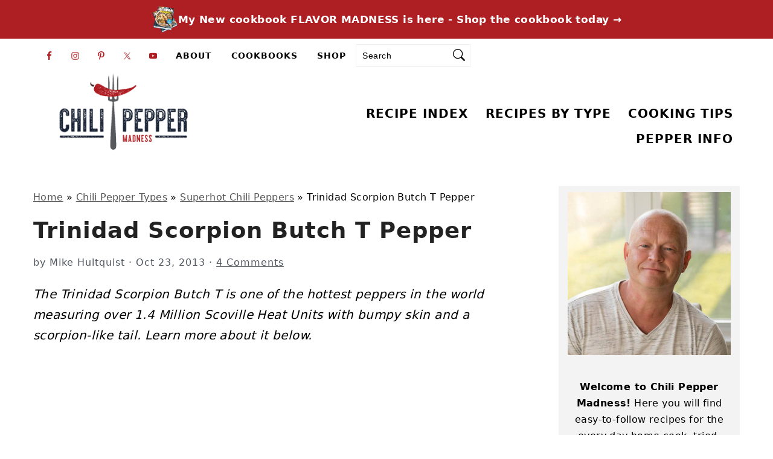

--- FILE ---
content_type: text/html; charset=UTF-8
request_url: https://www.chilipeppermadness.com/chili-pepper-types/superhot-chili-peppers/trinidad-scorpion-butch-t-chili-pepper/
body_size: 54708
content:
<!DOCTYPE html>
<html lang="en-US">
<head ><meta charset="UTF-8" /><script>if(navigator.userAgent.match(/MSIE|Internet Explorer/i)||navigator.userAgent.match(/Trident\/7\..*?rv:11/i)){var href=document.location.href;if(!href.match(/[?&]nowprocket/)){if(href.indexOf("?")==-1){if(href.indexOf("#")==-1){document.location.href=href+"?nowprocket=1"}else{document.location.href=href.replace("#","?nowprocket=1#")}}else{if(href.indexOf("#")==-1){document.location.href=href+"&nowprocket=1"}else{document.location.href=href.replace("#","&nowprocket=1#")}}}}</script><script>(()=>{class RocketLazyLoadScripts{constructor(){this.v="2.0.4",this.userEvents=["keydown","keyup","mousedown","mouseup","mousemove","mouseover","mouseout","touchmove","touchstart","touchend","touchcancel","wheel","click","dblclick","input"],this.attributeEvents=["onblur","onclick","oncontextmenu","ondblclick","onfocus","onmousedown","onmouseenter","onmouseleave","onmousemove","onmouseout","onmouseover","onmouseup","onmousewheel","onscroll","onsubmit"]}async t(){this.i(),this.o(),/iP(ad|hone)/.test(navigator.userAgent)&&this.h(),this.u(),this.l(this),this.m(),this.k(this),this.p(this),this._(),await Promise.all([this.R(),this.L()]),this.lastBreath=Date.now(),this.S(this),this.P(),this.D(),this.O(),this.M(),await this.C(this.delayedScripts.normal),await this.C(this.delayedScripts.defer),await this.C(this.delayedScripts.async),await this.T(),await this.F(),await this.j(),await this.A(),window.dispatchEvent(new Event("rocket-allScriptsLoaded")),this.everythingLoaded=!0,this.lastTouchEnd&&await new Promise(t=>setTimeout(t,500-Date.now()+this.lastTouchEnd)),this.I(),this.H(),this.U(),this.W()}i(){this.CSPIssue=sessionStorage.getItem("rocketCSPIssue"),document.addEventListener("securitypolicyviolation",t=>{this.CSPIssue||"script-src-elem"!==t.violatedDirective||"data"!==t.blockedURI||(this.CSPIssue=!0,sessionStorage.setItem("rocketCSPIssue",!0))},{isRocket:!0})}o(){window.addEventListener("pageshow",t=>{this.persisted=t.persisted,this.realWindowLoadedFired=!0},{isRocket:!0}),window.addEventListener("pagehide",()=>{this.onFirstUserAction=null},{isRocket:!0})}h(){let t;function e(e){t=e}window.addEventListener("touchstart",e,{isRocket:!0}),window.addEventListener("touchend",function i(o){o.changedTouches[0]&&t.changedTouches[0]&&Math.abs(o.changedTouches[0].pageX-t.changedTouches[0].pageX)<10&&Math.abs(o.changedTouches[0].pageY-t.changedTouches[0].pageY)<10&&o.timeStamp-t.timeStamp<200&&(window.removeEventListener("touchstart",e,{isRocket:!0}),window.removeEventListener("touchend",i,{isRocket:!0}),"INPUT"===o.target.tagName&&"text"===o.target.type||(o.target.dispatchEvent(new TouchEvent("touchend",{target:o.target,bubbles:!0})),o.target.dispatchEvent(new MouseEvent("mouseover",{target:o.target,bubbles:!0})),o.target.dispatchEvent(new PointerEvent("click",{target:o.target,bubbles:!0,cancelable:!0,detail:1,clientX:o.changedTouches[0].clientX,clientY:o.changedTouches[0].clientY})),event.preventDefault()))},{isRocket:!0})}q(t){this.userActionTriggered||("mousemove"!==t.type||this.firstMousemoveIgnored?"keyup"===t.type||"mouseover"===t.type||"mouseout"===t.type||(this.userActionTriggered=!0,this.onFirstUserAction&&this.onFirstUserAction()):this.firstMousemoveIgnored=!0),"click"===t.type&&t.preventDefault(),t.stopPropagation(),t.stopImmediatePropagation(),"touchstart"===this.lastEvent&&"touchend"===t.type&&(this.lastTouchEnd=Date.now()),"click"===t.type&&(this.lastTouchEnd=0),this.lastEvent=t.type,t.composedPath&&t.composedPath()[0].getRootNode()instanceof ShadowRoot&&(t.rocketTarget=t.composedPath()[0]),this.savedUserEvents.push(t)}u(){this.savedUserEvents=[],this.userEventHandler=this.q.bind(this),this.userEvents.forEach(t=>window.addEventListener(t,this.userEventHandler,{passive:!1,isRocket:!0})),document.addEventListener("visibilitychange",this.userEventHandler,{isRocket:!0})}U(){this.userEvents.forEach(t=>window.removeEventListener(t,this.userEventHandler,{passive:!1,isRocket:!0})),document.removeEventListener("visibilitychange",this.userEventHandler,{isRocket:!0}),this.savedUserEvents.forEach(t=>{(t.rocketTarget||t.target).dispatchEvent(new window[t.constructor.name](t.type,t))})}m(){const t="return false",e=Array.from(this.attributeEvents,t=>"data-rocket-"+t),i="["+this.attributeEvents.join("],[")+"]",o="[data-rocket-"+this.attributeEvents.join("],[data-rocket-")+"]",s=(e,i,o)=>{o&&o!==t&&(e.setAttribute("data-rocket-"+i,o),e["rocket"+i]=new Function("event",o),e.setAttribute(i,t))};new MutationObserver(t=>{for(const n of t)"attributes"===n.type&&(n.attributeName.startsWith("data-rocket-")||this.everythingLoaded?n.attributeName.startsWith("data-rocket-")&&this.everythingLoaded&&this.N(n.target,n.attributeName.substring(12)):s(n.target,n.attributeName,n.target.getAttribute(n.attributeName))),"childList"===n.type&&n.addedNodes.forEach(t=>{if(t.nodeType===Node.ELEMENT_NODE)if(this.everythingLoaded)for(const i of[t,...t.querySelectorAll(o)])for(const t of i.getAttributeNames())e.includes(t)&&this.N(i,t.substring(12));else for(const e of[t,...t.querySelectorAll(i)])for(const t of e.getAttributeNames())this.attributeEvents.includes(t)&&s(e,t,e.getAttribute(t))})}).observe(document,{subtree:!0,childList:!0,attributeFilter:[...this.attributeEvents,...e]})}I(){this.attributeEvents.forEach(t=>{document.querySelectorAll("[data-rocket-"+t+"]").forEach(e=>{this.N(e,t)})})}N(t,e){const i=t.getAttribute("data-rocket-"+e);i&&(t.setAttribute(e,i),t.removeAttribute("data-rocket-"+e))}k(t){Object.defineProperty(HTMLElement.prototype,"onclick",{get(){return this.rocketonclick||null},set(e){this.rocketonclick=e,this.setAttribute(t.everythingLoaded?"onclick":"data-rocket-onclick","this.rocketonclick(event)")}})}S(t){function e(e,i){let o=e[i];e[i]=null,Object.defineProperty(e,i,{get:()=>o,set(s){t.everythingLoaded?o=s:e["rocket"+i]=o=s}})}e(document,"onreadystatechange"),e(window,"onload"),e(window,"onpageshow");try{Object.defineProperty(document,"readyState",{get:()=>t.rocketReadyState,set(e){t.rocketReadyState=e},configurable:!0}),document.readyState="loading"}catch(t){console.log("WPRocket DJE readyState conflict, bypassing")}}l(t){this.originalAddEventListener=EventTarget.prototype.addEventListener,this.originalRemoveEventListener=EventTarget.prototype.removeEventListener,this.savedEventListeners=[],EventTarget.prototype.addEventListener=function(e,i,o){o&&o.isRocket||!t.B(e,this)&&!t.userEvents.includes(e)||t.B(e,this)&&!t.userActionTriggered||e.startsWith("rocket-")||t.everythingLoaded?t.originalAddEventListener.call(this,e,i,o):(t.savedEventListeners.push({target:this,remove:!1,type:e,func:i,options:o}),"mouseenter"!==e&&"mouseleave"!==e||t.originalAddEventListener.call(this,e,t.savedUserEvents.push,o))},EventTarget.prototype.removeEventListener=function(e,i,o){o&&o.isRocket||!t.B(e,this)&&!t.userEvents.includes(e)||t.B(e,this)&&!t.userActionTriggered||e.startsWith("rocket-")||t.everythingLoaded?t.originalRemoveEventListener.call(this,e,i,o):t.savedEventListeners.push({target:this,remove:!0,type:e,func:i,options:o})}}J(t,e){this.savedEventListeners=this.savedEventListeners.filter(i=>{let o=i.type,s=i.target||window;return e!==o||t!==s||(this.B(o,s)&&(i.type="rocket-"+o),this.$(i),!1)})}H(){EventTarget.prototype.addEventListener=this.originalAddEventListener,EventTarget.prototype.removeEventListener=this.originalRemoveEventListener,this.savedEventListeners.forEach(t=>this.$(t))}$(t){t.remove?this.originalRemoveEventListener.call(t.target,t.type,t.func,t.options):this.originalAddEventListener.call(t.target,t.type,t.func,t.options)}p(t){let e;function i(e){return t.everythingLoaded?e:e.split(" ").map(t=>"load"===t||t.startsWith("load.")?"rocket-jquery-load":t).join(" ")}function o(o){function s(e){const s=o.fn[e];o.fn[e]=o.fn.init.prototype[e]=function(){return this[0]===window&&t.userActionTriggered&&("string"==typeof arguments[0]||arguments[0]instanceof String?arguments[0]=i(arguments[0]):"object"==typeof arguments[0]&&Object.keys(arguments[0]).forEach(t=>{const e=arguments[0][t];delete arguments[0][t],arguments[0][i(t)]=e})),s.apply(this,arguments),this}}if(o&&o.fn&&!t.allJQueries.includes(o)){const e={DOMContentLoaded:[],"rocket-DOMContentLoaded":[]};for(const t in e)document.addEventListener(t,()=>{e[t].forEach(t=>t())},{isRocket:!0});o.fn.ready=o.fn.init.prototype.ready=function(i){function s(){parseInt(o.fn.jquery)>2?setTimeout(()=>i.bind(document)(o)):i.bind(document)(o)}return"function"==typeof i&&(t.realDomReadyFired?!t.userActionTriggered||t.fauxDomReadyFired?s():e["rocket-DOMContentLoaded"].push(s):e.DOMContentLoaded.push(s)),o([])},s("on"),s("one"),s("off"),t.allJQueries.push(o)}e=o}t.allJQueries=[],o(window.jQuery),Object.defineProperty(window,"jQuery",{get:()=>e,set(t){o(t)}})}P(){const t=new Map;document.write=document.writeln=function(e){const i=document.currentScript,o=document.createRange(),s=i.parentElement;let n=t.get(i);void 0===n&&(n=i.nextSibling,t.set(i,n));const c=document.createDocumentFragment();o.setStart(c,0),c.appendChild(o.createContextualFragment(e)),s.insertBefore(c,n)}}async R(){return new Promise(t=>{this.userActionTriggered?t():this.onFirstUserAction=t})}async L(){return new Promise(t=>{document.addEventListener("DOMContentLoaded",()=>{this.realDomReadyFired=!0,t()},{isRocket:!0})})}async j(){return this.realWindowLoadedFired?Promise.resolve():new Promise(t=>{window.addEventListener("load",t,{isRocket:!0})})}M(){this.pendingScripts=[];this.scriptsMutationObserver=new MutationObserver(t=>{for(const e of t)e.addedNodes.forEach(t=>{"SCRIPT"!==t.tagName||t.noModule||t.isWPRocket||this.pendingScripts.push({script:t,promise:new Promise(e=>{const i=()=>{const i=this.pendingScripts.findIndex(e=>e.script===t);i>=0&&this.pendingScripts.splice(i,1),e()};t.addEventListener("load",i,{isRocket:!0}),t.addEventListener("error",i,{isRocket:!0}),setTimeout(i,1e3)})})})}),this.scriptsMutationObserver.observe(document,{childList:!0,subtree:!0})}async F(){await this.X(),this.pendingScripts.length?(await this.pendingScripts[0].promise,await this.F()):this.scriptsMutationObserver.disconnect()}D(){this.delayedScripts={normal:[],async:[],defer:[]},document.querySelectorAll("script[type$=rocketlazyloadscript]").forEach(t=>{t.hasAttribute("data-rocket-src")?t.hasAttribute("async")&&!1!==t.async?this.delayedScripts.async.push(t):t.hasAttribute("defer")&&!1!==t.defer||"module"===t.getAttribute("data-rocket-type")?this.delayedScripts.defer.push(t):this.delayedScripts.normal.push(t):this.delayedScripts.normal.push(t)})}async _(){await this.L();let t=[];document.querySelectorAll("script[type$=rocketlazyloadscript][data-rocket-src]").forEach(e=>{let i=e.getAttribute("data-rocket-src");if(i&&!i.startsWith("data:")){i.startsWith("//")&&(i=location.protocol+i);try{const o=new URL(i).origin;o!==location.origin&&t.push({src:o,crossOrigin:e.crossOrigin||"module"===e.getAttribute("data-rocket-type")})}catch(t){}}}),t=[...new Map(t.map(t=>[JSON.stringify(t),t])).values()],this.Y(t,"preconnect")}async G(t){if(await this.K(),!0!==t.noModule||!("noModule"in HTMLScriptElement.prototype))return new Promise(e=>{let i;function o(){(i||t).setAttribute("data-rocket-status","executed"),e()}try{if(navigator.userAgent.includes("Firefox/")||""===navigator.vendor||this.CSPIssue)i=document.createElement("script"),[...t.attributes].forEach(t=>{let e=t.nodeName;"type"!==e&&("data-rocket-type"===e&&(e="type"),"data-rocket-src"===e&&(e="src"),i.setAttribute(e,t.nodeValue))}),t.text&&(i.text=t.text),t.nonce&&(i.nonce=t.nonce),i.hasAttribute("src")?(i.addEventListener("load",o,{isRocket:!0}),i.addEventListener("error",()=>{i.setAttribute("data-rocket-status","failed-network"),e()},{isRocket:!0}),setTimeout(()=>{i.isConnected||e()},1)):(i.text=t.text,o()),i.isWPRocket=!0,t.parentNode.replaceChild(i,t);else{const i=t.getAttribute("data-rocket-type"),s=t.getAttribute("data-rocket-src");i?(t.type=i,t.removeAttribute("data-rocket-type")):t.removeAttribute("type"),t.addEventListener("load",o,{isRocket:!0}),t.addEventListener("error",i=>{this.CSPIssue&&i.target.src.startsWith("data:")?(console.log("WPRocket: CSP fallback activated"),t.removeAttribute("src"),this.G(t).then(e)):(t.setAttribute("data-rocket-status","failed-network"),e())},{isRocket:!0}),s?(t.fetchPriority="high",t.removeAttribute("data-rocket-src"),t.src=s):t.src="data:text/javascript;base64,"+window.btoa(unescape(encodeURIComponent(t.text)))}}catch(i){t.setAttribute("data-rocket-status","failed-transform"),e()}});t.setAttribute("data-rocket-status","skipped")}async C(t){const e=t.shift();return e?(e.isConnected&&await this.G(e),this.C(t)):Promise.resolve()}O(){this.Y([...this.delayedScripts.normal,...this.delayedScripts.defer,...this.delayedScripts.async],"preload")}Y(t,e){this.trash=this.trash||[];let i=!0;var o=document.createDocumentFragment();t.forEach(t=>{const s=t.getAttribute&&t.getAttribute("data-rocket-src")||t.src;if(s&&!s.startsWith("data:")){const n=document.createElement("link");n.href=s,n.rel=e,"preconnect"!==e&&(n.as="script",n.fetchPriority=i?"high":"low"),t.getAttribute&&"module"===t.getAttribute("data-rocket-type")&&(n.crossOrigin=!0),t.crossOrigin&&(n.crossOrigin=t.crossOrigin),t.integrity&&(n.integrity=t.integrity),t.nonce&&(n.nonce=t.nonce),o.appendChild(n),this.trash.push(n),i=!1}}),document.head.appendChild(o)}W(){this.trash.forEach(t=>t.remove())}async T(){try{document.readyState="interactive"}catch(t){}this.fauxDomReadyFired=!0;try{await this.K(),this.J(document,"readystatechange"),document.dispatchEvent(new Event("rocket-readystatechange")),await this.K(),document.rocketonreadystatechange&&document.rocketonreadystatechange(),await this.K(),this.J(document,"DOMContentLoaded"),document.dispatchEvent(new Event("rocket-DOMContentLoaded")),await this.K(),this.J(window,"DOMContentLoaded"),window.dispatchEvent(new Event("rocket-DOMContentLoaded"))}catch(t){console.error(t)}}async A(){try{document.readyState="complete"}catch(t){}try{await this.K(),this.J(document,"readystatechange"),document.dispatchEvent(new Event("rocket-readystatechange")),await this.K(),document.rocketonreadystatechange&&document.rocketonreadystatechange(),await this.K(),this.J(window,"load"),window.dispatchEvent(new Event("rocket-load")),await this.K(),window.rocketonload&&window.rocketonload(),await this.K(),this.allJQueries.forEach(t=>t(window).trigger("rocket-jquery-load")),await this.K(),this.J(window,"pageshow");const t=new Event("rocket-pageshow");t.persisted=this.persisted,window.dispatchEvent(t),await this.K(),window.rocketonpageshow&&window.rocketonpageshow({persisted:this.persisted})}catch(t){console.error(t)}}async K(){Date.now()-this.lastBreath>45&&(await this.X(),this.lastBreath=Date.now())}async X(){return document.hidden?new Promise(t=>setTimeout(t)):new Promise(t=>requestAnimationFrame(t))}B(t,e){return e===document&&"readystatechange"===t||(e===document&&"DOMContentLoaded"===t||(e===window&&"DOMContentLoaded"===t||(e===window&&"load"===t||e===window&&"pageshow"===t)))}static run(){(new RocketLazyLoadScripts).t()}}RocketLazyLoadScripts.run()})();</script>

<meta name="viewport" content="width=device-width, initial-scale=1" />
<meta name='robots' content='index, follow, max-image-preview:large, max-snippet:-1, max-video-preview:-1' />
	<style></style>
	
	<!-- This site is optimized with the Yoast SEO plugin v26.8 - https://yoast.com/product/yoast-seo-wordpress/ -->
	<title>Trinidad Scorpion Butch T Pepper - Chili Pepper Madness</title><link rel="preload" href="/wp-content/uploads/2025/09/flavor-madness-cookbook-3.png" as="image" fetchpriority="high"><link rel="preload" href="https://www.chilipeppermadness.com/wp-content/uploads/2023/11/LOGO-Chili-Pepper-Madness-Recipes.png" as="image" fetchpriority="high">
<link data-rocket-prefetch href="https://exchange.mediavine.com" rel="dns-prefetch">
<link data-rocket-prefetch href="https://scripts.mediavine.com" rel="dns-prefetch">
<link data-rocket-prefetch href="https://s.pinimg.com" rel="dns-prefetch">
<link data-rocket-prefetch href="https://www.clarity.ms" rel="dns-prefetch">
<link data-rocket-prefetch href="https://www.googletagmanager.com" rel="dns-prefetch">
<link data-rocket-prefetch href="https://securepubads.g.doubleclick.net" rel="dns-prefetch">
<link data-rocket-prefetch href="https://f.convertkit.com" rel="dns-prefetch">
<style id="wpr-usedcss">img:is([sizes=auto i],[sizes^="auto," i]){contain-intrinsic-size:3000px 1500px}:root{--comment-rating-star-color:#343434}.wprm-comment-ratings-container svg .wprm-star-full{fill:var(--comment-rating-star-color)}.wprm-comment-ratings-container svg .wprm-star-empty{stroke:var(--comment-rating-star-color)}body:not(:hover) fieldset.wprm-comment-ratings-container:focus-within span{outline:#4d90fe solid 1px}.comment-form-wprm-rating{margin-bottom:20px;margin-top:5px;text-align:left}.comment-form-wprm-rating .wprm-rating-stars{display:inline-block;vertical-align:middle}fieldset.wprm-comment-ratings-container{background:0 0;border:0;display:inline-block;margin:0;padding:0;position:relative}fieldset.wprm-comment-ratings-container legend{left:0;opacity:0;position:absolute}fieldset.wprm-comment-ratings-container br{display:none}fieldset.wprm-comment-ratings-container input[type=radio]{border:0;cursor:pointer;float:left;height:16px;margin:0!important;min-height:0;min-width:0;opacity:0;padding:0!important;width:16px}fieldset.wprm-comment-ratings-container input[type=radio]:first-child{margin-left:-16px}fieldset.wprm-comment-ratings-container span{font-size:0;height:16px;left:0;opacity:0;pointer-events:none;position:absolute;top:0;width:80px}fieldset.wprm-comment-ratings-container span svg{height:100%!important;width:100%!important}fieldset.wprm-comment-ratings-container input:checked+span,fieldset.wprm-comment-ratings-container input:hover+span{opacity:1}fieldset.wprm-comment-ratings-container input:hover+span~span{display:none}.rtl .comment-form-wprm-rating{text-align:right}.rtl fieldset.wprm-comment-ratings-container span{left:inherit;right:0}.rtl fieldset.wprm-comment-ratings-container span svg{transform:scaleX(-1)}:root{--wprm-popup-font-size:16px;--wprm-popup-background:#fff;--wprm-popup-title:#000;--wprm-popup-content:#444;--wprm-popup-button-background:#5a822b;--wprm-popup-button-text:#fff}html body.wprm-popup-modal-open{height:100%;left:0;overflow:visible;position:fixed;right:0;width:100%}.wprm-popup-modal{display:none}.wprm-popup-modal.is-open{display:block}.tippy-box[data-animation=fade][data-state=hidden]{opacity:0}[data-tippy-root]{max-width:calc(100vw - 10px)}.tippy-box{background-color:#333;border-radius:4px;color:#fff;font-size:14px;line-height:1.4;outline:0;position:relative;transition-property:transform,visibility,opacity;white-space:normal}.tippy-box[data-placement^=top]>.tippy-arrow{bottom:0}.tippy-box[data-placement^=top]>.tippy-arrow:before{border-top-color:initial;border-width:8px 8px 0;bottom:-7px;left:0;transform-origin:center top}.tippy-box[data-placement^=bottom]>.tippy-arrow{top:0}.tippy-box[data-placement^=bottom]>.tippy-arrow:before{border-bottom-color:initial;border-width:0 8px 8px;left:0;top:-7px;transform-origin:center bottom}.tippy-box[data-placement^=left]>.tippy-arrow{right:0}.tippy-box[data-placement^=left]>.tippy-arrow:before{border-left-color:initial;border-width:8px 0 8px 8px;right:-7px;transform-origin:center left}.tippy-box[data-placement^=right]>.tippy-arrow{left:0}.tippy-box[data-placement^=right]>.tippy-arrow:before{border-right-color:initial;border-width:8px 8px 8px 0;left:-7px;transform-origin:center right}.tippy-box[data-inertia][data-state=visible]{transition-timing-function:cubic-bezier(.54,1.5,.38,1.11)}.tippy-arrow{color:#333;height:16px;width:16px}.tippy-arrow:before{border-color:transparent;border-style:solid;content:"";position:absolute}.tippy-content{padding:5px 9px;position:relative;z-index:1}.tippy-box[data-theme=wprm] .tippy-content p:first-child{margin-top:0}.tippy-box[data-theme=wprm] .tippy-content p:last-child{margin-bottom:0}.tippy-box[data-theme~=wprm-variable]{background-color:var(--wprm-tippy-background)}.tippy-box[data-theme~=wprm-variable][data-placement^=top]>.tippy-arrow:before{border-top-color:var(--wprm-tippy-background)}.tippy-box[data-theme~=wprm-variable][data-placement^=bottom]>.tippy-arrow:before{border-bottom-color:var(--wprm-tippy-background)}.tippy-box[data-theme~=wprm-variable][data-placement^=left]>.tippy-arrow:before{border-left-color:var(--wprm-tippy-background)}.tippy-box[data-theme~=wprm-variable][data-placement^=right]>.tippy-arrow:before{border-right-color:var(--wprm-tippy-background)}.wprm-loader{animation:1s ease-in-out infinite wprmSpin;-webkit-animation:1s ease-in-out infinite wprmSpin;border:2px solid hsla(0,0%,78%,.3);border-radius:50%;border-top-color:#444;display:inline-block;height:10px;width:10px}@keyframes wprmSpin{to{-webkit-transform:rotate(1turn)}}@-webkit-keyframes wprmSpin{to{-webkit-transform:rotate(1turn)}}.wprm-recipe-container{outline:0}.wprm-recipe{overflow:hidden;zoom:1;clear:both;text-align:left}.wprm-recipe *{box-sizing:border-box}.wprm-recipe ol,.wprm-recipe ul{-webkit-margin-before:0;-webkit-margin-after:0;-webkit-padding-start:0;margin:0;padding:0}.wprm-recipe li{font-size:1em;margin:0 0 0 32px;padding:0}.wprm-recipe p{font-size:1em;margin:0;padding:0}.wprm-recipe li,.wprm-recipe li.wprm-recipe-instruction{list-style-position:outside}.wprm-recipe li:before{display:none}.wprm-recipe h1,.wprm-recipe h2,.wprm-recipe h3{clear:none;font-variant:normal;letter-spacing:normal;margin:0;padding:0;text-transform:none}body:not(.wprm-print) .wprm-recipe p:first-letter{color:inherit;font-family:inherit;font-size:inherit;line-height:inherit;margin:inherit;padding:inherit}.rtl .wprm-recipe{text-align:right}.rtl .wprm-recipe li{margin:0 32px 0 0}.wprm-expandable-container,.wprm-expandable-container-separated{--wprm-expandable-text-color:#333;--wprm-expandable-button-color:#fff;--wprm-expandable-border-color:#333;--wprm-expandable-border-radius:0px;--wprm-expandable-vertical-padding:5px;--wprm-expandable-horizontal-padding:5px}.wprm-expandable-container a.wprm-expandable-button,.wprm-expandable-container button.wprm-expandable-button,.wprm-expandable-container-separated a.wprm-expandable-button,.wprm-expandable-container-separated button.wprm-expandable-button{color:var(--wprm-expandable-text-color)}.wprm-expandable-container button.wprm-expandable-button,.wprm-expandable-container-separated button.wprm-expandable-button{background-color:var(--wprm-expandable-button-color);border-color:var(--wprm-expandable-border-color);border-radius:var(--wprm-expandable-border-radius);padding:var(--wprm-expandable-vertical-padding) var(--wprm-expandable-horizontal-padding)}.wprm-expandable-container-separated.wprm-expandable-expanded .wprm-expandable-button-show,.wprm-expandable-container.wprm-expandable-expanded .wprm-expandable-button-show{display:none}.wprm-expandable-separated-content-collapsed{display:none!important}.wprm-recipe-ingredients-container .wprm-recipe-ingredient-image{flex-shrink:0}.wprm-recipe-ingredients-container .wprm-recipe-ingredient-image img{vertical-align:middle}.wprm-recipe-shop-instacart-loading{cursor:wait;opacity:.5}.wprm-recipe-shop-instacart{align-items:center;border:1px solid #003d29;border-radius:23px;cursor:pointer;display:inline-flex;font-family:Instacart,system-ui,-apple-system,BlinkMacSystemFont,Segoe UI,Roboto,Oxygen,Ubuntu,Cantarell,Open Sans,Helvetica Neue,sans-serif;font-size:14px;height:46px;padding:0 18px}.wprm-recipe-shop-instacart>img{height:22px!important;margin:0!important;padding:0!important;width:auto!important}.wprm-recipe-shop-instacart>span{margin-left:10px}.wprm-recipe-instructions-container .wprm-recipe-instruction-media{margin:5px 0 15px;max-width:100%}html{line-height:1.15;-webkit-text-size-adjust:100%;-ms-text-size-adjust:100%}body{margin:0}article,aside,footer,header,nav,section{display:block}h1{font-size:2em;margin:.67em 0}figure,main{display:block}figure{margin:20px 0}a{background-color:transparent;-webkit-text-decoration-skip:objects}strong{font-weight:inherit}strong{font-weight:bolder}code{font-family:monospace,monospace;font-size:1em;white-space:pre-line;box-shadow:1px 1px 3px #cccCCCC;padding:17px;margin:17px 0}mark{background-color:#ff0;color:#000}small{font-size:80%}video{display:inline-block}img{border-style:none}svg:not(:root){overflow:hidden}button,input,optgroup,select,textarea{font-family:sans-serif;font-size:100%;line-height:1.15;margin:0}button,input{overflow:visible}button,select{text-transform:none}[type=submit],button,html [type=button]{-webkit-appearance:button}[type=button]::-moz-focus-inner,[type=submit]::-moz-focus-inner,button::-moz-focus-inner{border-style:none;padding:0}[type=button]:-moz-focusring,[type=submit]:-moz-focusring,button:-moz-focusring{outline:ButtonText dotted 1px}fieldset{padding:.35em .75em .625em}legend{-moz-box-sizing:border-box;-webkit-box-sizing:border-box;box-sizing:border-box;color:inherit;display:table;max-width:100%;padding:0;white-space:normal}progress{display:inline-block;vertical-align:baseline}textarea{overflow:auto}[type=checkbox],[type=radio]{-moz-box-sizing:border-box;-webkit-box-sizing:border-box;box-sizing:border-box;padding:0}[type=number]::-webkit-inner-spin-button,[type=number]::-webkit-outer-spin-button{height:auto}[type=search]{outline-offset:-2px;-webkit-appearance:textfield}[type=search]::-webkit-search-cancel-button,[type=search]::-webkit-search-decoration{-webkit-appearance:none}::-webkit-file-upload-button{font:inherit;-webkit-appearance:button}menu{display:block}template{display:none}[hidden]{display:none}*,input[type=search]{-moz-box-sizing:border-box;-webkit-box-sizing:border-box;box-sizing:border-box}.clear:after,.comment-respond:after,.entry-content:after,.entry:after,.nav-primary:after,.site-container:after,.site-footer:after,.site-header:after,.site-inner:after,.widget-area:after,.widget:after,.wrap:after{clear:both;content:" ";display:table}.clear{clear:both;margin-bottom:30px}body,html{overflow-x:hidden}body{background:#fff;color:#50575f;font-family:"Source Sans Pro",sans-serif;font-size:100%;font-weight:300;letter-spacing:.02em;line-height:1.8}a,button,input:focus,input[type=button],input[type=submit],textarea:focus{-webkit-transition:.1s ease-in-out;transition:all .1s ease-in-out}::-moz-selection{background:#111;color:#fff}::selection{background:#111;color:#fff}a{color:#555}a:hover{color:#222}.entry-content a,.sidebar a,.site-title a{color:#333;outline:0;text-decoration:underline}.entry-content a:hover,.sidebar a:hover,.site-title a:hover{color:#555}.header-image .site-title a{border-bottom:0}a:focus img,a:hover img{opacity:.9;-webkit-transition:opacity .2s ease-in-out;transition:opacity .2s ease-in-out}p{margin:5px 0 15px;padding:0}strong{font-weight:600}ol,ul{margin:0;padding:0}h1,h2,h3{color:#222;font-family:"IM Fell Double Pica",serif;font-weight:400;letter-spacing:2px;line-height:1.4;margin:10px 0 16px;padding:0;text-transform:lowercase}h1{font-size:37px}h2{font-size:31px}h3{font-size:27px}embed,iframe,img,object,video{max-width:100%}img{height:auto}input,select,textarea{border:1px solid #eee;-webkit-box-shadow:0 0 0 #fff;-webkit-box-shadow:0 0 0 #fff;box-shadow:0 0 0 #fff;color:#999;font-weight:300;letter-spacing:.5px;padding:17px;width:100%}input:focus,textarea:focus{outline:0}::-moz-placeholder{color:#000}::-webkit-input-placeholder{color:#000}.button,button,input[type=button],input[type=submit]{background:0 0;border:1px solid #222;-webkit-border-radius:3px;border-radius:3px;-webkit-box-shadow:none;box-shadow:none;color:#222;cursor:pointer;font-style:normal;font-weight:400;letter-spacing:2px;padding:15px 20px;text-transform:uppercase;width:auto}a.button{text-decoration:none!important}.button:focus,.button:hover,button:focus,button:hover,input:focus[type=button],input:focus[type=submit],input:hover[type=button],input:hover[type=submit]{background:#222;color:#fff}input[type=search]::-webkit-search-cancel-button,input[type=search]::-webkit-search-results-button{display:none}.site-container{margin:0 auto}.content-sidebar-wrap,.wrap{margin:0 auto;max-width:1170px}.site-inner{margin-top:40px;padding:15px 0}.content{float:right;width:66.66666667%}.content-sidebar .content{float:left}.sidebar-primary{float:right;width:300px}#breadcrumbs,.breadcrumb{margin-bottom:10px}.search-form{border:1px solid #eee;overflow:hidden}.search-form input{border:0;clear:none;display:inline;float:left;margin-bottom:0;padding:14px 20px}.search-form input[type=search]{width:77%}.search-form input[type=submit]{background:0 0;border:none;color:#555;float:right;font-family:FontAwesome;font-size:11px;padding:17px;vertical-align:middle;width:auto}.search-form input:hover[type=submit]{color:#222}.aligncenter,.aligncenter img{display:block;margin:0 auto 22px}img.alignnone{margin-bottom:12px}.single .wp-post-image{display:block;margin:0 auto 40px}.sidebar .entry-title{font-size:17px;font-weight:300}.entry-title a,h1.entry-title{border:0;color:#222;font-style:normal;text-decoration:none;line-height:1.2;margin-bottom:15px}.entry-title a:hover{color:#555}.screen-reader-shortcut,.screen-reader-text,.screen-reader-text span{background:#fff;border:0;clip:rect(0,0,0,0);color:#50575f;height:1px;overflow:hidden;position:absolute!important;width:1px}.genesis-nav-menu .search input[type=submit]:focus,.screen-reader-shortcut:focus,.screen-reader-text:focus{-webkit-box-shadow:0 0 2px 2px rgba(0,0,0,.6);box-shadow:none;clip:auto!important;color:#222;display:block;font-size:1em;font-weight:700;height:auto;padding:15px 23px 14px;text-decoration:none;width:auto;z-index:100000}.genesis-skip-link li{height:0;list-style:none;width:0}.content a.share,.content a.share:hover{border:none}.site-header{background-color:#fff}.title-area{display:inline-block;font-weight:400;margin:0;padding:20px 0;text-align:center;width:300px}.header-image .title-area{padding:0}.site-title{font-size:47px;font-weight:300;letter-spacing:4px;line-height:1.4;margin:0;text-transform:lowercase}.site-title a{color:#222;font-family:"IM Fell Double Pica",serif;font-style:normal;min-height:50px}.site-title a:focus,.site-title a:hover{color:#50575f}.header-image .site-title a{width:100%}.site-header .widget-area,.site-header .widget-area .genesis-nav-menu{float:right;padding:27px 0 22px;text-align:right;width:730px}.header-image .site-header .widget-area{padding:20px 0}.site-header .search-form{float:right;margin-top:22px;width:300px}.genesis-nav-menu{background:#fff;clear:both;padding:0;text-align:center;width:100%}.genesis-nav-menu .menu-item{display:inline-block;font-weight:400;letter-spacing:2px;line-height:1;margin:0;padding:0;text-align:left;min-height:52px}.genesis-nav-menu a{border:0;color:#50575f;display:block;font-style:normal;margin:11px;padding:7px 11px;position:relative;text-decoration:none;text-transform:uppercase}.genesis-nav-menu a:focus,.genesis-nav-menu a:hover{background:#f5f5f5}.genesis-nav-menu .sub-menu{border-bottom:5px solid #50575f;opacity:0;position:absolute;left:-9999px;-webkit-transition:opacity .4s ease-in-out;transition:opacity .4s ease-in-out;width:200px;z-index:2000}.genesis-nav-menu .sub-menu a{background-color:#fff;letter-spacing:1px;margin:0 auto;padding:20px;position:relative;width:200px}.genesis-nav-menu .sub-menu .sub-menu{margin:-52px 0 0 200px}.genesis-nav-menu .menu-item:focus,.genesis-nav-menu .menu-item:hover{position:static}.genesis-nav-menu .sub-menu a:focus,.genesis-nav-menu .sub-menu a:hover{background:#fafafa}.genesis-nav-menu .menu-item:focus>.sub-menu,.genesis-nav-menu .menu-item:hover>.sub-menu{opacity:1;left:auto}.genesis-nav-menu>.last>a{padding-right:0}.genesis-nav-menu>.right{color:#fff;float:right;list-style-type:none;padding:30px 0}.genesis-nav-menu>.right>a{display:inline;padding:0}.genesis-nav-menu>.search{padding:10px 0 0}.sidebar .menu-item a{text-decoration:none}.genesis-nav-menu #feast-search{vertical-align:middle;margin:0;padding:0}.site-header .sub-menu{border-top:1px solid #eee;margin:0 0 20px}.site-header .sub-menu .sub-menu{margin-top:-55px}.nav-primary{border-bottom:1px solid #eee;border-top:1px solid #eee;display:block;margin:0;width:100%}.nav-primary .wrap{max-width:100%}.entry-content a{border:0;display:inline;font-style:italic;font-weight:400;-webkit-transition:none;transition:none}.entry-content a:hover{background:#f5f5f5;border:0;color:#222}.entry-content ol,.entry-content p,.entry-content ul{margin-bottom:30px}.entry-content ol li,.entry-content ul li{margin-left:20px}.entry-content ol li{list-style-type:decimal}.entry-content ul li{list-style-type:disc}.entry-content ol ol,.entry-content ul ul{margin-bottom:20px}.entry-meta{border-bottom:1px solid #555;color:#50575f;font-weight:400;letter-spacing:1px;margin:17px 0;text-transform:uppercase}.entry-meta a{color:inherit}.entry-meta a:hover{color:#555}.entry-footer .entry-meta{border:0}.comment-respond,.entry-comments{border-top:1px solid #ddd;padding:20px 0}.comment-respond,.entry-comments{margin-bottom:20px}.comment-respond h3,.entry-comments h3{color:#50575f;font-size:16px;letter-spacing:1.5px;text-transform:lowercase}.entry-comments .comment-author{margin:0}.comment-respond input[type=email],.comment-respond input[type=text],.comment-respond input[type=url]{width:50%}.comment-respond label{display:block;margin-right:12px}.comment-list li{list-style-type:none;margin-top:22px;padding:32px}.comment-list li li{margin-right:-32px}li.comment{border-top:1px solid #eee}.comment-meta a{color:#50575f}.comment-time,.comment-time a{color:#aaa;font-size:11px}.comment-reply a{padding:2px 5px}.comment-reply a:focus,.comment-reply a:hover{background:#eee}.comment-content{overflow-wrap:break-word}.sidebar p:last-child,.sidebar ul{margin:0}.sidebar ul>li:last-child{margin-bottom:0}.sidebar .widget{margin-bottom:37px}.site-footer{background:#fafafa;letter-spacing:2px;padding:75px 0;text-align:left;text-transform:uppercase}.site-footer .wrap{max-width:1170px}.site-footer a{color:#50575f;font-style:normal;text-decoration:none}.site-footer p{margin:0}@media only screen and (-webkit-min-device-pixel-ratio:1.5),only screen and (-moz-min-device-pixel-ratio:1.5),only screen and (-o-min-device-pixel-ratio:3/2),only screen and (min-device-pixel-ratio:1.5){.header-image .site-header{-webkit-background-size:contain!important;background-size:contain!important}}@media only screen and (max-width:1220px){.content-sidebar-wrap,.wrap{max-width:960px;overflow:hidden}.site-inner{margin:20px auto}.content,.site-header .widget-area{width:620px}.genesis-nav-menu a,.genesis-nav-menu>.last>a{padding:16px}.sidebar-primary{width:300px}.site-footer{text-align:center}}@media only screen and (max-width:1023px){.content,.sidebar-primary,.site-inner,.title-area,.wrap{width:100%}.site-title{margin-top:20px}.header-image .site-header .wrap{background-position:center top}.site-header .widget-area,.site-header .widget-area .genesis-nav-menu{float:none;padding:10px 0;text-align:center;width:100%}.header-image .site-header .widget-area{padding:0}.site-header .widget-area p{margin:0}.content-sidebar-wrap,.site-header .wrap{padding-left:5%;padding-right:5%}.comment-respond,.entry,.entry-comments,.entry-footer .entry-meta,.sidebar .widget{padding:20px 0}.genesis-nav-menu li,.site-header .search-form,.site-header ul.genesis-nav-menu{float:none}.genesis-nav-menu,.site-header .search-form,.site-header .title-area,.site-title{text-align:center}.site-header .search-form{margin:16px auto}.genesis-nav-menu li.right{display:none}.entry-footer .entry-meta{margin:0;padding-top:12px}.content-sidebar .content,.sidebar-primary{float:none;clear:both}}@media only screen and (max-width:940px){.nav-header,.nav-primary{display:none;position:relative}.genesis-nav-menu{border:none}.genesis-nav-menu .menu-item{border-bottom:1px solid #9d9d9d;display:block;position:relative;text-align:left}.genesis-nav-menu .menu-item:focus,.genesis-nav-menu .menu-item:hover{position:relative}.genesis-nav-menu .sub-menu{border-top:1px solid #9d9d9d;clear:both;display:none;opacity:1;position:static;width:100%}.genesis-nav-menu .sub-menu .menu-item:last-child{border-bottom:none}.genesis-nav-menu .sub-menu a{border:none;padding:16px 22px;position:relative;width:auto}.genesis-nav-menu .sub-menu a:focus,.genesis-nav-menu .sub-menu a:hover{background:#50575f}.genesis-nav-menu .sub-menu .sub-menu{margin:0}.genesis-nav-menu .sub-menu .sub-menu a{padding-left:30px}.genesis-nav-menu .sub-menu .sub-menu .sub-menu a{padding-left:40px}nav#breadcrumbs{display:block}}@media only screen and (max-width:767px){.odd{clear:both;margin-left:0}}@media only screen and (min-width:1023px){.sidebar-primary{font-size:.8em}#breadcrumbs,.breadcrumb,.entry-meta{font-size:.8em}}:where(.wp-block-button__link){border-radius:9999px;box-shadow:none;padding:calc(.667em + 2px) calc(1.333em + 2px);text-decoration:none}:root :where(.wp-block-button .wp-block-button__link.is-style-outline),:root :where(.wp-block-button.is-style-outline>.wp-block-button__link){border:2px solid;padding:.667em 1.333em}:root :where(.wp-block-button .wp-block-button__link.is-style-outline:not(.has-text-color)),:root :where(.wp-block-button.is-style-outline>.wp-block-button__link:not(.has-text-color)){color:currentColor}:root :where(.wp-block-button .wp-block-button__link.is-style-outline:not(.has-background)),:root :where(.wp-block-button.is-style-outline>.wp-block-button__link:not(.has-background)){background-color:initial;background-image:none}:where(.wp-block-calendar table:not(.has-background) th){background:#ddd}:where(.wp-block-columns){margin-bottom:1.75em}:where(.wp-block-columns.has-background){padding:1.25em 2.375em}:where(.wp-block-post-comments input[type=submit]){border:none}:where(.wp-block-cover-image:not(.has-text-color)),:where(.wp-block-cover:not(.has-text-color)){color:#fff}:where(.wp-block-cover-image.is-light:not(.has-text-color)),:where(.wp-block-cover.is-light:not(.has-text-color)){color:#000}:root :where(.wp-block-cover h1:not(.has-text-color)),:root :where(.wp-block-cover h2:not(.has-text-color)),:root :where(.wp-block-cover h3:not(.has-text-color)),:root :where(.wp-block-cover h4:not(.has-text-color)),:root :where(.wp-block-cover h5:not(.has-text-color)),:root :where(.wp-block-cover h6:not(.has-text-color)),:root :where(.wp-block-cover p:not(.has-text-color)){color:inherit}:where(.wp-block-file){margin-bottom:1.5em}:where(.wp-block-file__button){border-radius:2em;display:inline-block;padding:.5em 1em}:where(.wp-block-file__button):is(a):active,:where(.wp-block-file__button):is(a):focus,:where(.wp-block-file__button):is(a):hover,:where(.wp-block-file__button):is(a):visited{box-shadow:none;color:#fff;opacity:.85;text-decoration:none}.wp-block-group{box-sizing:border-box}:where(.wp-block-group.wp-block-group-is-layout-constrained){position:relative}.wp-block-image>a,.wp-block-image>figure>a{display:inline-block}.wp-block-image img{box-sizing:border-box;height:auto;max-width:100%;vertical-align:bottom}.wp-block-image[style*=border-radius] img,.wp-block-image[style*=border-radius]>a{border-radius:inherit}.wp-block-image.aligncenter{text-align:center}.wp-block-image.alignfull>a{width:100%}.wp-block-image.alignfull img{height:auto;width:100%}.wp-block-image .aligncenter,.wp-block-image.aligncenter{display:table}.wp-block-image .aligncenter{margin-left:auto;margin-right:auto}.wp-block-image :where(figcaption){margin-bottom:1em;margin-top:.5em}:root :where(.wp-block-image.is-style-rounded img,.wp-block-image .is-style-rounded img){border-radius:9999px}.wp-block-image figure{margin:0}@keyframes show-content-image{0%{visibility:hidden}99%{visibility:hidden}to{visibility:visible}}:where(.wp-block-latest-comments:not([style*=line-height] .wp-block-latest-comments__comment)){line-height:1.1}:where(.wp-block-latest-comments:not([style*=line-height] .wp-block-latest-comments__comment-excerpt p)){line-height:1.8}:root :where(.wp-block-latest-posts.is-grid){padding:0}:root :where(.wp-block-latest-posts.wp-block-latest-posts__list){padding-left:0}ol,ul{box-sizing:border-box}:root :where(.wp-block-list.has-background){padding:1.25em 2.375em}:where(.wp-block-navigation.has-background .wp-block-navigation-item a:not(.wp-element-button)),:where(.wp-block-navigation.has-background .wp-block-navigation-submenu a:not(.wp-element-button)){padding:.5em 1em}:where(.wp-block-navigation .wp-block-navigation__submenu-container .wp-block-navigation-item a:not(.wp-element-button)),:where(.wp-block-navigation .wp-block-navigation__submenu-container .wp-block-navigation-submenu a:not(.wp-element-button)),:where(.wp-block-navigation .wp-block-navigation__submenu-container .wp-block-navigation-submenu button.wp-block-navigation-item__content),:where(.wp-block-navigation .wp-block-navigation__submenu-container .wp-block-pages-list__item button.wp-block-navigation-item__content){padding:.5em 1em}:root :where(p.has-background){padding:1.25em 2.375em}:where(p.has-text-color:not(.has-link-color)) a{color:inherit}:where(.wp-block-post-comments-form) input:not([type=submit]),:where(.wp-block-post-comments-form) textarea{border:1px solid #949494;font-family:inherit;font-size:1em}:where(.wp-block-post-comments-form) input:where(:not([type=submit]):not([type=checkbox])),:where(.wp-block-post-comments-form) textarea{padding:calc(.667em + 2px)}:where(.wp-block-post-excerpt){box-sizing:border-box;margin-bottom:var(--wp--style--block-gap);margin-top:var(--wp--style--block-gap)}:where(.wp-block-preformatted.has-background){padding:1.25em 2.375em}.wp-block-search__button{margin-left:10px;word-break:normal}.wp-block-search__button.has-icon{line-height:0}.wp-block-search__button svg{height:1.25em;min-height:24px;min-width:24px;width:1.25em;fill:currentColor;vertical-align:text-bottom}:where(.wp-block-search__button){border:1px solid #ccc;padding:6px 10px}.wp-block-search__inside-wrapper{display:flex;flex:auto;flex-wrap:nowrap;max-width:100%}.wp-block-search__label{width:100%}.wp-block-search__input{appearance:none;border:1px solid #949494;flex-grow:1;margin-left:0;margin-right:0;min-width:3rem;padding:8px;text-decoration:unset!important}:where(.wp-block-search__input){font-family:inherit;font-size:inherit;font-style:inherit;font-weight:inherit;letter-spacing:inherit;line-height:inherit;text-transform:inherit}:where(.wp-block-search__button-inside .wp-block-search__inside-wrapper){border:1px solid #949494;box-sizing:border-box;padding:4px}:where(.wp-block-search__button-inside .wp-block-search__inside-wrapper) .wp-block-search__input{border:none;border-radius:0;padding:0 4px}:where(.wp-block-search__button-inside .wp-block-search__inside-wrapper) .wp-block-search__input:focus{outline:0}:where(.wp-block-search__button-inside .wp-block-search__inside-wrapper) :where(.wp-block-search__button){padding:4px 8px}.wp-block-search.aligncenter .wp-block-search__inside-wrapper{margin:auto}:root :where(.wp-block-separator.is-style-dots){height:auto;line-height:1;text-align:center}:root :where(.wp-block-separator.is-style-dots):before{color:currentColor;content:"···";font-family:serif;font-size:1.5em;letter-spacing:2em;padding-left:2em}:root :where(.wp-block-site-logo.is-style-rounded){border-radius:9999px}.wp-block-social-links{background:0 0;box-sizing:border-box;margin-left:0;padding-left:0;padding-right:0;text-indent:0}.wp-block-social-links .wp-social-link a,.wp-block-social-links .wp-social-link a:hover{border-bottom:0;box-shadow:none;text-decoration:none}.wp-block-social-links .wp-social-link svg{height:1em;width:1em}.wp-block-social-links .wp-social-link span:not(.screen-reader-text){font-size:.65em;margin-left:.5em;margin-right:.5em}.wp-block-social-links{font-size:24px}.wp-block-social-links.aligncenter{display:flex;justify-content:center}.wp-block-social-link{border-radius:9999px;display:block;height:auto}@media not (prefers-reduced-motion){.wp-block-image img.hide{visibility:hidden}.wp-block-image img.show{animation:.4s show-content-image}.wp-block-social-link{transition:transform .1s ease}}.wp-block-social-link a{align-items:center;display:flex;line-height:0}.wp-block-social-link:hover{transform:scale(1.1)}.wp-block-social-links .wp-block-social-link.wp-social-link{display:inline-block;margin:0;padding:0}.wp-block-social-links .wp-block-social-link.wp-social-link .wp-block-social-link-anchor,.wp-block-social-links .wp-block-social-link.wp-social-link .wp-block-social-link-anchor svg,.wp-block-social-links .wp-block-social-link.wp-social-link .wp-block-social-link-anchor:active,.wp-block-social-links .wp-block-social-link.wp-social-link .wp-block-social-link-anchor:hover,.wp-block-social-links .wp-block-social-link.wp-social-link .wp-block-social-link-anchor:visited{color:currentColor;fill:currentColor}:where(.wp-block-social-links:not(.is-style-logos-only)) .wp-social-link{background-color:#f0f0f0;color:#444}:where(.wp-block-social-links:not(.is-style-logos-only)) .wp-social-link-amazon{background-color:#f90;color:#fff}:where(.wp-block-social-links:not(.is-style-logos-only)) .wp-social-link-bandcamp{background-color:#1ea0c3;color:#fff}:where(.wp-block-social-links:not(.is-style-logos-only)) .wp-social-link-behance{background-color:#0757fe;color:#fff}:where(.wp-block-social-links:not(.is-style-logos-only)) .wp-social-link-bluesky{background-color:#0a7aff;color:#fff}:where(.wp-block-social-links:not(.is-style-logos-only)) .wp-social-link-codepen{background-color:#1e1f26;color:#fff}:where(.wp-block-social-links:not(.is-style-logos-only)) .wp-social-link-deviantart{background-color:#02e49b;color:#fff}:where(.wp-block-social-links:not(.is-style-logos-only)) .wp-social-link-discord{background-color:#5865f2;color:#fff}:where(.wp-block-social-links:not(.is-style-logos-only)) .wp-social-link-dribbble{background-color:#e94c89;color:#fff}:where(.wp-block-social-links:not(.is-style-logos-only)) .wp-social-link-dropbox{background-color:#4280ff;color:#fff}:where(.wp-block-social-links:not(.is-style-logos-only)) .wp-social-link-etsy{background-color:#f45800;color:#fff}:where(.wp-block-social-links:not(.is-style-logos-only)) .wp-social-link-facebook{background-color:#0866ff;color:#fff}:where(.wp-block-social-links:not(.is-style-logos-only)) .wp-social-link-fivehundredpx{background-color:#000;color:#fff}:where(.wp-block-social-links:not(.is-style-logos-only)) .wp-social-link-flickr{background-color:#0461dd;color:#fff}:where(.wp-block-social-links:not(.is-style-logos-only)) .wp-social-link-foursquare{background-color:#e65678;color:#fff}:where(.wp-block-social-links:not(.is-style-logos-only)) .wp-social-link-github{background-color:#24292d;color:#fff}:where(.wp-block-social-links:not(.is-style-logos-only)) .wp-social-link-goodreads{background-color:#eceadd;color:#382110}:where(.wp-block-social-links:not(.is-style-logos-only)) .wp-social-link-google{background-color:#ea4434;color:#fff}:where(.wp-block-social-links:not(.is-style-logos-only)) .wp-social-link-gravatar{background-color:#1d4fc4;color:#fff}:where(.wp-block-social-links:not(.is-style-logos-only)) .wp-social-link-instagram{background-color:#f00075;color:#fff}:where(.wp-block-social-links:not(.is-style-logos-only)) .wp-social-link-lastfm{background-color:#e21b24;color:#fff}:where(.wp-block-social-links:not(.is-style-logos-only)) .wp-social-link-linkedin{background-color:#0d66c2;color:#fff}:where(.wp-block-social-links:not(.is-style-logos-only)) .wp-social-link-mastodon{background-color:#3288d4;color:#fff}:where(.wp-block-social-links:not(.is-style-logos-only)) .wp-social-link-medium{background-color:#000;color:#fff}:where(.wp-block-social-links:not(.is-style-logos-only)) .wp-social-link-meetup{background-color:#f6405f;color:#fff}:where(.wp-block-social-links:not(.is-style-logos-only)) .wp-social-link-patreon{background-color:#000;color:#fff}:where(.wp-block-social-links:not(.is-style-logos-only)) .wp-social-link-pinterest{background-color:#e60122;color:#fff}:where(.wp-block-social-links:not(.is-style-logos-only)) .wp-social-link-pocket{background-color:#ef4155;color:#fff}:where(.wp-block-social-links:not(.is-style-logos-only)) .wp-social-link-reddit{background-color:#ff4500;color:#fff}:where(.wp-block-social-links:not(.is-style-logos-only)) .wp-social-link-skype{background-color:#0478d7;color:#fff}:where(.wp-block-social-links:not(.is-style-logos-only)) .wp-social-link-snapchat{background-color:#fefc00;color:#fff;stroke:#000}:where(.wp-block-social-links:not(.is-style-logos-only)) .wp-social-link-soundcloud{background-color:#ff5600;color:#fff}:where(.wp-block-social-links:not(.is-style-logos-only)) .wp-social-link-spotify{background-color:#1bd760;color:#fff}:where(.wp-block-social-links:not(.is-style-logos-only)) .wp-social-link-telegram{background-color:#2aabee;color:#fff}:where(.wp-block-social-links:not(.is-style-logos-only)) .wp-social-link-threads{background-color:#000;color:#fff}:where(.wp-block-social-links:not(.is-style-logos-only)) .wp-social-link-tiktok{background-color:#000;color:#fff}:where(.wp-block-social-links:not(.is-style-logos-only)) .wp-social-link-tumblr{background-color:#011835;color:#fff}:where(.wp-block-social-links:not(.is-style-logos-only)) .wp-social-link-twitch{background-color:#6440a4;color:#fff}:where(.wp-block-social-links:not(.is-style-logos-only)) .wp-social-link-twitter{background-color:#1da1f2;color:#fff}:where(.wp-block-social-links:not(.is-style-logos-only)) .wp-social-link-vimeo{background-color:#1eb7ea;color:#fff}:where(.wp-block-social-links:not(.is-style-logos-only)) .wp-social-link-vk{background-color:#4680c2;color:#fff}:where(.wp-block-social-links:not(.is-style-logos-only)) .wp-social-link-wordpress{background-color:#3499cd;color:#fff}:where(.wp-block-social-links:not(.is-style-logos-only)) .wp-social-link-whatsapp{background-color:#25d366;color:#fff}:where(.wp-block-social-links:not(.is-style-logos-only)) .wp-social-link-x{background-color:#000;color:#fff}:where(.wp-block-social-links:not(.is-style-logos-only)) .wp-social-link-yelp{background-color:#d32422;color:#fff}:where(.wp-block-social-links:not(.is-style-logos-only)) .wp-social-link-youtube{background-color:red;color:#fff}:where(.wp-block-social-links.is-style-logos-only) .wp-social-link{background:0 0}:where(.wp-block-social-links.is-style-logos-only) .wp-social-link svg{height:1.25em;width:1.25em}:where(.wp-block-social-links.is-style-logos-only) .wp-social-link-amazon{color:#f90}:where(.wp-block-social-links.is-style-logos-only) .wp-social-link-bandcamp{color:#1ea0c3}:where(.wp-block-social-links.is-style-logos-only) .wp-social-link-behance{color:#0757fe}:where(.wp-block-social-links.is-style-logos-only) .wp-social-link-bluesky{color:#0a7aff}:where(.wp-block-social-links.is-style-logos-only) .wp-social-link-codepen{color:#1e1f26}:where(.wp-block-social-links.is-style-logos-only) .wp-social-link-deviantart{color:#02e49b}:where(.wp-block-social-links.is-style-logos-only) .wp-social-link-discord{color:#5865f2}:where(.wp-block-social-links.is-style-logos-only) .wp-social-link-dribbble{color:#e94c89}:where(.wp-block-social-links.is-style-logos-only) .wp-social-link-dropbox{color:#4280ff}:where(.wp-block-social-links.is-style-logos-only) .wp-social-link-etsy{color:#f45800}:where(.wp-block-social-links.is-style-logos-only) .wp-social-link-facebook{color:#0866ff}:where(.wp-block-social-links.is-style-logos-only) .wp-social-link-fivehundredpx{color:#000}:where(.wp-block-social-links.is-style-logos-only) .wp-social-link-flickr{color:#0461dd}:where(.wp-block-social-links.is-style-logos-only) .wp-social-link-foursquare{color:#e65678}:where(.wp-block-social-links.is-style-logos-only) .wp-social-link-github{color:#24292d}:where(.wp-block-social-links.is-style-logos-only) .wp-social-link-goodreads{color:#382110}:where(.wp-block-social-links.is-style-logos-only) .wp-social-link-google{color:#ea4434}:where(.wp-block-social-links.is-style-logos-only) .wp-social-link-gravatar{color:#1d4fc4}:where(.wp-block-social-links.is-style-logos-only) .wp-social-link-instagram{color:#f00075}:where(.wp-block-social-links.is-style-logos-only) .wp-social-link-lastfm{color:#e21b24}:where(.wp-block-social-links.is-style-logos-only) .wp-social-link-linkedin{color:#0d66c2}:where(.wp-block-social-links.is-style-logos-only) .wp-social-link-mastodon{color:#3288d4}:where(.wp-block-social-links.is-style-logos-only) .wp-social-link-medium{color:#000}:where(.wp-block-social-links.is-style-logos-only) .wp-social-link-meetup{color:#f6405f}:where(.wp-block-social-links.is-style-logos-only) .wp-social-link-patreon{color:#000}:where(.wp-block-social-links.is-style-logos-only) .wp-social-link-pinterest{color:#e60122}:where(.wp-block-social-links.is-style-logos-only) .wp-social-link-pocket{color:#ef4155}:where(.wp-block-social-links.is-style-logos-only) .wp-social-link-reddit{color:#ff4500}:where(.wp-block-social-links.is-style-logos-only) .wp-social-link-skype{color:#0478d7}:where(.wp-block-social-links.is-style-logos-only) .wp-social-link-snapchat{color:#fff;stroke:#000}:where(.wp-block-social-links.is-style-logos-only) .wp-social-link-soundcloud{color:#ff5600}:where(.wp-block-social-links.is-style-logos-only) .wp-social-link-spotify{color:#1bd760}:where(.wp-block-social-links.is-style-logos-only) .wp-social-link-telegram{color:#2aabee}:where(.wp-block-social-links.is-style-logos-only) .wp-social-link-threads{color:#000}:where(.wp-block-social-links.is-style-logos-only) .wp-social-link-tiktok{color:#000}:where(.wp-block-social-links.is-style-logos-only) .wp-social-link-tumblr{color:#011835}:where(.wp-block-social-links.is-style-logos-only) .wp-social-link-twitch{color:#6440a4}:where(.wp-block-social-links.is-style-logos-only) .wp-social-link-twitter{color:#1da1f2}:where(.wp-block-social-links.is-style-logos-only) .wp-social-link-vimeo{color:#1eb7ea}:where(.wp-block-social-links.is-style-logos-only) .wp-social-link-vk{color:#4680c2}:where(.wp-block-social-links.is-style-logos-only) .wp-social-link-whatsapp{color:#25d366}:where(.wp-block-social-links.is-style-logos-only) .wp-social-link-wordpress{color:#3499cd}:where(.wp-block-social-links.is-style-logos-only) .wp-social-link-x{color:#000}:where(.wp-block-social-links.is-style-logos-only) .wp-social-link-yelp{color:#d32422}:where(.wp-block-social-links.is-style-logos-only) .wp-social-link-youtube{color:red}:root :where(.wp-block-social-links .wp-social-link a){padding:.25em}:root :where(.wp-block-social-links.is-style-logos-only .wp-social-link a){padding:0}:root :where(.wp-block-social-links.is-style-pill-shape .wp-social-link a){padding-left:.6666666667em;padding-right:.6666666667em}:root :where(.wp-block-tag-cloud.is-style-outline){display:flex;flex-wrap:wrap;gap:1ch}:root :where(.wp-block-tag-cloud.is-style-outline a){border:1px solid;font-size:unset!important;margin-right:0;padding:1ch 2ch;text-decoration:none!important}:root :where(.wp-block-table-of-contents){box-sizing:border-box}:where(.wp-block-term-description){box-sizing:border-box;margin-bottom:var(--wp--style--block-gap);margin-top:var(--wp--style--block-gap)}:where(pre.wp-block-verse){font-family:inherit}.entry-content{counter-reset:footnotes}.wp-element-button{cursor:pointer}:root{--wp--preset--font-size--normal:16px;--wp--preset--font-size--huge:42px}.has-text-align-center{text-align:center}.aligncenter{clear:both}.screen-reader-text{border:0;clip-path:inset(50%);height:1px;margin:-1px;overflow:hidden;padding:0;position:absolute;width:1px;word-wrap:normal!important}.screen-reader-text:focus{background-color:#ddd;clip-path:none;color:#444;display:block;font-size:1em;height:auto;left:5px;line-height:normal;padding:15px 23px 14px;text-decoration:none;top:5px;width:auto;z-index:100000}html :where(.has-border-color){border-style:solid}html :where([style*=border-top-color]){border-top-style:solid}html :where([style*=border-right-color]){border-right-style:solid}html :where([style*=border-bottom-color]){border-bottom-style:solid}html :where([style*=border-left-color]){border-left-style:solid}html :where([style*=border-width]){border-style:solid}html :where([style*=border-top-width]){border-top-style:solid}html :where([style*=border-right-width]){border-right-style:solid}html :where([style*=border-bottom-width]){border-bottom-style:solid}html :where([style*=border-left-width]){border-left-style:solid}html :where(img[class*=wp-image-]){height:auto;max-width:100%}:where(figure){margin:0 0 1em}html :where(.is-position-sticky){--wp-admin--admin-bar--position-offset:var(--wp-admin--admin-bar--height,0px)}@media screen and (max-width:600px){html :where(.is-position-sticky){--wp-admin--admin-bar--position-offset:0px}}.wprm-cook-mode{font-size:var(--wprm-cook-mode-font-size)}.wprm-cook-mode{display:flex;flex-direction:column;height:100%;min-height:0}.wprm-cook-mode .wprm-cook-mode-screen-cooking .wprm-cook-mode-instructions-container{flex:1;overflow-y:auto;-webkit-overflow-scrolling:touch;padding:0}.wprm-cook-mode .wprm-cook-mode-screen-cooking .wprm-cook-mode-instruction-step{display:flex;flex-direction:column;height:100%;min-height:0}.wprm-cook-mode-instructions-container{touch-action:pan-y;-webkit-overflow-scrolling:touch}.wprm-cook-mode .wprm-cook-mode-screen-thank-you{align-items:center;display:flex;justify-content:center;padding:40px 20px}#wprm-timer-container{align-items:center;background-color:#000;bottom:0;color:#fff;display:flex;font-family:monospace,sans-serif;font-size:24px;height:50px;left:0;line-height:50px;position:fixed;right:0;z-index:2147483647}#wprm-timer-container .wprm-timer-icon{cursor:pointer;padding:0 10px}#wprm-timer-container .wprm-timer-icon svg{display:table-cell;height:24px;vertical-align:middle;width:24px}#wprm-timer-container span{flex-shrink:0}#wprm-timer-container span#wprm-timer-bar-container{flex:1;padding:0 10px 0 15px}#wprm-timer-container span#wprm-timer-bar-container #wprm-timer-bar{border:3px solid #fff;display:block;height:24px;width:100%}#wprm-timer-container span#wprm-timer-bar-container #wprm-timer-bar #wprm-timer-bar-elapsed{background-color:#fff;border:0;display:block;height:100%;width:0}#wprm-timer-container.wprm-timer-finished{animation:1s linear infinite wprmtimerblink}@keyframes wprmtimerblink{50%{opacity:.5}}.wprm-popup-modal-user-rating #wprm-user-ratings-modal-message{display:none}.wprm-popup-modal-user-rating .wprm-user-ratings-modal-recipe-name{margin:5px auto;max-width:350px;text-align:center}.wprm-popup-modal-user-rating .wprm-user-ratings-modal-stars-container{margin-bottom:5px;text-align:center}.wprm-popup-modal-user-rating .wprm-user-rating-modal-comment-suggestions-container{display:none}.wprm-popup-modal-user-rating .wprm-user-rating-modal-comment-suggestions-container .wprm-user-rating-modal-comment-suggestion{border:1px dashed var(--wprm-popup-button-background);border-radius:5px;cursor:pointer;font-size:.8em;font-weight:700;margin:5px;padding:5px 10px}.wprm-popup-modal-user-rating .wprm-user-rating-modal-comment-suggestions-container .wprm-user-rating-modal-comment-suggestion:hover{border-style:solid}.wprm-popup-modal-user-rating input,.wprm-popup-modal-user-rating textarea{box-sizing:border-box}.wprm-popup-modal-user-rating textarea{border:1px solid #cecece;border-radius:4px;display:block;font-family:inherit;font-size:.9em;line-height:1.5;margin:0;min-height:75px;padding:10px;resize:vertical;width:100%}.wprm-popup-modal-user-rating textarea:focus::placeholder{color:transparent}.wprm-popup-modal-user-rating button{margin-right:5px}.wprm-popup-modal-user-rating button:disabled,.wprm-popup-modal-user-rating button[disabled]{cursor:not-allowed;opacity:.5}.wprm-popup-modal-user-rating #wprm-user-rating-modal-errors{color:#8b0000;display:inline-block;font-size:.8em}.wprm-popup-modal-user-rating #wprm-user-rating-modal-errors div,.wprm-popup-modal-user-rating #wprm-user-rating-modal-waiting{display:none}fieldset.wprm-user-ratings-modal-stars{background:0 0;border:0;display:inline-block;margin:0;padding:0;position:relative}fieldset.wprm-user-ratings-modal-stars legend{left:0;opacity:0;position:absolute}fieldset.wprm-user-ratings-modal-stars br{display:none}fieldset.wprm-user-ratings-modal-stars input[type=radio]{border:0;cursor:pointer;float:left;height:16px;margin:0!important;min-height:0;min-width:0;opacity:0;padding:0!important;width:16px}fieldset.wprm-user-ratings-modal-stars input[type=radio]:first-child{margin-left:-16px}fieldset.wprm-user-ratings-modal-stars span{font-size:0;height:16px;left:0;opacity:0;pointer-events:none;position:absolute;top:0;width:80px}fieldset.wprm-user-ratings-modal-stars span svg{height:100%!important;width:100%!important}fieldset.wprm-user-ratings-modal-stars input:checked+span,fieldset.wprm-user-ratings-modal-stars input:hover+span{opacity:1}fieldset.wprm-user-ratings-modal-stars input:hover+span~span{display:none}.rtl fieldset.wprm-user-ratings-modal-stars span{left:inherit;right:0}.rtl fieldset.wprm-user-ratings-modal-stars span svg{transform:scaleX(-1)}@supports(-webkit-touch-callout:none){.wprm-popup-modal-user-rating textarea{font-size:16px}}.wprm-recipe-advanced-servings-container{align-items:center;display:flex;flex-wrap:wrap;margin:5px 0}.wprm-recipe-advanced-servings-container .wprm-recipe-advanced-servings-input-unit{margin-left:3px}.wprm-recipe-advanced-servings-container .wprm-recipe-advanced-servings-input-shape{margin-left:5px}.wprm-recipe-equipment-container,.wprm-recipe-ingredients-container,.wprm-recipe-instructions-container{counter-reset:wprm-advanced-list-counter}:root{--wprm-list-checkbox-size:18px;--wprm-list-checkbox-left-position:0px;--wprm-list-checkbox-top-position:0px;--wprm-list-checkbox-background:#fff;--wprm-list-checkbox-borderwidth:1px;--wprm-list-checkbox-border-style:solid;--wprm-list-checkbox-border-color:inherit;--wprm-list-checkbox-border-radius:0px;--wprm-list-checkbox-check-width:2px;--wprm-list-checkbox-check-color:inherit}.wprm-checkbox-container{margin-left:-16px}.rtl .wprm-checkbox-container{margin-left:0;margin-right:-16px}.wprm-checkbox-container input[type=checkbox]{margin:0!important;opacity:0;width:16px!important}.wprm-checkbox-container label:after,.wprm-checkbox-container label:before{content:"";display:inline-block;position:absolute}.rtl .wprm-checkbox-container label:after{right:calc(var(--wprm-list-checkbox-left-position) + var(--wprm-list-checkbox-size)/ 4)}.wprm-checkbox-container label:before{background-color:var(--wprm-list-checkbox-background);border-color:var(--wprm-list-checkbox-border-color);border-radius:var(--wprm-list-checkbox-border-radius);border-style:var(--wprm-list-checkbox-border-style);border-width:var(--wprm-list-checkbox-borderwidth);height:var(--wprm-list-checkbox-size);left:var(--wprm-list-checkbox-left-position);top:var(--wprm-list-checkbox-top-position);width:var(--wprm-list-checkbox-size)}.wprm-checkbox-container label:after{border-bottom:var(--wprm-list-checkbox-check-width) solid;border-left:var(--wprm-list-checkbox-check-width) solid;border-color:var(--wprm-list-checkbox-check-color);height:calc(var(--wprm-list-checkbox-size)/4);left:calc(var(--wprm-list-checkbox-left-position) + var(--wprm-list-checkbox-size)/ 4);top:calc(var(--wprm-list-checkbox-top-position) + var(--wprm-list-checkbox-size)/ 4);transform:rotate(-45deg);width:calc(var(--wprm-list-checkbox-size)/2)}.wprm-checkbox-container input[type=checkbox]+label:after{content:none}.wprm-checkbox-container input[type=checkbox]:checked+label:after{content:""}.wprm-checkbox-container input[type=checkbox]:focus+label:before{outline:#3b99fc auto 5px}.wprm-recipe-equipment li{position:relative}.wprm-recipe-equipment li .wprm-checkbox-container{display:inline-block;left:-32px;line-height:.9em;position:absolute;top:.25em}.wprm-recipe-equipment li.wprm-checkbox-is-checked{text-decoration:line-through}.rtl .wprm-recipe-equipment li .wprm-checkbox-container{left:inherit;right:-32px}.wprm-list-checkbox-container:before{display:none!important}.wprm-list-checkbox-container.wprm-list-checkbox-checked{text-decoration:line-through}.wprm-list-checkbox-container .wprm-list-checkbox:hover{cursor:pointer}.no-js .wprm-private-notes-container,.no-js .wprm-recipe-private-notes-header{display:none}.wprm-private-notes-container:not(.wprm-private-notes-container-disabled){cursor:pointer}.wprm-private-notes-container .wprm-private-notes-user{display:none}.wprm-private-notes-container.wprm-private-notes-has-notes .wprm-private-notes-user{display:block}.wprm-private-notes-container.wprm-private-notes-editing .wprm-private-notes-user{display:none}.wprm-private-notes-container .wprm-private-notes-user{white-space:pre-wrap}.wprm-print .wprm-private-notes-container{cursor:default}.wprm-print .wprm-private-notes-container .wprm-private-notes-user{display:block!important}input[type=number].wprm-recipe-servings{display:inline;margin:0;padding:5px;width:60px}.wprm-recipe-servings-text-buttons-container{display:inline-flex}.wprm-recipe-servings-text-buttons-container input[type=text].wprm-recipe-servings{border-radius:0!important;display:inline;margin:0;outline:0;padding:0;text-align:center;vertical-align:top;width:40px}.wprm-recipe-servings-text-buttons-container .wprm-recipe-servings-change,.wprm-recipe-servings-text-buttons-container input[type=text].wprm-recipe-servings{border:1px solid #333;font-size:16px;height:30px;user-select:none}.wprm-recipe-servings-text-buttons-container .wprm-recipe-servings-change{background:#333;border-radius:3px;color:#fff;cursor:pointer;display:inline-block;line-height:26px;text-align:center;width:20px}.wprm-recipe-servings-text-buttons-container .wprm-recipe-servings-change:active{font-weight:700}.wprm-recipe-servings-text-buttons-container .wprm-recipe-servings-change.wprm-recipe-servings-decrement{border-bottom-right-radius:0!important;border-right:none;border-top-right-radius:0!important}.wprm-recipe-servings-text-buttons-container .wprm-recipe-servings-change.wprm-recipe-servings-increment{border-bottom-left-radius:0!important;border-left:none;border-top-left-radius:0!important}.wprm-recipe-share-options-popup-container{display:none!important}form.formkit-form[data-format=inline]{margin-left:auto;margin-right:auto;margin-bottom:20px}@media only screen and (min-width:482px){form.formkit-form[data-format=inline]{margin-bottom:30px}}:root{--wp--preset--aspect-ratio--square:1;--wp--preset--aspect-ratio--4-3:4/3;--wp--preset--aspect-ratio--3-4:3/4;--wp--preset--aspect-ratio--3-2:3/2;--wp--preset--aspect-ratio--2-3:2/3;--wp--preset--aspect-ratio--16-9:16/9;--wp--preset--aspect-ratio--9-16:9/16;--wp--preset--color--black:#000000;--wp--preset--color--cyan-bluish-gray:#abb8c3;--wp--preset--color--white:#ffffff;--wp--preset--color--pale-pink:#f78da7;--wp--preset--color--vivid-red:#cf2e2e;--wp--preset--color--luminous-vivid-orange:#ff6900;--wp--preset--color--luminous-vivid-amber:#fcb900;--wp--preset--color--light-green-cyan:#7bdcb5;--wp--preset--color--vivid-green-cyan:#00d084;--wp--preset--color--pale-cyan-blue:#8ed1fc;--wp--preset--color--vivid-cyan-blue:#0693e3;--wp--preset--color--vivid-purple:#9b51e0;--wp--preset--gradient--vivid-cyan-blue-to-vivid-purple:linear-gradient(135deg,rgba(6, 147, 227, 1) 0%,rgb(155, 81, 224) 100%);--wp--preset--gradient--light-green-cyan-to-vivid-green-cyan:linear-gradient(135deg,rgb(122, 220, 180) 0%,rgb(0, 208, 130) 100%);--wp--preset--gradient--luminous-vivid-amber-to-luminous-vivid-orange:linear-gradient(135deg,rgba(252, 185, 0, 1) 0%,rgba(255, 105, 0, 1) 100%);--wp--preset--gradient--luminous-vivid-orange-to-vivid-red:linear-gradient(135deg,rgba(255, 105, 0, 1) 0%,rgb(207, 46, 46) 100%);--wp--preset--gradient--very-light-gray-to-cyan-bluish-gray:linear-gradient(135deg,rgb(238, 238, 238) 0%,rgb(169, 184, 195) 100%);--wp--preset--gradient--cool-to-warm-spectrum:linear-gradient(135deg,rgb(74, 234, 220) 0%,rgb(151, 120, 209) 20%,rgb(207, 42, 186) 40%,rgb(238, 44, 130) 60%,rgb(251, 105, 98) 80%,rgb(254, 248, 76) 100%);--wp--preset--gradient--blush-light-purple:linear-gradient(135deg,rgb(255, 206, 236) 0%,rgb(152, 150, 240) 100%);--wp--preset--gradient--blush-bordeaux:linear-gradient(135deg,rgb(254, 205, 165) 0%,rgb(254, 45, 45) 50%,rgb(107, 0, 62) 100%);--wp--preset--gradient--luminous-dusk:linear-gradient(135deg,rgb(255, 203, 112) 0%,rgb(199, 81, 192) 50%,rgb(65, 88, 208) 100%);--wp--preset--gradient--pale-ocean:linear-gradient(135deg,rgb(255, 245, 203) 0%,rgb(182, 227, 212) 50%,rgb(51, 167, 181) 100%);--wp--preset--gradient--electric-grass:linear-gradient(135deg,rgb(202, 248, 128) 0%,rgb(113, 206, 126) 100%);--wp--preset--gradient--midnight:linear-gradient(135deg,rgb(2, 3, 129) 0%,rgb(40, 116, 252) 100%);--wp--preset--font-size--small:13px;--wp--preset--font-size--medium:20px;--wp--preset--font-size--large:36px;--wp--preset--font-size--x-large:42px;--wp--preset--spacing--20:0.44rem;--wp--preset--spacing--30:0.67rem;--wp--preset--spacing--40:1rem;--wp--preset--spacing--50:1.5rem;--wp--preset--spacing--60:2.25rem;--wp--preset--spacing--70:3.38rem;--wp--preset--spacing--80:5.06rem;--wp--preset--shadow--natural:6px 6px 9px rgba(0, 0, 0, .2);--wp--preset--shadow--deep:12px 12px 50px rgba(0, 0, 0, .4);--wp--preset--shadow--sharp:6px 6px 0px rgba(0, 0, 0, .2);--wp--preset--shadow--outlined:6px 6px 0px -3px rgba(255, 255, 255, 1),6px 6px rgba(0, 0, 0, 1);--wp--preset--shadow--crisp:6px 6px 0px rgba(0, 0, 0, 1)}:where(.is-layout-flex){gap:.5em}:where(.is-layout-grid){gap:.5em}body .is-layout-flex{display:flex}.is-layout-flex{flex-wrap:wrap;align-items:center}.is-layout-flex>:is(*,div){margin:0}.has-black-background-color{background-color:var(--wp--preset--color--black)!important}.has-small-font-size{font-size:var(--wp--preset--font-size--small)!important}:where(.wp-block-post-template.is-layout-flex){gap:1.25em}:where(.wp-block-post-template.is-layout-grid){gap:1.25em}:where(.wp-block-columns.is-layout-flex){gap:2em}:where(.wp-block-columns.is-layout-grid){gap:2em}:root :where(.wp-block-pullquote){font-size:1.5em;line-height:1.6}.feast-plugin a{word-break:break-word}.feast-plugin ul.menu a{word-break:initial}@media(max-width:1199px){.mmm-content ul li.menu-item-has-children{position:relative}.mmm-content ul li.menu-item-has-children>a{display:inline-block;margin-top:12px;margin-bottom:12px;width:100%;padding-right:48px}.mmm-content ul li.menu-item-has-children>ul.sub-menu{display:none}.mmm-content ul li.menu-item-has-children.open>ul.sub-menu{display:block}.mmm-content ul li.menu-item-has-children.open>button svg{transform:rotate(180deg)}}body{font-family:-apple-system,system-ui,BlinkMacSystemFont,"Segoe UI",Helvetica,Arial,sans-serif,"Apple Color Emoji","Segoe UI Emoji","Segoe UI Symbol"!important}h1,h2,h3{font-family:-apple-system,system-ui,BlinkMacSystemFont,"Segoe UI",Helvetica,Arial,sans-serif,"Apple Color Emoji","Segoe UI Emoji","Segoe UI Symbol"!important}.category .content a,.single .content a,.site-footer a,aside a{text-decoration:underline}body h1,body h2,body h3{line-height:1.2}@media only screen and (max-width:335px){.site-inner{padding-left:0;padding-right:0}}a.wprm-recipe-jump:hover{opacity:1!important}.wp-block-group,div,h1,h2,h3{scroll-margin-top:80px}body .feastmobilenavbar{overflow:visible;contain:initial}.feastmobilenavbar ul.menu>.menu-item{position:relative}.feastmobilenavbar ul.menu>.menu-item:focus-within>.sub-menu,.feastmobilenavbar ul.menu>.menu-item:hover>.sub-menu{left:0;opacity:1}.feastmobilenavbar .menu-item-has-children .sub-menu{background:#fff;left:-9999px;top:100%;opacity:0;border-radius:5px;box-shadow:0 5px 10px rgba(0,0,0,.15);padding:10px 0;position:absolute;width:auto;min-width:200px;z-index:99;display:flex;flex-direction:column;row-gap:0;height:auto;margin:0}.feastmobilenavbar .menu-item-has-children .sub-menu>.menu-item{width:100%;display:block;clear:both;border-top:none!important;min-height:0!important;max-width:none;text-align:left}.feastmobilenavbar .menu-item-has-children .sub-menu>.menu-item a{width:100%;background:0 0;padding:8px 30px 8px 20px;position:relative;white-space:nowrap;display:block}@media(max-width:768px){.menu-item-has-children .sub-menu{left:auto;opacity:1;position:relative;width:100%;border-radius:0;box-shadow:none;padding:0;display:none}}.wp-block-group{margin-top:var(--global-md-spacing,1.5rem);margin-bottom:var(--global-md-spacing,1.5rem)}#dpsp-content-bottom{margin-top:1.2em}.dpsp-networks-btns-wrapper{margin:0!important;padding:0!important;list-style:none!important}.dpsp-networks-btns-wrapper:after{display:block;clear:both;height:0;content:""}.dpsp-networks-btns-wrapper li{float:left;margin:0;padding:0;border:0;list-style-type:none!important;transition:all .15s ease-in}.dpsp-networks-btns-wrapper li:before{display:none!important}.dpsp-networks-btns-wrapper li:first-child{margin-left:0!important}.dpsp-networks-btns-wrapper .dpsp-network-btn{display:flex;position:relative;box-sizing:border-box;width:100%;min-width:40px;height:40px;max-height:40px;padding:0;border:2px solid;border-radius:0;box-shadow:none;font-family:Arial,sans-serif;font-size:14px;font-weight:700;line-height:36px;text-align:center;vertical-align:middle;text-decoration:none!important;text-transform:unset!important;cursor:pointer;transition:all .15s ease-in}.dpsp-networks-btns-wrapper .dpsp-network-btn .dpsp-network-label{padding-right:.5em;padding-left:.5em}.dpsp-networks-btns-wrapper .dpsp-network-btn.dpsp-has-count .dpsp-network-label{padding-right:.25em}@media screen and (max-width:480px){.dpsp-no-labels-mobile .dpsp-network-label{display:none!important}}.dpsp-networks-btns-wrapper .dpsp-network-btn:focus,.dpsp-networks-btns-wrapper .dpsp-network-btn:hover{border:2px solid;outline:0;box-shadow:0 0 0 3px rgba(21,156,228,.4);box-shadow:0 0 0 3px var(--networkHover)}.dpsp-networks-btns-wrapper .dpsp-network-btn:after{display:block;clear:both;height:0;content:""}.dpsp-size-small .dpsp-networks-btns-wrapper:not(.dpsp-networks-btns-sidebar) .dpsp-network-btn.dpsp-no-label .dpsp-network-icon{width:28px}.dpsp-networks-btns-wrapper .dpsp-network-btn .dpsp-network-count{padding-right:.5em;padding-left:.25em;font-size:13px;font-weight:400;white-space:nowrap}.dpsp-networks-btns-wrapper.dpsp-column-5 li{width:20%}.dpsp-networks-btns-wrapper.dpsp-column-5 li:nth-child(5n){margin-right:0}.dpsp-has-spacing .dpsp-networks-btns-wrapper.dpsp-column-5 li{width:18.4%}.dpsp-no-labels .dpsp-networks-btns-wrapper .dpsp-network-btn{padding:0!important;text-align:center}.dpsp-facebook{--networkAccent:#334d87;--networkColor:#3a579a;--networkHover:rgba(51, 77, 135, .4)}.dpsp-networks-btns-wrapper .dpsp-network-btn.dpsp-facebook{border-color:#3a579a;color:#3a579a;background:#3a579a}.dpsp-networks-btns-wrapper .dpsp-network-btn.dpsp-facebook .dpsp-network-icon{border-color:#3a579a;fill:var(--networkColor,#3a579a);background:#3a579a}.dpsp-networks-btns-wrapper .dpsp-network-btn.dpsp-facebook .dpsp-network-icon.dpsp-network-icon-outlined .dpsp-network-icon-inner>svg{fill:none!important;stroke:var(--customNetworkColor,var(--networkColor,#3a579a));stroke-width:1;fill:var(--customNetworkColor,var(--networkColor,#3a579a))}.dpsp-networks-btns-wrapper .dpsp-network-btn.dpsp-facebook .dpsp-network-icon.dpsp-network-icon-outlined .dpsp-network-icon-inner>svg>svg{fill:var(--customNetworkColor,var(--networkColor,#3a579a));stroke:var(--customNetworkColor,var(--networkColor,#3a579a));stroke-width:1}.dpsp-networks-btns-wrapper .dpsp-network-btn.dpsp-facebook:focus,.dpsp-networks-btns-wrapper .dpsp-network-btn.dpsp-facebook:focus .dpsp-network-icon,.dpsp-networks-btns-wrapper .dpsp-network-btn.dpsp-facebook:hover,.dpsp-networks-btns-wrapper .dpsp-network-btn.dpsp-facebook:hover .dpsp-network-icon{border-color:#334d87;color:#334d87;background:#334d87}.dpsp-networks-btns-wrapper .dpsp-network-btn.dpsp-facebook:focus .dpsp-network-icon .dpsp-network-icon-inner>svg,.dpsp-networks-btns-wrapper .dpsp-network-btn.dpsp-facebook:hover .dpsp-network-icon .dpsp-network-icon-inner>svg{fill:#334d87}.dpsp-networks-btns-wrapper .dpsp-network-btn.dpsp-facebook:focus .dpsp-network-icon .dpsp-network-icon-inner>svg>svg,.dpsp-networks-btns-wrapper .dpsp-network-btn.dpsp-facebook:hover .dpsp-network-icon .dpsp-network-icon-inner>svg>svg{fill:var(--customNetworkHoverColor,var(--networkHover,#334d87));stroke:var(--customNetworkHoverColor,var(--networkHover,#334d87))}.dpsp-x{--networkAccent:#000;--networkColor:#000;--networkHover:rgba(0, 0, 0, .4)}.dpsp-networks-btns-wrapper .dpsp-network-btn.dpsp-x{border-color:#000;color:#000;background:#000}.dpsp-networks-btns-wrapper .dpsp-network-btn.dpsp-x .dpsp-network-icon{border-color:#000;fill:var(--networkColor,#000);background:#000}.dpsp-networks-btns-wrapper .dpsp-network-btn.dpsp-x .dpsp-network-icon.dpsp-network-icon-outlined .dpsp-network-icon-inner>svg{fill:none!important;stroke:var(--customNetworkColor,var(--networkColor,#000));stroke-width:1;fill:var(--customNetworkColor,var(--networkColor,#000))}.dpsp-networks-btns-wrapper .dpsp-network-btn.dpsp-x .dpsp-network-icon.dpsp-network-icon-outlined .dpsp-network-icon-inner>svg>svg{fill:var(--customNetworkColor,var(--networkColor,#000));stroke:var(--customNetworkColor,var(--networkColor,#000));stroke-width:1}.dpsp-networks-btns-wrapper .dpsp-network-btn.dpsp-x:focus,.dpsp-networks-btns-wrapper .dpsp-network-btn.dpsp-x:focus .dpsp-network-icon,.dpsp-networks-btns-wrapper .dpsp-network-btn.dpsp-x:hover,.dpsp-networks-btns-wrapper .dpsp-network-btn.dpsp-x:hover .dpsp-network-icon{border-color:#000;color:#000;background:#000}.dpsp-networks-btns-wrapper .dpsp-network-btn.dpsp-x:focus .dpsp-network-icon .dpsp-network-icon-inner>svg,.dpsp-networks-btns-wrapper .dpsp-network-btn.dpsp-x:hover .dpsp-network-icon .dpsp-network-icon-inner>svg{fill:#000}.dpsp-networks-btns-wrapper .dpsp-network-btn.dpsp-x:focus .dpsp-network-icon .dpsp-network-icon-inner>svg>svg,.dpsp-networks-btns-wrapper .dpsp-network-btn.dpsp-x:hover .dpsp-network-icon .dpsp-network-icon-inner>svg>svg{fill:var(--customNetworkHoverColor,var(--networkHover,#000));stroke:var(--customNetworkHoverColor,var(--networkHover,#000))}.dpsp-pinterest{--networkAccent:#b31e24;--networkColor:#c92228;--networkHover:rgba(179, 30, 36, .4)}.dpsp-networks-btns-wrapper .dpsp-network-btn.dpsp-pinterest{border-color:#c92228;color:#c92228;background:#c92228}.dpsp-networks-btns-wrapper .dpsp-network-btn.dpsp-pinterest .dpsp-network-icon{border-color:#c92228;fill:var(--networkColor,#c92228);background:#c92228}.dpsp-networks-btns-wrapper .dpsp-network-btn.dpsp-pinterest .dpsp-network-icon.dpsp-network-icon-outlined .dpsp-network-icon-inner>svg{fill:none!important;stroke:var(--customNetworkColor,var(--networkColor,#c92228));stroke-width:1;fill:var(--customNetworkColor,var(--networkColor,#c92228))}.dpsp-networks-btns-wrapper .dpsp-network-btn.dpsp-pinterest .dpsp-network-icon.dpsp-network-icon-outlined .dpsp-network-icon-inner>svg>svg{fill:var(--customNetworkColor,var(--networkColor,#c92228));stroke:var(--customNetworkColor,var(--networkColor,#c92228));stroke-width:1}.dpsp-networks-btns-wrapper .dpsp-network-btn.dpsp-pinterest:focus,.dpsp-networks-btns-wrapper .dpsp-network-btn.dpsp-pinterest:focus .dpsp-network-icon,.dpsp-networks-btns-wrapper .dpsp-network-btn.dpsp-pinterest:hover,.dpsp-networks-btns-wrapper .dpsp-network-btn.dpsp-pinterest:hover .dpsp-network-icon{border-color:#b31e24;color:#b31e24;background:#b31e24}.dpsp-networks-btns-wrapper .dpsp-network-btn.dpsp-pinterest:focus .dpsp-network-icon .dpsp-network-icon-inner>svg,.dpsp-networks-btns-wrapper .dpsp-network-btn.dpsp-pinterest:hover .dpsp-network-icon .dpsp-network-icon-inner>svg{fill:#b31e24}.dpsp-networks-btns-wrapper .dpsp-network-btn.dpsp-pinterest:focus .dpsp-network-icon .dpsp-network-icon-inner>svg>svg,.dpsp-networks-btns-wrapper .dpsp-network-btn.dpsp-pinterest:hover .dpsp-network-icon .dpsp-network-icon-inner>svg>svg{fill:var(--customNetworkHoverColor,var(--networkHover,#b31e24));stroke:var(--customNetworkHoverColor,var(--networkHover,#b31e24))}.dpsp-whatsapp{--networkAccent:#21c960;--networkColor:#25d366;--networkHover:rgba(33, 201, 96, .4)}.dpsp-networks-btns-wrapper .dpsp-network-btn.dpsp-whatsapp{border-color:#25d366;color:#25d366;background:#25d366}.dpsp-networks-btns-wrapper .dpsp-network-btn.dpsp-whatsapp .dpsp-network-icon{border-color:#25d366;fill:var(--networkColor,#25d366);background:#25d366}.dpsp-networks-btns-wrapper .dpsp-network-btn.dpsp-whatsapp .dpsp-network-icon.dpsp-network-icon-outlined .dpsp-network-icon-inner>svg{fill:none!important;stroke:var(--customNetworkColor,var(--networkColor,#25d366));stroke-width:1;fill:var(--customNetworkColor,var(--networkColor,#25d366))}.dpsp-networks-btns-wrapper .dpsp-network-btn.dpsp-whatsapp .dpsp-network-icon.dpsp-network-icon-outlined .dpsp-network-icon-inner>svg>svg{fill:var(--customNetworkColor,var(--networkColor,#25d366));stroke:var(--customNetworkColor,var(--networkColor,#25d366));stroke-width:1}.dpsp-networks-btns-wrapper .dpsp-network-btn.dpsp-whatsapp:focus,.dpsp-networks-btns-wrapper .dpsp-network-btn.dpsp-whatsapp:focus .dpsp-network-icon,.dpsp-networks-btns-wrapper .dpsp-network-btn.dpsp-whatsapp:hover,.dpsp-networks-btns-wrapper .dpsp-network-btn.dpsp-whatsapp:hover .dpsp-network-icon{border-color:#21c960;color:#21c960;background:#21c960}.dpsp-networks-btns-wrapper .dpsp-network-btn.dpsp-whatsapp:focus .dpsp-network-icon .dpsp-network-icon-inner>svg,.dpsp-networks-btns-wrapper .dpsp-network-btn.dpsp-whatsapp:hover .dpsp-network-icon .dpsp-network-icon-inner>svg{fill:#21c960}.dpsp-networks-btns-wrapper .dpsp-network-btn.dpsp-whatsapp:focus .dpsp-network-icon .dpsp-network-icon-inner>svg>svg,.dpsp-networks-btns-wrapper .dpsp-network-btn.dpsp-whatsapp:hover .dpsp-network-icon .dpsp-network-icon-inner>svg>svg{fill:var(--customNetworkHoverColor,var(--networkHover,#21c960));stroke:var(--customNetworkHoverColor,var(--networkHover,#21c960))}.dpsp-email{--networkAccent:#239e57;--networkColor:#27ae60;--networkHover:rgba(35, 158, 87, .4)}.dpsp-networks-btns-wrapper .dpsp-network-btn.dpsp-email{border-color:#27ae60;color:#27ae60;background:#27ae60}.dpsp-networks-btns-wrapper .dpsp-network-btn.dpsp-email .dpsp-network-icon{border-color:#27ae60;fill:var(--networkColor,#27ae60);background:#27ae60}.dpsp-networks-btns-wrapper .dpsp-network-btn.dpsp-email .dpsp-network-icon.dpsp-network-icon-outlined .dpsp-network-icon-inner>svg{fill:none!important;stroke:var(--customNetworkColor,var(--networkColor,#27ae60));stroke-width:1;fill:var(--customNetworkColor,var(--networkColor,#27ae60))}.dpsp-networks-btns-wrapper .dpsp-network-btn.dpsp-email .dpsp-network-icon.dpsp-network-icon-outlined .dpsp-network-icon-inner>svg>svg{fill:var(--customNetworkColor,var(--networkColor,#27ae60));stroke:var(--customNetworkColor,var(--networkColor,#27ae60));stroke-width:1}.dpsp-networks-btns-wrapper .dpsp-network-btn.dpsp-email:focus,.dpsp-networks-btns-wrapper .dpsp-network-btn.dpsp-email:focus .dpsp-network-icon,.dpsp-networks-btns-wrapper .dpsp-network-btn.dpsp-email:hover,.dpsp-networks-btns-wrapper .dpsp-network-btn.dpsp-email:hover .dpsp-network-icon{border-color:#239e57;color:#239e57;background:#239e57}.dpsp-networks-btns-wrapper .dpsp-network-btn.dpsp-email:focus .dpsp-network-icon .dpsp-network-icon-inner>svg,.dpsp-networks-btns-wrapper .dpsp-network-btn.dpsp-email:hover .dpsp-network-icon .dpsp-network-icon-inner>svg{fill:#239e57}.dpsp-networks-btns-wrapper .dpsp-network-btn.dpsp-email:focus .dpsp-network-icon .dpsp-network-icon-inner>svg>svg,.dpsp-networks-btns-wrapper .dpsp-network-btn.dpsp-email:hover .dpsp-network-icon .dpsp-network-icon-inner>svg>svg{fill:var(--customNetworkHoverColor,var(--networkHover,#239e57));stroke:var(--customNetworkHoverColor,var(--networkHover,#239e57))}.dpsp-buffer{--networkAccent:#21282f;--networkColor:#29323b;--networkHover:rgba(33, 40, 47, .4)}.dpsp-networks-btns-wrapper .dpsp-network-btn.dpsp-buffer{border-color:#29323b;color:#29323b;background:#29323b}.dpsp-networks-btns-wrapper .dpsp-network-btn.dpsp-buffer .dpsp-network-icon{border-color:#29323b;fill:var(--networkColor,#29323b);background:#29323b}.dpsp-networks-btns-wrapper .dpsp-network-btn.dpsp-buffer .dpsp-network-icon.dpsp-network-icon-outlined .dpsp-network-icon-inner>svg{fill:none!important;stroke:var(--customNetworkColor,var(--networkColor,#29323b));stroke-width:1;fill:var(--customNetworkColor,var(--networkColor,#29323b))}.dpsp-networks-btns-wrapper .dpsp-network-btn.dpsp-buffer .dpsp-network-icon.dpsp-network-icon-outlined .dpsp-network-icon-inner>svg>svg{fill:var(--customNetworkColor,var(--networkColor,#29323b));stroke:var(--customNetworkColor,var(--networkColor,#29323b));stroke-width:1}.dpsp-networks-btns-wrapper .dpsp-network-btn.dpsp-buffer:focus,.dpsp-networks-btns-wrapper .dpsp-network-btn.dpsp-buffer:focus .dpsp-network-icon,.dpsp-networks-btns-wrapper .dpsp-network-btn.dpsp-buffer:hover,.dpsp-networks-btns-wrapper .dpsp-network-btn.dpsp-buffer:hover .dpsp-network-icon{border-color:#21282f;color:#21282f;background:#21282f}.dpsp-networks-btns-wrapper .dpsp-network-btn.dpsp-buffer:focus .dpsp-network-icon .dpsp-network-icon-inner>svg,.dpsp-networks-btns-wrapper .dpsp-network-btn.dpsp-buffer:hover .dpsp-network-icon .dpsp-network-icon-inner>svg{fill:#21282f}.dpsp-networks-btns-wrapper .dpsp-network-btn.dpsp-buffer:focus .dpsp-network-icon .dpsp-network-icon-inner>svg>svg,.dpsp-networks-btns-wrapper .dpsp-network-btn.dpsp-buffer:hover .dpsp-network-icon .dpsp-network-icon-inner>svg>svg{fill:var(--customNetworkHoverColor,var(--networkHover,#21282f));stroke:var(--customNetworkHoverColor,var(--networkHover,#21282f))}.dpsp-mastodon{--networkAccent:#8c8dff;--networkColor:#8c8dff;--networkHover:rgba(140, 141, 255, .4)}.dpsp-networks-btns-wrapper .dpsp-network-btn.dpsp-mastodon{border-color:#8c8dff;color:#8c8dff;background:#8c8dff}.dpsp-networks-btns-wrapper .dpsp-network-btn.dpsp-mastodon .dpsp-network-icon{border-color:#8c8dff;fill:var(--networkColor,#8c8dff);background:#8c8dff}.dpsp-networks-btns-wrapper .dpsp-network-btn.dpsp-mastodon .dpsp-network-icon.dpsp-network-icon-outlined .dpsp-network-icon-inner>svg{fill:none!important;stroke:var(--customNetworkColor,var(--networkColor,#8c8dff));stroke-width:1;fill:var(--customNetworkColor,var(--networkColor,#8c8dff))}.dpsp-networks-btns-wrapper .dpsp-network-btn.dpsp-mastodon .dpsp-network-icon.dpsp-network-icon-outlined .dpsp-network-icon-inner>svg>svg{fill:var(--customNetworkColor,var(--networkColor,#8c8dff));stroke:var(--customNetworkColor,var(--networkColor,#8c8dff));stroke-width:1}.dpsp-networks-btns-wrapper .dpsp-network-btn.dpsp-mastodon:focus,.dpsp-networks-btns-wrapper .dpsp-network-btn.dpsp-mastodon:focus .dpsp-network-icon,.dpsp-networks-btns-wrapper .dpsp-network-btn.dpsp-mastodon:hover,.dpsp-networks-btns-wrapper .dpsp-network-btn.dpsp-mastodon:hover .dpsp-network-icon{border-color:#8c8dff;color:#8c8dff;background:#8c8dff}.dpsp-networks-btns-wrapper .dpsp-network-btn.dpsp-mastodon:focus .dpsp-network-icon .dpsp-network-icon-inner>svg,.dpsp-networks-btns-wrapper .dpsp-network-btn.dpsp-mastodon:hover .dpsp-network-icon .dpsp-network-icon-inner>svg{fill:#8c8dff}.dpsp-networks-btns-wrapper .dpsp-network-btn.dpsp-mastodon:focus .dpsp-network-icon .dpsp-network-icon-inner>svg>svg,.dpsp-networks-btns-wrapper .dpsp-network-btn.dpsp-mastodon:hover .dpsp-network-icon .dpsp-network-icon-inner>svg>svg{fill:var(--customNetworkHoverColor,var(--networkHover,#8c8dff));stroke:var(--customNetworkHoverColor,var(--networkHover,#8c8dff))}.dpsp-messenger{--networkAccent:#a334fa;--networkColor:#0695ff;--networkHover:rgba(163, 52, 250, .4)}.dpsp-networks-btns-wrapper .dpsp-network-btn.dpsp-messenger{border-color:#0695ff;color:#0695ff;background:#0695ff}.dpsp-networks-btns-wrapper .dpsp-network-btn.dpsp-messenger .dpsp-network-icon{border-color:#0695ff;fill:var(--networkColor,#0695ff);background:#0695ff}.dpsp-networks-btns-wrapper .dpsp-network-btn.dpsp-messenger .dpsp-network-icon.dpsp-network-icon-outlined .dpsp-network-icon-inner>svg{fill:none!important;stroke:var(--customNetworkColor,var(--networkColor,#0695ff));stroke-width:1;fill:var(--customNetworkColor,var(--networkColor,#0695ff))}.dpsp-networks-btns-wrapper .dpsp-network-btn.dpsp-messenger .dpsp-network-icon.dpsp-network-icon-outlined .dpsp-network-icon-inner>svg>svg{fill:var(--customNetworkColor,var(--networkColor,#0695ff));stroke:var(--customNetworkColor,var(--networkColor,#0695ff));stroke-width:1}.dpsp-networks-btns-wrapper .dpsp-network-btn.dpsp-messenger:focus,.dpsp-networks-btns-wrapper .dpsp-network-btn.dpsp-messenger:focus .dpsp-network-icon,.dpsp-networks-btns-wrapper .dpsp-network-btn.dpsp-messenger:hover,.dpsp-networks-btns-wrapper .dpsp-network-btn.dpsp-messenger:hover .dpsp-network-icon{border-color:#a334fa;color:#a334fa;background:#a334fa}.dpsp-networks-btns-wrapper .dpsp-network-btn.dpsp-messenger:focus .dpsp-network-icon .dpsp-network-icon-inner>svg,.dpsp-networks-btns-wrapper .dpsp-network-btn.dpsp-messenger:hover .dpsp-network-icon .dpsp-network-icon-inner>svg{fill:#a334fa}.dpsp-networks-btns-wrapper .dpsp-network-btn.dpsp-messenger:focus .dpsp-network-icon .dpsp-network-icon-inner>svg>svg,.dpsp-networks-btns-wrapper .dpsp-network-btn.dpsp-messenger:hover .dpsp-network-icon .dpsp-network-icon-inner>svg>svg{fill:var(--customNetworkHoverColor,var(--networkHover,#a334fa));stroke:var(--customNetworkHoverColor,var(--networkHover,#a334fa))}.dpsp-bluesky{--networkAccent:#58b8ff;--networkColor:#0a7aff;--networkHover:rgba(88, 184, 255, .4)}.dpsp-networks-btns-wrapper .dpsp-network-btn.dpsp-bluesky{border-color:#0a7aff;color:#0a7aff;background:#0a7aff}.dpsp-networks-btns-wrapper .dpsp-network-btn.dpsp-bluesky .dpsp-network-icon{border-color:#0a7aff;fill:var(--networkColor,#0a7aff);background:#0a7aff}.dpsp-networks-btns-wrapper .dpsp-network-btn.dpsp-bluesky .dpsp-network-icon.dpsp-network-icon-outlined .dpsp-network-icon-inner>svg{fill:none!important;stroke:var(--customNetworkColor,var(--networkColor,#0a7aff));stroke-width:1;fill:var(--customNetworkColor,var(--networkColor,#0a7aff))}.dpsp-networks-btns-wrapper .dpsp-network-btn.dpsp-bluesky .dpsp-network-icon.dpsp-network-icon-outlined .dpsp-network-icon-inner>svg>svg{fill:var(--customNetworkColor,var(--networkColor,#0a7aff));stroke:var(--customNetworkColor,var(--networkColor,#0a7aff));stroke-width:1}.dpsp-networks-btns-wrapper .dpsp-network-btn.dpsp-bluesky:focus,.dpsp-networks-btns-wrapper .dpsp-network-btn.dpsp-bluesky:focus .dpsp-network-icon,.dpsp-networks-btns-wrapper .dpsp-network-btn.dpsp-bluesky:hover,.dpsp-networks-btns-wrapper .dpsp-network-btn.dpsp-bluesky:hover .dpsp-network-icon{border-color:#58b8ff;color:#58b8ff;background:#58b8ff}.dpsp-networks-btns-wrapper .dpsp-network-btn.dpsp-bluesky:focus .dpsp-network-icon .dpsp-network-icon-inner>svg,.dpsp-networks-btns-wrapper .dpsp-network-btn.dpsp-bluesky:hover .dpsp-network-icon .dpsp-network-icon-inner>svg{fill:#58b8ff}.dpsp-networks-btns-wrapper .dpsp-network-btn.dpsp-bluesky:focus .dpsp-network-icon .dpsp-network-icon-inner>svg>svg,.dpsp-networks-btns-wrapper .dpsp-network-btn.dpsp-bluesky:hover .dpsp-network-icon .dpsp-network-icon-inner>svg>svg{fill:var(--customNetworkHoverColor,var(--networkHover,#58b8ff));stroke:var(--customNetworkHoverColor,var(--networkHover,#58b8ff))}.dpsp-has-spacing .dpsp-networks-btns-wrapper li{margin-right:2%;margin-bottom:10px;margin-left:0!important}.dpsp-size-small .dpsp-networks-btns-wrapper:not(.dpsp-networks-btns-sidebar):not(.dpsp-networks-btns-sticky-bar) .dpsp-network-btn{min-width:32px;height:32px;max-height:32px;line-height:28px}.dpsp-size-small .dpsp-networks-btns-wrapper:not(.dpsp-networks-btns-sidebar):not(.dpsp-networks-btns-sticky-bar) .dpsp-network-btn.dpsp-no-label .dpsp-network-icon{width:32px}.dpsp-size-small .dpsp-networks-btns-wrapper:not(.dpsp-networks-btns-sidebar):not(.dpsp-networks-btns-sticky-bar) .dpsp-network-btn .dpsp-network-icon{width:32px;height:32px;line-height:28px}.dpsp-size-small .dpsp-networks-btns-wrapper:not(.dpsp-networks-btns-sidebar):not(.dpsp-networks-btns-sticky-bar) .dpsp-network-btn .dpsp-network-icon-inner{height:28px}.dpsp-grow-check-icon{opacity:0;transition:all .2s ease;transform-origin:center center}.dpsp-grow-saved .dpsp-grow-check-icon{opacity:1}@media print{#dpsp-content-bottom,#dpsp-floating-sidebar,#dpsp-pop-up,#dpsp-pop-up-overlay,#dpsp-sticky-bar-wrapper{display:none!important}}.dpsp-pin-it-wrapper{display:inline-table;position:relative!important;line-height:0}.blocks-gallery-item .dpsp-pin-it-wrapper{display:inline-block}.dpsp-pin-it-wrapper.aligncenter{display:table!important}.dpsp-pin-it-wrapper:hover .dpsp-pin-it-button{visibility:visible;color:#fff!important;background-color:#c92228!important}.dpsp-pin-it-wrapper.aligncenter{margin-right:auto;margin-left:auto}.dpsp-pin-it-button{display:inline-block;position:absolute;visibility:hidden;width:auto!important;height:40px!important;border:0!important;color:transparent!important;background:0 0;background-image:none!important;box-shadow:none!important;font-family:Arial;font-size:14px;font-weight:700;line-height:40px;vertical-align:middle;text-decoration:none!important;transition:all .25s ease-in-out}.dpsp-pin-it-button:hover{color:#fff;background:#b31e24;box-shadow:none!important}.dpsp-pin-it-button.dpsp-pin-it-button-has-label{padding-right:20px}.dpsp-pin-it-button.dpsp-pin-it-button-has-label:after{display:inline-block;content:attr(title)}.dpsp-pin-it-button .dpsp-network-icon{display:inline-block;width:40px;height:40px;text-align:center;vertical-align:top}.dpsp-pin-it-button .dpsp-network-icon svg{display:inline-block;height:20px;vertical-align:middle;fill:#fff}.dpsp-pin-it-button.dpsp-pin-it-button-bottom-right{right:10px;bottom:10px}.dpsp-pin-it-button.dpsp-pin-it-button-shape-rectangular{border-radius:0}.dpsp-pin-it-wrapper .dpsp-pin-it-overlay{display:block;position:absolute;top:0;left:0;visibility:hidden;width:100%;height:100%;opacity:0;background:#fff;transition:all .25s ease-in-out;pointer-events:none}.dpsp-pin-it-wrapper:hover .dpsp-pin-it-overlay{visibility:visible;opacity:.4}@media screen and (min-width:481px){.dpsp-pin-it-wrapper.dpsp-always-show-desktop .dpsp-pin-it-button{visibility:visible!important;color:#fff!important;background-color:#c92228!important}}@media screen and (max-width:480px){.dpsp-pin-it-wrapper.dpsp-always-show-mobile .dpsp-pin-it-button{visibility:visible!important;color:#fff!important;background-color:#c92228!important}}#dpsp-floating-sidebar{position:fixed;top:50%;transform:translateY(-50%);z-index:9998}#dpsp-floating-sidebar.stop-hidden,#dpsp-floating-sidebar.stop-hidden.opened{visibility:hidden}#dpsp-floating-sidebar .dpsp-networks-btns-wrapper li{position:relative;overflow:visible}#dpsp-floating-sidebar .dpsp-networks-btns-wrapper .dpsp-network-label{display:inline-block;position:absolute;top:50%;visibility:hidden;box-sizing:border-box;width:auto;height:30px;margin-top:-15px;padding:6px 12px;border-radius:3px;opacity:0;color:#fff;background:#34495e;font-size:12px;font-weight:400;line-height:18px;white-space:nowrap;transition:all .2s ease-in-out;z-index:1}#dpsp-floating-sidebar .dpsp-networks-btns-wrapper .dpsp-network-label:before{display:block;position:absolute;top:50%;margin-top:-5px;border-top:5px solid transparent;border-bottom:5px solid transparent;content:""}#dpsp-sticky-bar-wrapper{position:fixed;bottom:0;left:0;width:100%;max-width:100vw;background:#fff;z-index:1000}#dpsp-sticky-bar{display:none;position:relative;box-sizing:border-box;margin:7px 0}#dpsp-sticky-bar .dpsp-networks-btns-wrapper{display:flex}#dpsp-sticky-bar .dpsp-networks-btns-wrapper li{float:none;margin-right:3px;margin-bottom:0;margin-left:3px;flex:1}#dpsp-sticky-bar .dpsp-networks-btns-wrapper li:last-of-type{margin-right:0}#dpsp-sticky-bar .dpsp-network-btn{padding-right:1em;padding-left:1em;text-align:center}#dpsp-sticky-bar .dpsp-network-btn .dpsp-network-icon{display:inline-block;position:relative;overflow:visible;width:20px}#dpsp-sticky-bar .dpsp-network-btn.dpsp-has-count .dpsp-network-icon{margin-right:5px}#dpsp-sticky-bar-wrapper.dpsp-is-mobile #dpsp-sticky-bar{position:static;width:100%!important;margin:0;padding:0}#dpsp-sticky-bar-wrapper.dpsp-is-mobile #dpsp-sticky-bar .dpsp-networks-btns-wrapper li{margin:0}#dpsp-sticky-bar-wrapper.dpsp-is-mobile #dpsp-sticky-bar .dpsp-network-btn{height:44px;max-height:44px;padding-right:0;padding-left:0;border-radius:0;line-height:40px;text-align:center}#dpsp-sticky-bar-wrapper.dpsp-is-mobile #dpsp-sticky-bar .dpsp-network-btn .dpsp-network-icon{display:inline-block;position:relative;left:auto;float:none;font-size:18px;line-height:40px}#dpsp-sticky-bar-wrapper.dpsp-is-mobile #dpsp-sticky-bar .dpsp-network-btn.dpsp-has-count .dpsp-network-icon{display:block;position:absolute;width:100%;height:26px;line-height:26px}#dpsp-sticky-bar-wrapper.dpsp-is-mobile #dpsp-sticky-bar .dpsp-network-btn .dpsp-network-count{position:absolute;bottom:0;left:0;width:100%;height:20px;margin-left:0;font-size:11px;line-height:20px;text-align:center}.dpsp-click-to-tweet{display:block;position:relative;margin:1.5em 0;font-size:105%;text-decoration:none;transition:all .15s ease-in}.dpsp-click-to-tweet,.dpsp-click-to-tweet:hover{box-shadow:none!important}.dpsp-click-to-tweet:after{display:block;clear:both;content:""}.dpsp-networks-btns-wrapper .dpsp-network-btn .dpsp-network-icon{display:block;position:relative;top:-2px;left:-2px;-moz-box-sizing:border-box;box-sizing:border-box;width:40px;height:40px;border:2px solid;font-size:14px;line-height:36px;text-align:center;transition:all .15s ease-in;align-self:start;flex:0 0 auto}.dpsp-icon-total-share svg,.dpsp-network-icon .dpsp-network-icon-inner svg{position:relative;overflow:visible;width:auto;max-height:14px;transition:fill .15s ease-in-out}.dpsp-icon-total-share,.dpsp-network-icon-inner{display:flex;align-items:center;justify-content:center}.dpsp-network-icon-inner{height:36px;transition:all .2s ease}#dpsp-pop-up{position:fixed;width:100%;max-width:750px;padding:40px;border-radius:10px;opacity:0;background:#fff;transition:all .25s ease-in-out;transform:translate(-50%,-50%);z-index:9999}#dpsp-pop-up.opened{top:50%;left:50%;opacity:1;transform:scale(1) translate(-50%,-50%)}#dpsp-pop-up-overlay{display:block;position:fixed;top:0;left:0;width:0;height:0;opacity:0;background:#000;transition:opacity .25s ease-in-out,margin .25s ease-in-out;z-index:9998}#dpsp-pop-up-overlay.opened{width:100%;height:100%;opacity:.65}#dpsp-pop-up h2{margin-bottom:1em}#dpsp-pop-up h2 p{font-size:inherit}#dpsp-pop-up h2 p:last-of-type{margin-top:0;margin-bottom:0}#dpsp-pop-up p{margin-top:1em;margin-bottom:1em}#dpsp-post-bottom{width:0;height:0;margin:0;padding:0}@media screen and (max-width:800px){#dpsp-pop-up{width:90%}}@media screen and (max-width:720px){#dpsp-pop-up .dpsp-networks-btns-wrapper li{width:100%;margin-right:0;margin-left:0}}.dpsp-top-shared-post{margin-bottom:2em}.dpsp-email-save-this-tool{clear:both;border:1px solid #333;padding:20px;margin:25px 0;display:flex;box-shadow:0 0 0 max(100vh,100vw) transparent;transition:box-shadow .7s}.dpsp-email-save-this-tool.hubbub-spotlight{box-shadow:0 0 0 max(100vh,100vw) rgba(0,0,0,.3);position:relative!important;z-index:99999!important}.dpsp-email-save-this-tool img{max-width:80%}.dpsp-email-save-this-tool p{margin:5px .2rem;text-align:center}input.hubbub-block-save-this-submit-button,input:disabled.hubbub-block-save-this-submit-button{border-radius:.33rem;border-color:var(--wp--preset--color--contrast);border-width:0;font-family:inherit;font-size:var(--wp--preset--font-size--small);font-style:normal;font-weight:500;line-height:inherit;padding:.6rem 1rem;text-decoration:none}input.hubbub-save-this-consent{width:auto;height:auto}input.hubbub-save-this-snare{display:none}p.hubbub-save-this-saved{font-weight:700;font-size:18px;color:#000}input#hubbub-save-this-consent.hubbub-save-this-error{border:2px solid red!important}@media print{.dpsp-email-save-this-tool{display:none}}.dpsp-button-style-1 .dpsp-network-btn{color:#fff!important}.dpsp-button-style-1 .dpsp-network-btn.dpsp-has-count:not(.dpsp-has-label),.dpsp-button-style-1 .dpsp-network-btn.dpsp-no-label{justify-content:center}.dpsp-button-style-1 .dpsp-network-btn .dpsp-network-icon:not(.dpsp-network-icon-outlined) .dpsp-network-icon-inner>svg{fill:#fff!important}.dpsp-button-style-1 .dpsp-network-btn .dpsp-network-icon.dpsp-network-icon-outlined .dpsp-network-icon-inner>svg{stroke:#fff!important}.dpsp-button-style-1 .dpsp-network-btn.dpsp-grow-saved .dpsp-network-icon.dpsp-network-icon-outlined .dpsp-network-icon-inner>svg,.dpsp-button-style-1 .dpsp-network-btn:focus .dpsp-network-icon.dpsp-network-icon-outlined .dpsp-network-icon-inner>svg,.dpsp-button-style-1 .dpsp-network-btn:hover .dpsp-network-icon.dpsp-network-icon-outlined .dpsp-network-icon-inner>svg{fill:#fff!important}@media screen and (max-width :1024px){.dpsp-has-spacing .dpsp-networks-btns-wrapper li{margin:0 2% 10px 0}}.simple-social-icons svg[class*=" social-"],.simple-social-icons svg[class^=social-]{display:inline-block;width:1em;height:1em;stroke-width:0;stroke:currentColor;fill:currentColor}.simple-social-icons{overflow:hidden}.simple-social-icons ul{margin:0;padding:0}.simple-social-icons ul li{background:0 0!important;border:none!important;float:left;list-style-type:none!important;margin:0 6px 12px!important;padding:0!important}.simple-social-icons ul li a{border:none!important;-moz-box-sizing:content-box;-webkit-box-sizing:content-box;box-sizing:content-box;display:inline-block;font-style:normal!important;font-variant:normal!important;font-weight:400!important;height:1em;line-height:1em;text-align:center;text-decoration:none!important;text-transform:none!important;width:1em}.simple-social-icons ul.aligncenter{text-align:center}.simple-social-icons ul.aligncenter li{display:inline-block;float:none}.simple-social-icons .screen-reader-text{position:absolute;width:1px;height:1px;padding:0;margin:-1px;overflow:hidden;clip:rect(0,0,0,0);border:0}:root{--global-kb-font-size-sm:clamp(0.8rem, 0.73rem + 0.217vw, 0.9rem);--global-kb-font-size-md:clamp(1.1rem, 0.995rem + 0.326vw, 1.25rem);--global-kb-font-size-lg:clamp(1.75rem, 1.576rem + 0.543vw, 2rem);--global-kb-font-size-xl:clamp(2.25rem, 1.728rem + 1.63vw, 3rem);--global-kb-font-size-xxl:clamp(2.5rem, 1.456rem + 3.26vw, 4rem);--global-kb-font-size-xxxl:clamp(2.75rem, 0.489rem + 7.065vw, 6rem)}:root{--global-palette1:#3182CE;--global-palette2:#2B6CB0;--global-palette3:#1A202C;--global-palette4:#2D3748;--global-palette5:#4A5568;--global-palette6:#718096;--global-palette7:#EDF2F7;--global-palette8:#F7FAFC;--global-palette9:#ffffff}.wp-block-search .wp-block-search__input{max-width:100%;background:#fff;color:#000}.screen-reader-text{width:1px;height:1px}.site-footer ul li,footer ul li{list-style-type:none}aside .wp-block-search{display:grid;grid-template-columns:1fr;margin:37px 0}aside .wp-block-search__inside-wrapper{display:grid!important;grid-template-columns:1fr}aside input{min-height:50px}aside .wp-block-search__button{display:none}aside div,aside p,aside ul{margin:17px 0}.schema-faq-question{font-size:1.2em;display:block;margin-bottom:7px}.wp-block-search__input:focus{outline:#555 solid 2px}figure{margin:0 0 1em}div.wp-block-image>figure{margin-bottom:1em}body{-webkit-animation:none!important;animation:none!important}@media only screen and (max-width:600px){aside .wp-block-search{grid-template-columns:1fr}aside input{min-height:50px;margin-bottom:17px}.entry-content :not(.wp-block-gallery) .wp-block-image{width:100%!important}body{--wp--preset--font-size--small:16px!important}}.bypostauthor .comment-author-name{color:unset}.comment-list article header{overflow:auto}nav#breadcrumbs{margin:5px 0 15px}.comment-list article{display:grid}.tippy-box[data-theme~=wprm]{background-color:#333;color:#fff}.tippy-box[data-theme~=wprm][data-placement^=top]>.tippy-arrow::before{border-top-color:#333}.tippy-box[data-theme~=wprm][data-placement^=bottom]>.tippy-arrow::before{border-bottom-color:#333}.tippy-box[data-theme~=wprm][data-placement^=left]>.tippy-arrow::before{border-left-color:#333}.tippy-box[data-theme~=wprm][data-placement^=right]>.tippy-arrow::before{border-right-color:#333}.tippy-box[data-theme~=wprm] a{color:#fff}body{--comment-rating-star-color:#d0021b}body{--wprm-popup-font-size:16px}body{--wprm-popup-background:#ffffff}body{--wprm-popup-title:#000000}body{--wprm-popup-content:#444444}body{--wprm-popup-button-background:#444444}body{--wprm-popup-button-text:#ffffff}body{--wprm-popup-accent:#747B2D}.site-footer{padding:0}body{font-weight:300;color:#000;line-height:1.4}.entry-content a:hover{background:0 0}body,html,html body .site-container,html body .site-container>*,html body .site-inner{overflow-x:hidden!important}ul.menu-primary{font-size:14px;padding:5px;display:flex;align-items:center;justify-content:right;width:1170px;margin:0 auto;max-width:100%}ul.menu-primary .simple-social-icons ul li{margin-bottom:0!important}.genesis-nav-menu .menu-item{min-height:auto}ul.menu-primary .simple-social-icons ul li a{margin:0}.genesis-nav-menu.menu-primary a{padding:5px}.genesis-nav-menu .menu-item .search-form input{padding:10px}.nav-primary{border-top-width:0;border-bottom-width:0}.site-header .widget-area,.site-header .widget-area .genesis-nav-menu{width:800px}aside div{margin-top:0;margin-bottom:0}.feast-modern-sidebar>div{margin-bottom:20px}h1,h2,h3{font-family:Cabin,sans-serif}.site-inner{margin-top:0}h1,h2,h3{text-transform:capitalize;letter-spacing:1px}.genesis-nav-menu a{color:#000;font-weight:600;padding:0;letter-spacing:1px}.genesis-nav-menu .sub-menu a{padding-top:10px;padding-bottom:10px;border-bottom:1px solid #eee;font-size:18px;letter-spacing:0}.site-footer{letter-spacing:inherit;text-transform:inherit}.genesis-nav-menu #feast-search form.search-form{width:190px}.genesis-nav-menu li.icon>a{position:relative}.genesis-nav-menu li.icon>a:before{content:"";width:30px;height:30px;background-image:url(https://chilipeppermadnesscom.bigscoots-staging.com/wp-content/uploads/2022/04/Chili-Logo.png);background-size:contain;position:absolute;background-repeat:no-repeat;background-position:center;top:-5px;left:-23px}.entry-meta{text-transform:unset;border-bottom-width:0}.single-post .content article.post.entry{display:-webkit-box;display:-ms-flexbox;display:flex;-ms-flex-wrap:wrap;flex-wrap:wrap}.single-post .content article.post.entry>*{width:100%}.single-post .content article.post.entry>header{order:-2}.content article.post.entry .entry-content{margin-top:20px}.single aside.sidebar .wp-post-image{margin-bottom:5px}.genesis-nav-menu li.icon{margin-left:10px}body.category article.entry .entry-title{font-size:26px}.alignfull .kt-row-column-wrap{padding-left:0;padding-right:0}.genesis-nav-menu .menu-item .search-form input.search-form-submit{background-image:url("data:image/svg+xml,%3Csvg xmlns='http://www.w3.org/2000/svg' width='25' height='25' fill='currentColor' class='bi bi-search' viewBox='0 0 16 16'%3E%3Cpath d='M11.742 10.344a6.5 6.5 0 1 0-1.397 1.398h-.001c.03.04.062.078.098.115l3.85 3.85a1 1 0 0 0 1.415-1.414l-3.85-3.85a1.007 1.007 0 0 0-.115-.1zM12 6.5a5.5 5.5 0 1 1-11 0 5.5 5.5 0 0 1 11 0z'/%3E%3C/svg%3E");background-position:center;background-repeat:no-repeat;font-family:inherit;font-size:0;background-size:contain;margin:7px}h1,h2,h3{font-weight:600}.entry-meta span,.entry-meta time{display:inline-block}@media (min-width:768px){.content article.post.entry .start{width:40%;order:0}}@media only screen and (min-width:1100px){.alignfull{margin:0 calc(50% - 50vw);max-width:100vw;width:100vw}}@media (max-width:767px){.alignfull>.kt-row-column-wrap{padding-left:20px;padding-right:20px}}@-webkit-keyframes openmenu{from{left:-100px;opacity:0}to{left:0;opacity:1}}@-webkit-keyframes closebutton{0%{opacity:0}100%{opacity:1}}@keyframes openmenu{from{left:-100px;opacity:0}to{left:0;opacity:1}}@keyframes closebutton{0%{opacity:0}100%{opacity:1}}.feastmobilemenu-background{display:none;position:fixed;z-index:9999;left:0;top:0;width:100%;height:100%;overflow:auto;background-color:#000;background-color:rgba(0,0,0,.4)}.feastmobilemenu-background:target{display:table;position:fixed}.mmm-dialog{display:table-cell;vertical-align:top;font-size:20px}.mmm-dialog .mmm-content{margin:0;padding:10px 10px 10px 20px;position:fixed;left:0;background-color:#fefefe;contain:strict;overflow-x:hidden;overflow-y:auto;outline:0;border-right:1px solid #777;border-bottom:1px solid #777;width:320px;height:90%;box-shadow:0 4px 8px 0 rgba(0,0,0,.2),0 6px 20px 0 rgba(0,0,0,.19);-webkit-animation-name:openmenu;-webkit-animation-duration:.6s;animation-name:openmenu;animation-duration:.6s}.mmm-content ul.sub-menu{padding-left:16px}.mmm-content li{list-style:none}#menu-feast-modern-mobile-menu li{min-height:50px;margin-left:5px;list-style:none}#menu-feast-modern-mobile-menu li a{color:inherit;text-decoration:inherit}.closebtn{text-decoration:none;float:right;margin-right:10px;font-size:50px;font-weight:700;color:#333;z-index:1301;top:0;position:fixed;left:270px;-webkit-animation-name:closebutton;-webkit-animation-duration:1.5s;animation-name:closebutton;animation-duration:1.5s}.closebtn:focus,.closebtn:hover{color:#555;cursor:pointer}@media (prefers-reduced-motion){.closebtn,.mmm-dialog .mmm-content{animation:none!important}}#mmmlogo{max-width:200px;max-height:70px}#feast-mobile-search{margin-bottom:17px;min-height:50px;overflow:auto}#feast-mobile-search input[type=submit]{border:0;height:30px;margin:5px 0 0 -30px;padding:15px;position:absolute;width:30px;z-index:200;clip:unset;color:transparent;background:0 0}#feast-mobile-search input[type=submit]:hover{background:0 0}#feast-mobile-search input[type=search]{width:100%}#feast-mobile-menu-social-icons{margin-top:17px}#feast-social .simple-social-icons{list-style:none;margin:0!important}.feastmobilenavbar{position:fixed;top:0;left:0;z-index:1300;width:100%;height:80px;padding:0;margin:0 auto;box-sizing:border-box;border-top:1px solid #ccc;border-bottom:1px solid #ccc;background:#fff;display:grid;grid-template-columns:repeat(7,minmax(50px,1fr));text-align:center;contain:strict;overflow:hidden}.feastmobilenavbar>div{height:80px}.feastmobilenavbar .feastmenulogo>a{display:flex;align-items:center}.feastmobilenavbar a img{margin-bottom:inherit!important}.feastmenutoggle,.feastsearchtoggle{display:flex;align-items:center;justify-items:center;justify-content:center}.feastmenutoggle svg,.feastsearchtoggle svg{width:30px;height:30px;padding:10px;box-sizing:content-box;color:#000}.feastmenulogo{overflow:hidden;display:flex;align-items:center;justify-content:center;grid-column-end:span 5}@media only screen and (max-width:1199px){.feastmenulogo{grid-column-end:span 5}}@media only screen and (max-width:359px){.feastmobilenavbar{grid-template-columns:repeat(6,minmax(50px,1fr))}.feastmenulogo{grid-column-end:span 4}}@media only screen and (min-width:1200px){.feastmobilenavbar{display:none}#genesis-content{min-width:728px}}@media only screen and (max-width:1199px){.nav-primary,header.site-header{display:none!important;visibility:hidden}.site-container{margin-top:80px}}body{font-size:20px}.single .content article.post.entry .entry-content{margin-top:0}@media only screen and (min-width:900px){.formkit-form[data-uid="3679e736ca"] .formkit-fields{margin-top:20px!important}}@media only screen and (max-width:500px){a,a:hover{transition:none!important}}body .feastmobilenavbar{overflow:hidden}body{line-height:1.7}ol.comment-list{word-break:break-word}.entry-meta a{text-decoration:underline}@media only screen and (min-width:1200px){#genesis-content{min-width:800px}}.comment-meta,.comment-time,.comment-time a,input,select,textarea{color:#000}.flavor-bar{background-color:#ae1f24;color:#fff;padding:10px 15px;font-size:17px;font-weight:600;display:flex;align-items:center;justify-content:center;gap:10px;text-align:center}.flavor-bar a{color:#fff;text-decoration:none;font-weight:700;line-height:1.3}.flavor-bar a:hover{text-decoration:none}.flavor-bar .flavor-bar-img{max-height:44px;width:auto;display:block;animation:3.5s ease-in-out infinite shake}@keyframes shake{0%{transform:rotate(0)}2%{transform:rotate(-10deg)}4%{transform:rotate(10deg)}6%{transform:rotate(-6deg)}8%{transform:rotate(6deg)}10%{transform:rotate(0)}100%{transform:rotate(0)}}@media only screen and (max-width:1023px){:where(.kb-row-layout-id33479_d66ee4-cd > .kt-row-column-wrap)>.wp-block-kadence-column:last-child{grid-column:1/-1}.comment-respond,.entry,.entry-comments,.entry-footer .entry-meta,.sidebar .widget{padding:0}}body.category .entry-content a{font-style:normal}body.category .wp-block-kadence-rowlayout.alignfull{position:relative;left:50%;right:50%;margin-left:-50vw;margin-right:-50vw;width:100vw}body.category .wp-block-kadence-rowlayout.alignfull .kt-row-column-wrap{max-width:1080px;margin-left:auto;margin-right:auto;padding-left:20px;padding-right:20px}@media only screen and (min-width:1023px){body.category .site-inner{max-width:none!important;margin:20px auto 0;padding:27px 17px}}body.category .wp-block-kadence-rowlayout.alignfull .kt-row-column-wrap{max-width:1180px}.kt-inside-inner-col{text-align:center}.wp-block-kadence-column{display:flex;flex-direction:column;z-index:1;min-width:0;min-height:0}.kt-inside-inner-col{flex-direction:column;border:0 solid transparent;position:relative;transition:all .3s ease}.kb-row-layout-wrap{position:relative;border:0 solid transparent}.kb-row-layout-wrap:before{clear:both;display:table;content:""}.kt-row-column-wrap{display:grid;grid-template-columns:minmax(0,1fr);gap:var(--global-row-gutter-md,2rem) var(--global-row-gutter-md,2rem);grid-auto-rows:minmax(min-content,max-content);z-index:1;position:relative}.wp-block-kadence-rowlayout .kt-row-column-wrap.kb-theme-content-width{margin-left:auto;margin-right:auto}.kt-row-has-bg>.kt-row-column-wrap{padding-left:var(--global-content-edge-padding,15px);padding-right:var(--global-content-edge-padding,15px)}.alignfull>.kt-row-column-wrap{padding-left:var(--global-content-edge-padding,15px);padding-right:var(--global-content-edge-padding,15px)}.entry-content .wp-block-kadence-rowlayout.alignfull{text-align:inherit;margin-bottom:0}:where(.kb-row-layout-wrap:has(.wp-block-kadence-navigation)){z-index:49}:where(header .kb-row-layout-wrap:has(.wp-block-kadence-navigation)){z-index:1000}.kb-buttons-wrap{display:flex;flex-wrap:wrap;align-items:center;justify-content:center;gap:var(--global-kb-gap-xs,.5rem)}.kb-button{z-index:1;position:relative;overflow:hidden;display:inline-flex;text-align:center;align-items:center;justify-content:center}.wp-block-kadence-advancedbtn .kb-button:not(.specificity):not(.extra-specificity){text-decoration:none}.kb-button:not(.kb-btn-global-inherit){border:0 solid transparent;padding:.4em 1em;cursor:pointer;font-size:1.125rem;border-radius:3px;transition:all .3s ease-in-out;box-shadow:none}.kb-button:not(.kb-btn-global-inherit):hover{box-shadow:none}.kb-button.kb-btn-global-fill{border:0 solid transparent;border-radius:3px;background:var(--global-palette-btn-bg,#3633e1);color:var(--global-palette-btn,#fff)}.kb-button.kb-btn-global-fill:hover{color:var(--global-palette-btn-hover,#fff);background:var(--global-palette-btn-bg-hover,#2f2ffc)}.kb-button.kb-btn-global-fill:focus{color:var(--global-palette-btn-hover,#fff);background:var(--global-palette-btn-bg-hover,#2f2ffc)}.kb-button::before{position:absolute;content:"";top:0;right:0;bottom:0;left:0;z-index:-1;opacity:0;background:rgba(0,0,0,0)}.kb-button:focus::before,.kb-button:hover::before{opacity:1}.wp-block-kadence-advancedbtn .kb-button.kt-btn-size-small{font-size:.9rem}.kb-row-layout-id33429_9f33d8-7a>.kt-row-column-wrap{align-content:start}:where(.kb-row-layout-id33429_9f33d8-7a > .kt-row-column-wrap)>.wp-block-kadence-column{justify-content:start}.kb-row-layout-id33429_9f33d8-7a>.kt-row-column-wrap{column-gap:var(--global-kb-gap-md,2rem);row-gap:var(--global-kb-gap-md,2rem);padding-top:10px;padding-right:15px;padding-bottom:10px;padding-left:15px;grid-template-columns:minmax(0,1fr)}.kb-row-layout-id33429_9f33d8-7a{background-color:#f3f3f3}.kadence-column33429_edb3f8-37>.kt-inside-inner-col,.kadence-column33429_edb3f8-37>.kt-inside-inner-col:before{border-top-left-radius:0;border-top-right-radius:0;border-bottom-right-radius:0;border-bottom-left-radius:0}.kadence-column33429_edb3f8-37>.kt-inside-inner-col{column-gap:var(--global-kb-gap-sm,1rem)}.kadence-column33429_edb3f8-37>.kt-inside-inner-col{flex-direction:column}.kadence-column33429_edb3f8-37>.kt-inside-inner-col>.aligncenter{width:100%}.kadence-column33429_edb3f8-37>.kt-inside-inner-col:before{opacity:.3}.kadence-column33429_edb3f8-37{position:relative}@media all and (max-width:1024px){.kb-row-layout-id33429_9f33d8-7a>.kt-row-column-wrap{grid-template-columns:minmax(0,1fr)}.kadence-column33429_edb3f8-37>.kt-inside-inner-col{flex-direction:column;justify-content:center}.wp-block-kadence-advancedbtn .kb-btn33429_a46f83-74.kb-button{border-top:2px solid #ae1f24;border-right:2px solid #ae1f24;border-bottom:2px solid #ae1f24;border-left:2px solid #ae1f24}}@media all and (max-width:767px){.kb-row-layout-id33429_9f33d8-7a>.kt-row-column-wrap{grid-template-columns:minmax(0,1fr)}.kadence-column33429_edb3f8-37>.kt-inside-inner-col{flex-direction:column;justify-content:center}}.wp-block-kadence-advancedbtn.kb-btns33429_a7b3aa-0a{gap:var(--global-kb-gap-xs,.5rem);justify-content:center;align-items:center}.wp-block-kadence-advancedbtn .kb-btn33429_a46f83-74.kb-button,ul.menu .wp-block-kadence-advancedbtn .kb-btn33429_a46f83-74.kb-button{width:48%}.wp-block-kadence-advancedbtn .kb-btn33429_a46f83-74.kb-button{background:#ae1f24;border-top:2px solid #ae1f24;border-right:2px solid #ae1f24;border-bottom:2px solid #ae1f24;border-left:2px solid #ae1f24}.wp-block-kadence-advancedbtn .kb-btn33429_a46f83-74.kb-button:focus,.wp-block-kadence-advancedbtn .kb-btn33429_a46f83-74.kb-button:hover{color:#ae1f24;background:#fff;border-top:2px solid #ae1f24;border-right:2px solid #ae1f24;border-bottom:2px solid #ae1f24;border-left:2px solid #ae1f24}@media all and (max-width:767px){.wp-block-kadence-advancedbtn .kb-btn33429_a46f83-74.kb-button,ul.menu .wp-block-kadence-advancedbtn .kb-btn33429_a46f83-74.kb-button{width:100%}.wp-block-kadence-advancedbtn .kb-btn33429_a46f83-74.kb-button{border-top:2px solid #ae1f24;border-right:2px solid #ae1f24;border-bottom:2px solid #ae1f24;border-left:2px solid #ae1f24}.wp-block-kadence-advancedbtn .kb-btn33429_a46f83-74.kb-button:focus,.wp-block-kadence-advancedbtn .kb-btn33429_a46f83-74.kb-button:hover{border-top:2px solid #ae1f24;border-right:2px solid #ae1f24;border-bottom:2px solid #ae1f24;border-left:2px solid #ae1f24}}.wp-block-kadence-advancedbtn .kb-btn33429_abd638-a0.kb-button,ul.menu .wp-block-kadence-advancedbtn .kb-btn33429_abd638-a0.kb-button{width:48%}.wp-block-kadence-advancedbtn .kb-btn33429_abd638-a0.kb-button{background:#ae1f24;border-top:2px solid #ae1f24;border-right:2px solid #ae1f24;border-bottom:2px solid #ae1f24;border-left:2px solid #ae1f24}.wp-block-kadence-advancedbtn .kb-btn33429_abd638-a0.kb-button:focus,.wp-block-kadence-advancedbtn .kb-btn33429_abd638-a0.kb-button:hover{color:#ae1f24;background:#fff;border-top:2px solid #ae1f24;border-right:2px solid #ae1f24;border-bottom:2px solid #ae1f24;border-left:2px solid #ae1f24}@media all and (max-width:767px){.wp-block-kadence-advancedbtn .kb-btn33429_abd638-a0.kb-button,ul.menu .wp-block-kadence-advancedbtn .kb-btn33429_abd638-a0.kb-button{width:100%}.wp-block-kadence-advancedbtn .kb-btn33429_abd638-a0.kb-button{border-top:2px solid #ae1f24;border-right:2px solid #ae1f24;border-bottom:2px solid #ae1f24;border-left:2px solid #ae1f24}.wp-block-kadence-advancedbtn .kb-btn33429_abd638-a0.kb-button:focus,.wp-block-kadence-advancedbtn .kb-btn33429_abd638-a0.kb-button:hover{border-top:2px solid #ae1f24;border-right:2px solid #ae1f24;border-bottom:2px solid #ae1f24;border-left:2px solid #ae1f24}}.wp-block-kadence-advancedbtn .kb-btn33429_1925cc-cc.kb-button,ul.menu .wp-block-kadence-advancedbtn .kb-btn33429_1925cc-cc.kb-button{width:48%}.wp-block-kadence-advancedbtn .kb-btn33429_1925cc-cc.kb-button{background:#ae1f24;border-top:2px solid #ae1f24;border-right:2px solid #ae1f24;border-bottom:2px solid #ae1f24;border-left:2px solid #ae1f24}.wp-block-kadence-advancedbtn .kb-btn33429_1925cc-cc.kb-button:focus,.wp-block-kadence-advancedbtn .kb-btn33429_1925cc-cc.kb-button:hover{color:#ae1f24;background:#fff;border-top:2px solid #ae1f24;border-right:2px solid #ae1f24;border-bottom:2px solid #ae1f24;border-left:2px solid #ae1f24}@media all and (max-width:767px){.wp-block-kadence-advancedbtn .kb-btn33429_1925cc-cc.kb-button,ul.menu .wp-block-kadence-advancedbtn .kb-btn33429_1925cc-cc.kb-button{width:100%}.wp-block-kadence-advancedbtn .kb-btn33429_1925cc-cc.kb-button{border-top:2px solid #ae1f24;border-right:2px solid #ae1f24;border-bottom:2px solid #ae1f24;border-left:2px solid #ae1f24}.wp-block-kadence-advancedbtn .kb-btn33429_1925cc-cc.kb-button:focus,.wp-block-kadence-advancedbtn .kb-btn33429_1925cc-cc.kb-button:hover{border-top:2px solid #ae1f24;border-right:2px solid #ae1f24;border-bottom:2px solid #ae1f24;border-left:2px solid #ae1f24}}.wp-block-kadence-advancedbtn .kb-btn33429_49dd71-90.kb-button,ul.menu .wp-block-kadence-advancedbtn .kb-btn33429_49dd71-90.kb-button{width:48%}.wp-block-kadence-advancedbtn .kb-btn33429_49dd71-90.kb-button{background:#ae1f24;border-top:2px solid #ae1f24;border-right:2px solid #ae1f24;border-bottom:2px solid #ae1f24;border-left:2px solid #ae1f24}.wp-block-kadence-advancedbtn .kb-btn33429_49dd71-90.kb-button:focus,.wp-block-kadence-advancedbtn .kb-btn33429_49dd71-90.kb-button:hover{color:#ae1f24;background:#fff;border-top:2px solid #ae1f24;border-right:2px solid #ae1f24;border-bottom:2px solid #ae1f24;border-left:2px solid #ae1f24}.kb-row-layout-id33429_5a4ae4-73>.kt-row-column-wrap{align-content:start}:where(.kb-row-layout-id33429_5a4ae4-73 > .kt-row-column-wrap)>.wp-block-kadence-column{justify-content:start}.kb-row-layout-id33429_5a4ae4-73>.kt-row-column-wrap{column-gap:var(--global-kb-gap-md,2rem);row-gap:var(--global-kb-gap-md,2rem);padding-top:5px;padding-bottom:5px;grid-template-columns:minmax(0,1fr)}.kb-row-layout-id33429_5a4ae4-73 img{margin-bottom:0}.kadence-column33429_fd7b8b-d0>.kt-inside-inner-col,.kadence-column33429_fd7b8b-d0>.kt-inside-inner-col:before{border-top-left-radius:0;border-top-right-radius:0;border-bottom-right-radius:0;border-bottom-left-radius:0}.kadence-column33429_fd7b8b-d0>.kt-inside-inner-col{column-gap:var(--global-kb-gap-sm,1rem)}.kadence-column33429_fd7b8b-d0>.kt-inside-inner-col{flex-direction:column}.kadence-column33429_fd7b8b-d0>.kt-inside-inner-col>.aligncenter{width:100%}.kadence-column33429_fd7b8b-d0>.kt-inside-inner-col:before{opacity:.3}.kadence-column33429_fd7b8b-d0{position:relative}@media all and (max-width:1024px){.wp-block-kadence-advancedbtn .kb-btn33429_a46f83-74.kb-button:focus,.wp-block-kadence-advancedbtn .kb-btn33429_a46f83-74.kb-button:hover{border-top:2px solid #ae1f24;border-right:2px solid #ae1f24;border-bottom:2px solid #ae1f24;border-left:2px solid #ae1f24}.wp-block-kadence-advancedbtn .kb-btn33429_abd638-a0.kb-button{border-top:2px solid #ae1f24;border-right:2px solid #ae1f24;border-bottom:2px solid #ae1f24;border-left:2px solid #ae1f24}.wp-block-kadence-advancedbtn .kb-btn33429_abd638-a0.kb-button:focus,.wp-block-kadence-advancedbtn .kb-btn33429_abd638-a0.kb-button:hover{border-top:2px solid #ae1f24;border-right:2px solid #ae1f24;border-bottom:2px solid #ae1f24;border-left:2px solid #ae1f24}.wp-block-kadence-advancedbtn .kb-btn33429_1925cc-cc.kb-button{border-top:2px solid #ae1f24;border-right:2px solid #ae1f24;border-bottom:2px solid #ae1f24;border-left:2px solid #ae1f24}.wp-block-kadence-advancedbtn .kb-btn33429_1925cc-cc.kb-button:focus,.wp-block-kadence-advancedbtn .kb-btn33429_1925cc-cc.kb-button:hover{border-top:2px solid #ae1f24;border-right:2px solid #ae1f24;border-bottom:2px solid #ae1f24;border-left:2px solid #ae1f24}.wp-block-kadence-advancedbtn .kb-btn33429_49dd71-90.kb-button{border-top:2px solid #ae1f24;border-right:2px solid #ae1f24;border-bottom:2px solid #ae1f24;border-left:2px solid #ae1f24}.wp-block-kadence-advancedbtn .kb-btn33429_49dd71-90.kb-button:focus,.wp-block-kadence-advancedbtn .kb-btn33429_49dd71-90.kb-button:hover{border-top:2px solid #ae1f24;border-right:2px solid #ae1f24;border-bottom:2px solid #ae1f24;border-left:2px solid #ae1f24}.kb-row-layout-id33429_5a4ae4-73>.kt-row-column-wrap{grid-template-columns:minmax(0,1fr)}.kadence-column33429_fd7b8b-d0>.kt-inside-inner-col{flex-direction:column;justify-content:center}.kb-row-layout-id33429_82ef5d-37>.kt-row-column-wrap{grid-template-columns:minmax(0,1fr)}}@media all and (max-width:767px){.wp-block-kadence-advancedbtn .kb-btn33429_49dd71-90.kb-button,ul.menu .wp-block-kadence-advancedbtn .kb-btn33429_49dd71-90.kb-button{width:100%}.wp-block-kadence-advancedbtn .kb-btn33429_49dd71-90.kb-button{border-top:2px solid #ae1f24;border-right:2px solid #ae1f24;border-bottom:2px solid #ae1f24;border-left:2px solid #ae1f24}.wp-block-kadence-advancedbtn .kb-btn33429_49dd71-90.kb-button:focus,.wp-block-kadence-advancedbtn .kb-btn33429_49dd71-90.kb-button:hover{border-top:2px solid #ae1f24;border-right:2px solid #ae1f24;border-bottom:2px solid #ae1f24;border-left:2px solid #ae1f24}.kb-row-layout-id33429_5a4ae4-73>.kt-row-column-wrap{grid-template-columns:minmax(0,1fr)}.kadence-column33429_fd7b8b-d0>.kt-inside-inner-col{flex-direction:column;justify-content:center}.kb-row-layout-id33429_82ef5d-37>.kt-row-column-wrap{grid-template-columns:minmax(0,1fr)}}.kb-row-layout-id33429_82ef5d-37>.kt-row-column-wrap{align-content:start}:where(.kb-row-layout-id33429_82ef5d-37 > .kt-row-column-wrap)>.wp-block-kadence-column{justify-content:start}.kb-row-layout-id33429_82ef5d-37>.kt-row-column-wrap{column-gap:var(--global-kb-gap-md,2rem);row-gap:var(--global-kb-gap-md,2rem);padding-top:5px;padding-bottom:5px;grid-template-columns:minmax(0,1fr)}.kb-row-layout-id33429_82ef5d-37 img{margin-bottom:0}.kadence-column33429_e3d9df-aa>.kt-inside-inner-col,.kadence-column33429_e3d9df-aa>.kt-inside-inner-col:before{border-top-left-radius:0;border-top-right-radius:0;border-bottom-right-radius:0;border-bottom-left-radius:0}.kadence-column33429_e3d9df-aa>.kt-inside-inner-col{column-gap:var(--global-kb-gap-sm,1rem)}.kadence-column33429_e3d9df-aa>.kt-inside-inner-col{flex-direction:column}.kadence-column33429_e3d9df-aa>.kt-inside-inner-col>.aligncenter{width:100%}.kadence-column33429_e3d9df-aa>.kt-inside-inner-col:before{opacity:.3}.kadence-column33429_e3d9df-aa{position:relative}@media all and (max-width:1024px){.kadence-column33429_e3d9df-aa>.kt-inside-inner-col{flex-direction:column;justify-content:center}.kb-row-layout-id33429_949ab8-a0>.kt-row-column-wrap{grid-template-columns:minmax(0,1fr)}}@media all and (max-width:767px){.kadence-column33429_e3d9df-aa>.kt-inside-inner-col{flex-direction:column;justify-content:center}.kb-row-layout-id33429_949ab8-a0>.kt-row-column-wrap{grid-template-columns:minmax(0,1fr)}}.wp-block-kadence-advancedbtn.kb-btns33429_439342-16{gap:var(--global-kb-gap-xs,.5rem);justify-content:center;align-items:center}ul.menu .wp-block-kadence-advancedbtn .kb-btn33429_f73595-c4.kb-button{width:initial}.wp-block-kadence-advancedbtn .kb-btn33429_f73595-c4.kb-button{background:#ae2024;text-transform:uppercase}.wp-block-kadence-advancedbtn .kb-btn33429_f73595-c4.kb-button:not(.specificity):not(.extra-specificity){text-decoration:none}.wp-block-kadence-advancedbtn .kb-btn33429_f73595-c4.kb-button:focus,.wp-block-kadence-advancedbtn .kb-btn33429_f73595-c4.kb-button:hover{background:#56585b}.kb-row-layout-id33429_949ab8-a0>.kt-row-column-wrap{align-content:start}:where(.kb-row-layout-id33429_949ab8-a0 > .kt-row-column-wrap)>.wp-block-kadence-column{justify-content:start}.kb-row-layout-id33429_949ab8-a0>.kt-row-column-wrap{column-gap:var(--global-kb-gap-md,2rem);row-gap:var(--global-kb-gap-md,2rem);padding-top:5px;padding-bottom:5px;grid-template-columns:minmax(0,1fr)}.kb-row-layout-id33429_949ab8-a0 img{margin-bottom:0}.kadence-column33429_1b4923-f7>.kt-inside-inner-col,.kadence-column33429_1b4923-f7>.kt-inside-inner-col:before{border-top-left-radius:0;border-top-right-radius:0;border-bottom-right-radius:0;border-bottom-left-radius:0}.kadence-column33429_1b4923-f7>.kt-inside-inner-col{column-gap:var(--global-kb-gap-sm,1rem)}.kadence-column33429_1b4923-f7>.kt-inside-inner-col{flex-direction:column}.kadence-column33429_1b4923-f7>.kt-inside-inner-col>.aligncenter{width:100%}.kadence-column33429_1b4923-f7>.kt-inside-inner-col:before{opacity:.3}.kadence-column33429_1b4923-f7{position:relative}@media all and (max-width:1024px){.kadence-column33429_1b4923-f7>.kt-inside-inner-col{flex-direction:column;justify-content:center}.kb-row-layout-id33426_47a4de-1b>.kt-row-column-wrap{grid-template-columns:minmax(0,1fr) minmax(0,2fr)}}@media all and (max-width:767px){.kadence-column33429_1b4923-f7>.kt-inside-inner-col{flex-direction:column;justify-content:center}}.wp-block-kadence-advancedheading mark{background:0 0;border-style:solid;border-width:0}.kb-row-layout-id33426_47a4de-1b>.kt-row-column-wrap{align-content:center}:where(.kb-row-layout-id33426_47a4de-1b > .kt-row-column-wrap)>.wp-block-kadence-column{justify-content:center}.kb-row-layout-id33426_47a4de-1b>.kt-row-column-wrap{column-gap:var(--global-kb-gap-md,2rem);row-gap:var(--global-kb-gap-none,0);max-width:980px;padding-top:5px;padding-bottom:5px;grid-template-columns:minmax(0,1fr) minmax(0,2fr)}.kb-row-layout-id33426_47a4de-1b{background-color:#57585b}.kb-row-layout-id33426_47a4de-1b,.kb-row-layout-id33426_47a4de-1b h1,.kb-row-layout-id33426_47a4de-1b h3{color:#fff}.kadence-column33426_851fd7-11>.kt-inside-inner-col,.kadence-column33426_851fd7-11>.kt-inside-inner-col:before{border-top-left-radius:0;border-top-right-radius:0;border-bottom-right-radius:0;border-bottom-left-radius:0}.kadence-column33426_851fd7-11>.kt-inside-inner-col{column-gap:var(--global-kb-gap-sm,1rem)}.kadence-column33426_851fd7-11>.kt-inside-inner-col{flex-direction:column}.kadence-column33426_851fd7-11>.kt-inside-inner-col>.aligncenter{width:100%}.kadence-column33426_851fd7-11>.kt-inside-inner-col:before{opacity:.3}.kadence-column33426_851fd7-11{position:relative}@media all and (max-width:1024px){.kadence-column33426_851fd7-11>.kt-inside-inner-col{flex-direction:column;justify-content:center}}@media all and (max-width:767px){.kb-row-layout-id33426_47a4de-1b>.kt-row-column-wrap{grid-template-columns:minmax(0,1fr)}.kadence-column33426_851fd7-11>.kt-inside-inner-col{flex-direction:column;justify-content:center}}.wp-block-kadence-advancedheading.kt-adv-heading33426_9216ed-bb,.wp-block-kadence-advancedheading.kt-adv-heading33426_9216ed-bb[data-kb-block=kb-adv-heading33426_9216ed-bb]{margin-top:0;margin-bottom:0;text-align:center;font-style:normal}.wp-block-kadence-advancedheading.kt-adv-heading33426_d6790f-b1,.wp-block-kadence-advancedheading.kt-adv-heading33426_d6790f-b1[data-kb-block=kb-adv-heading33426_d6790f-b1]{margin-bottom:0;text-align:center;font-size:15px;line-height:1.2em;font-style:normal}.kadence-column33426_7bf653-39>.kt-inside-inner-col,.kadence-column33426_7bf653-39>.kt-inside-inner-col:before{border-top-left-radius:0;border-top-right-radius:0;border-bottom-right-radius:0;border-bottom-left-radius:0}.kadence-column33426_7bf653-39>.kt-inside-inner-col{column-gap:var(--global-kb-gap-sm,1rem)}.kadence-column33426_7bf653-39>.kt-inside-inner-col{flex-direction:column}.kadence-column33426_7bf653-39>.kt-inside-inner-col>.aligncenter{width:100%}.kadence-column33426_7bf653-39>.kt-inside-inner-col:before{opacity:.3}.kadence-column33426_7bf653-39{position:relative}@media all and (max-width:1024px){.kadence-column33426_7bf653-39>.kt-inside-inner-col{flex-direction:column;justify-content:center}.kb-row-layout-id33426_c2bc60-55>.kt-row-column-wrap>div:not(.added-for-specificity){grid-column:initial}}@media all and (max-width:767px){.kadence-column33426_7bf653-39>.kt-inside-inner-col{flex-direction:column;justify-content:center}}.formkit-form[data-uid="3679e736ca"] *{box-sizing:border-box}.formkit-form[data-uid="3679e736ca"]{-webkit-font-smoothing:antialiased;-moz-osx-font-smoothing:grayscale}.formkit-form[data-uid="3679e736ca"] legend{border:none;font-size:inherit;margin-bottom:10px;padding:0;position:relative;display:table}.formkit-form[data-uid="3679e736ca"] fieldset{border:0;padding:.01em 0 0;margin:0;min-width:0}.formkit-form[data-uid="3679e736ca"] body:not(:-moz-handler-blocked) fieldset{display:table-cell}.formkit-form[data-uid="3679e736ca"] h1,.formkit-form[data-uid="3679e736ca"] h2,.formkit-form[data-uid="3679e736ca"] h3{color:inherit;font-size:inherit;font-weight:inherit}.formkit-form[data-uid="3679e736ca"] h2{font-size:1.5em;margin:1em 0}.formkit-form[data-uid="3679e736ca"] h3{font-size:1.17em;margin:1em 0}.formkit-form[data-uid="3679e736ca"] p{color:inherit;font-size:inherit;font-weight:inherit}.formkit-form[data-uid="3679e736ca"] ol:not([template-default]),.formkit-form[data-uid="3679e736ca"] ul:not([template-default]){text-align:left}.formkit-form[data-uid="3679e736ca"] ol:not([template-default]),.formkit-form[data-uid="3679e736ca"] p:not([template-default]),.formkit-form[data-uid="3679e736ca"] ul:not([template-default]){color:inherit;font-style:initial}.formkit-form[data-uid="3679e736ca"][data-format=modal]{display:none}.formkit-form[data-uid="3679e736ca"] .formkit-input{width:100%}.formkit-form[data-uid="3679e736ca"] .formkit-button,.formkit-form[data-uid="3679e736ca"] .formkit-submit{border:0;border-radius:5px;color:#fff;cursor:pointer;display:inline-block;text-align:center;font-size:15px;font-weight:500;cursor:pointer;margin-bottom:15px;overflow:hidden;padding:0;position:relative;vertical-align:middle}.formkit-form[data-uid="3679e736ca"] .formkit-button:focus,.formkit-form[data-uid="3679e736ca"] .formkit-button:hover,.formkit-form[data-uid="3679e736ca"] .formkit-submit:focus,.formkit-form[data-uid="3679e736ca"] .formkit-submit:hover{outline:0}.formkit-form[data-uid="3679e736ca"] .formkit-button:focus>span,.formkit-form[data-uid="3679e736ca"] .formkit-button:hover>span,.formkit-form[data-uid="3679e736ca"] .formkit-submit:focus>span,.formkit-form[data-uid="3679e736ca"] .formkit-submit:hover>span{background-color:rgba(0,0,0,.1)}.formkit-form[data-uid="3679e736ca"] .formkit-button>span,.formkit-form[data-uid="3679e736ca"] .formkit-submit>span{display:block;-webkit-transition:.3s ease-in-out;transition:all .3s ease-in-out;padding:12px 24px}.formkit-form[data-uid="3679e736ca"] .formkit-input{background:#fff;font-size:15px;padding:12px;border:1px solid #e3e3e3;-webkit-flex:1 0 auto;-ms-flex:1 0 auto;flex:1 0 auto;line-height:1.4;margin:0;-webkit-transition:border-color .3s ease-out;transition:border-color ease-out .3s}.formkit-form[data-uid="3679e736ca"] .formkit-input:focus{outline:0;border-color:#1677be;-webkit-transition:border-color .3s;transition:border-color ease .3s}.formkit-form[data-uid="3679e736ca"] .formkit-input::-webkit-input-placeholder{color:inherit;opacity:.8}.formkit-form[data-uid="3679e736ca"] .formkit-input::-moz-placeholder{color:inherit;opacity:.8}.formkit-form[data-uid="3679e736ca"] .formkit-input:-ms-input-placeholder{color:inherit;opacity:.8}.formkit-form[data-uid="3679e736ca"] .formkit-input::placeholder{color:inherit;opacity:.8}.formkit-form[data-uid="3679e736ca"] [data-group=dropdown]{position:relative;display:inline-block;width:100%}.formkit-form[data-uid="3679e736ca"] [data-group=dropdown]::before{content:"";top:calc(50% - 2.5px);right:10px;position:absolute;pointer-events:none;border-color:#4f4f4f transparent transparent;border-style:solid;border-width:6px 6px 0;height:0;width:0;z-index:999}.formkit-form[data-uid="3679e736ca"] [data-group=dropdown] select{height:auto;width:100%;cursor:pointer;color:#333;line-height:1.4;margin-bottom:0;padding:0 6px;-webkit-appearance:none;-moz-appearance:none;appearance:none;font-size:15px;padding:12px;padding-right:25px;border:1px solid #e3e3e3;background:#fff}.formkit-form[data-uid="3679e736ca"] [data-group=dropdown] select:focus{outline:0}.formkit-form[data-uid="3679e736ca"] .formkit-alert{background:#f9fafb;border:1px solid #e3e3e3;border-radius:5px;-webkit-flex:1 0 auto;-ms-flex:1 0 auto;flex:1 0 auto;list-style:none;margin:25px auto;padding:12px;text-align:center;width:100%}.formkit-form[data-uid="3679e736ca"] .formkit-alert:empty{display:none}.formkit-form[data-uid="3679e736ca"] .formkit-alert-error{background:#fde8e2;border-color:#f2643b;color:#ea4110}.formkit-form[data-uid="3679e736ca"] .formkit-spinner{display:-webkit-box;display:-webkit-flex;display:-ms-flexbox;display:flex;height:0;width:0;margin:0 auto;position:absolute;top:0;left:0;right:0;width:0;overflow:hidden;text-align:center;-webkit-transition:.3s ease-in-out;transition:all .3s ease-in-out}.formkit-form[data-uid="3679e736ca"] .formkit-spinner>div{margin:auto;width:12px;height:12px;background-color:#fff;opacity:.3;border-radius:100%;display:inline-block;-webkit-animation:1.4s ease-in-out infinite both formkit-bouncedelay-formkit-form-data-uid-3679e736ca-;animation:1.4s ease-in-out infinite both formkit-bouncedelay-formkit-form-data-uid-3679e736ca-}.formkit-form[data-uid="3679e736ca"] .formkit-spinner>div:first-child{-webkit-animation-delay:-.32s;animation-delay:-.32s}.formkit-form[data-uid="3679e736ca"] .formkit-spinner>div:nth-child(2){-webkit-animation-delay:-.16s;animation-delay:-.16s}@-webkit-keyframes formkit-bouncedelay-formkit-form-data-uid-3679e736ca-{0%,100%,80%{-webkit-transform:scale(0);-ms-transform:scale(0);transform:scale(0)}40%{-webkit-transform:scale(1);-ms-transform:scale(1);transform:scale(1)}}@keyframes formkit-bouncedelay-formkit-form-data-uid-3679e736ca-{0%,100%,80%{-webkit-transform:scale(0);-ms-transform:scale(0);transform:scale(0)}40%{-webkit-transform:scale(1);-ms-transform:scale(1);transform:scale(1)}}.formkit-form[data-uid="3679e736ca"]{max-width:700px}.formkit-form[data-uid="3679e736ca"] [data-style=clean]{width:100%}.formkit-form[data-uid="3679e736ca"] .formkit-fields{display:-webkit-box;display:-webkit-flex;display:-ms-flexbox;display:flex;-webkit-flex-wrap:wrap;-ms-flex-wrap:wrap;flex-wrap:wrap;margin:0 auto}.formkit-form[data-uid="3679e736ca"] .formkit-field,.formkit-form[data-uid="3679e736ca"] .formkit-submit{margin:0 0 15px;-webkit-flex:1 0 100%;-ms-flex:1 0 100%;flex:1 0 100%}.formkit-form[data-uid="3679e736ca"] .formkit-submit{position:static}.formkit-form[data-uid="3679e736ca"][min-width~="700"] [data-style=clean],.formkit-form[data-uid="3679e736ca"][min-width~="800"] [data-style=clean]{padding:10px;padding-top:56px}.formkit-form[data-uid="3679e736ca"][min-width~="700"] .formkit-fields[data-stacked=false],.formkit-form[data-uid="3679e736ca"][min-width~="800"] .formkit-fields[data-stacked=false]{margin-left:-5px;margin-right:-5px}.formkit-form[data-uid="3679e736ca"][min-width~="700"] .formkit-fields[data-stacked=false] .formkit-field,.formkit-form[data-uid="3679e736ca"][min-width~="700"] .formkit-fields[data-stacked=false] .formkit-submit,.formkit-form[data-uid="3679e736ca"][min-width~="800"] .formkit-fields[data-stacked=false] .formkit-field,.formkit-form[data-uid="3679e736ca"][min-width~="800"] .formkit-fields[data-stacked=false] .formkit-submit{margin:0 5px 15px}.formkit-form[data-uid="3679e736ca"][min-width~="700"] .formkit-fields[data-stacked=false] .formkit-field,.formkit-form[data-uid="3679e736ca"][min-width~="800"] .formkit-fields[data-stacked=false] .formkit-field{-webkit-flex:100 1 auto;-ms-flex:100 1 auto;flex:100 1 auto}.formkit-form[data-uid="3679e736ca"][min-width~="700"] .formkit-fields[data-stacked=false] .formkit-submit,.formkit-form[data-uid="3679e736ca"][min-width~="800"] .formkit-fields[data-stacked=false] .formkit-submit{-webkit-flex:1 1 auto;-ms-flex:1 1 auto;flex:1 1 auto}.kb-row-layout-id33426_c2bc60-55>.kt-row-column-wrap{align-content:center}:where(.kb-row-layout-id33426_c2bc60-55 > .kt-row-column-wrap)>.wp-block-kadence-column{justify-content:center}.kb-row-layout-id33426_c2bc60-55>.kt-row-column-wrap{column-gap:var(--global-kb-gap-md,2rem);row-gap:var(--global-kb-gap-md,2rem);max-width:980px;padding-top:var(--global-kb-spacing-sm,1.5rem);padding-bottom:var(--global-kb-spacing-sm,1.5rem);grid-template-columns:minmax(0,calc(25% - ((var(--global-kb-gap-md,2rem) * 2)/ 3))) minmax(0,calc(45% - ((var(--global-kb-gap-md,2rem) * 2)/ 3))) minmax(0,calc(30% - ((var(--global-kb-gap-md,2rem) * 2)/ 3)))}.kb-row-layout-id33426_c2bc60-55{background-color:#ae1f24}@media all and (max-width:1024px){.kb-row-layout-id33426_c2bc60-55>.kt-row-column-wrap{grid-template-columns:repeat(3,minmax(0,1fr))}}.kadence-column33426_4f2033-1b>.kt-inside-inner-col{padding-right:30px;padding-left:30px}.kadence-column33426_4f2033-1b>.kt-inside-inner-col,.kadence-column33426_4f2033-1b>.kt-inside-inner-col:before{border-top-left-radius:0;border-top-right-radius:0;border-bottom-right-radius:0;border-bottom-left-radius:0}.kadence-column33426_4f2033-1b>.kt-inside-inner-col{column-gap:var(--global-kb-gap-sm,1rem)}.kadence-column33426_4f2033-1b>.kt-inside-inner-col{flex-direction:column}.kadence-column33426_4f2033-1b>.kt-inside-inner-col>.aligncenter{width:100%}.kadence-column33426_4f2033-1b>.kt-inside-inner-col:before{opacity:.3}.kadence-column33426_4f2033-1b{position:relative}@media all and (max-width:1024px){.kadence-column33426_4f2033-1b>.kt-inside-inner-col{flex-direction:column;justify-content:center}}@media all and (max-width:767px){.kb-row-layout-id33426_c2bc60-55>.kt-row-column-wrap>div:not(.added-for-specificity){grid-column:initial}.kb-row-layout-id33426_c2bc60-55>.kt-row-column-wrap{grid-template-columns:minmax(0,1fr)}.kadence-column33426_4f2033-1b>.kt-inside-inner-col{flex-direction:column;justify-content:center}}.kadence-column33426_4f2033-1b .wp-block-image,.kadence-column33426_4f2033-1b img{margin-bottom:0}.kadence-column33426_f0adf5-a7>.kt-inside-inner-col,.kadence-column33426_f0adf5-a7>.kt-inside-inner-col:before{border-top-left-radius:0;border-top-right-radius:0;border-bottom-right-radius:0;border-bottom-left-radius:0}.kadence-column33426_f0adf5-a7>.kt-inside-inner-col{column-gap:var(--global-kb-gap-sm,1rem)}.kadence-column33426_f0adf5-a7>.kt-inside-inner-col{flex-direction:column}.kadence-column33426_f0adf5-a7>.kt-inside-inner-col>.aligncenter{width:100%}.kadence-column33426_f0adf5-a7>.kt-inside-inner-col:before{opacity:.3}.kadence-column33426_f0adf5-a7{position:relative}@media all and (max-width:1024px){.kadence-column33426_f0adf5-a7>.kt-inside-inner-col{flex-direction:column;justify-content:center}}@media all and (max-width:767px){.kadence-column33426_f0adf5-a7>.kt-inside-inner-col{flex-direction:column;justify-content:center}}.kadence-column33426_c96281-ab>.kt-inside-inner-col,.kadence-column33426_c96281-ab>.kt-inside-inner-col:before{border-top-left-radius:0;border-top-right-radius:0;border-bottom-right-radius:0;border-bottom-left-radius:0}.kadence-column33426_c96281-ab>.kt-inside-inner-col{column-gap:var(--global-kb-gap-sm,1rem)}.kadence-column33426_c96281-ab>.kt-inside-inner-col{flex-direction:column}.kadence-column33426_c96281-ab>.kt-inside-inner-col>.aligncenter{width:100%}.kadence-column33426_c96281-ab>.kt-inside-inner-col:before{opacity:.3}.kadence-column33426_c96281-ab{position:relative}@media all and (max-width:1024px){.kadence-column33426_c96281-ab>.kt-inside-inner-col{flex-direction:column;justify-content:center}}@media all and (max-width:767px){.kadence-column33426_c96281-ab>.kt-inside-inner-col{flex-direction:column;justify-content:center}}.kb-row-layout-wrap.wp-block-kadence-rowlayout.kb-row-layout-id33426_ad2ce6-f8{margin-bottom:10px}.kb-row-layout-id33426_ad2ce6-f8>.kt-row-column-wrap{align-content:center}:where(.kb-row-layout-id33426_ad2ce6-f8 > .kt-row-column-wrap)>.wp-block-kadence-column{justify-content:center}.kb-row-layout-id33426_ad2ce6-f8>.kt-row-column-wrap{column-gap:var(--global-kb-gap-md,2rem);row-gap:20px;max-width:980px;padding-top:var(--global-kb-spacing-sm,1.5rem);padding-bottom:var(--global-kb-spacing-sm,1.5rem);grid-template-columns:minmax(0,calc(25% - ((var(--global-kb-gap-md,2rem) * 1)/ 2))) minmax(0,calc(75% - ((var(--global-kb-gap-md,2rem) * 1)/ 2)))}.kb-row-layout-id33426_ad2ce6-f8,.kb-row-layout-id33426_ad2ce6-f8 h1,.kb-row-layout-id33426_ad2ce6-f8 h3{color:#fff}.kb-row-layout-id33426_ad2ce6-f8 a{color:#fff}.kb-row-layout-id33426_ad2ce6-f8 a:hover{color:#fff}.kadence-column33426_7c72ca-12>.kt-inside-inner-col,.kadence-column33426_7c72ca-12>.kt-inside-inner-col:before{border-top-left-radius:0;border-top-right-radius:0;border-bottom-right-radius:0;border-bottom-left-radius:0}.kadence-column33426_7c72ca-12>.kt-inside-inner-col{column-gap:var(--global-kb-gap-sm,1rem)}.kadence-column33426_7c72ca-12>.kt-inside-inner-col{flex-direction:column}.kadence-column33426_7c72ca-12>.kt-inside-inner-col>.aligncenter{width:100%}.kadence-column33426_7c72ca-12>.kt-inside-inner-col:before{opacity:.3}.kadence-column33426_7c72ca-12{position:relative}@media all and (max-width:1024px){.kb-row-layout-id33426_ad2ce6-f8>.kt-row-column-wrap{grid-template-columns:minmax(0,1fr)}.kadence-column33426_7c72ca-12>.kt-inside-inner-col{flex-direction:column;justify-content:center}}@media all and (max-width:767px){.kb-row-layout-id33426_ad2ce6-f8>.kt-row-column-wrap{grid-template-columns:minmax(0,1fr)}.kadence-column33426_7c72ca-12>.kt-inside-inner-col{flex-direction:column;justify-content:center}}.wp-block-kadence-advancedheading.kt-adv-heading33426_0e5a63-66,.wp-block-kadence-advancedheading.kt-adv-heading33426_0e5a63-66[data-kb-block=kb-adv-heading33426_0e5a63-66]{text-align:left;font-size:14px;font-style:normal}.kadence-column33426_2de72a-4c>.kt-inside-inner-col,.kadence-column33426_2de72a-4c>.kt-inside-inner-col:before{border-top-left-radius:0;border-top-right-radius:0;border-bottom-right-radius:0;border-bottom-left-radius:0}.kadence-column33426_2de72a-4c>.kt-inside-inner-col{column-gap:var(--global-kb-gap-sm,1rem)}.kadence-column33426_2de72a-4c>.kt-inside-inner-col{flex-direction:column}.kadence-column33426_2de72a-4c>.kt-inside-inner-col>.aligncenter{width:100%}.kadence-column33426_2de72a-4c>.kt-inside-inner-col:before{opacity:.3}.kadence-column33426_2de72a-4c{position:relative}@media all and (max-width:1024px){.wp-block-kadence-advancedheading.kt-adv-heading33426_0e5a63-66,.wp-block-kadence-advancedheading.kt-adv-heading33426_0e5a63-66[data-kb-block=kb-adv-heading33426_0e5a63-66]{text-align:center!important}.kadence-column33426_2de72a-4c>.kt-inside-inner-col{flex-direction:column;justify-content:center}}@media all and (max-width:767px){.kadence-column33426_2de72a-4c>.kt-inside-inner-col{flex-direction:column;justify-content:center}}.wp-block-kadence-advancedheading.kt-adv-heading33426_349bf7-79,.wp-block-kadence-advancedheading.kt-adv-heading33426_349bf7-79[data-kb-block=kb-adv-heading33426_349bf7-79]{text-align:right;font-size:14px;font-style:normal}@media all and (max-width:1024px){.wp-block-kadence-advancedheading.kt-adv-heading33426_349bf7-79,.wp-block-kadence-advancedheading.kt-adv-heading33426_349bf7-79[data-kb-block=kb-adv-heading33426_349bf7-79]{text-align:center!important}}#simple-social-icons-2 ul li a,#simple-social-icons-2 ul li a:focus,#simple-social-icons-2 ul li a:hover{background-color:#fff!important;border-radius:60px;color:#ae1f24!important;border:0 solid #fff!important;font-size:15px;padding:8px}#simple-social-icons-2 ul li a:focus,#simple-social-icons-2 ul li a:hover{background-color:#fff!important;border-color:#fff!important;color:#ae1f24!important}#simple-social-icons-2 ul li a:focus{outline:#ffffff dotted 1px!important}.kt-button:where(:not(.kb-button)):not(.kb-btn-global-inherit)::before{background:#444}.wp-container-core-social-links-is-layout-1fb9aab6{flex-wrap:nowrap;justify-content:center}</style>
	<meta name="description" content="The Trinidad Scorpion Butch T is one of the hottest peppers in the world measuring over 1.4 Million SHU with bumpy skin and a scorpion-like tail." />
	<link rel="canonical" href="https://www.chilipeppermadness.com/chili-pepper-types/superhot-chili-peppers/trinidad-scorpion-butch-t-chili-pepper/" />
	<meta name="author" content="Mike Hultquist" />
	<meta name="twitter:label1" content="Written by" />
	<meta name="twitter:data1" content="Mike Hultquist" />
	<meta name="twitter:label2" content="Est. reading time" />
	<meta name="twitter:data2" content="3 minutes" />
	<script type="application/ld+json" class="yoast-schema-graph">{"@context":"https://schema.org","@graph":[{"@type":"Article","@id":"https://www.chilipeppermadness.com/chili-pepper-types/superhot-chili-peppers/trinidad-scorpion-butch-t-chili-pepper/#article","isPartOf":{"@id":"https://www.chilipeppermadness.com/chili-pepper-types/superhot-chili-peppers/trinidad-scorpion-butch-t-chili-pepper/"},"author":{"name":"Mike Hultquist","@id":"https://www.chilipeppermadness.com/#/schema/person/4fb0a50661f1022cc3fff1d09a3a6886"},"headline":"Trinidad Scorpion Butch T Pepper","datePublished":"2013-10-23T00:00:00+00:00","dateModified":"2025-04-15T13:40:53+00:00","mainEntityOfPage":{"@id":"https://www.chilipeppermadness.com/chili-pepper-types/superhot-chili-peppers/trinidad-scorpion-butch-t-chili-pepper/"},"wordCount":601,"commentCount":4,"publisher":{"@id":"https://www.chilipeppermadness.com/#organization"},"image":{"@id":"https://www.chilipeppermadness.com/chili-pepper-types/superhot-chili-peppers/trinidad-scorpion-butch-t-chili-pepper/#primaryimage"},"thumbnailUrl":"https://www.chilipeppermadness.com/wp-content/uploads/2019/04/Trinidad-Scorpion-Peppers.jpg","keywords":["000","000 plus","1","capsicum chinense","scorpion pepper","superhot"],"articleSection":["Capsicum Chinense","Superhot Chili Peppers"],"inLanguage":"en-US","potentialAction":[{"@type":"CommentAction","name":"Comment","target":["https://www.chilipeppermadness.com/chili-pepper-types/superhot-chili-peppers/trinidad-scorpion-butch-t-chili-pepper/#respond"]}]},{"@type":"WebPage","@id":"https://www.chilipeppermadness.com/chili-pepper-types/superhot-chili-peppers/trinidad-scorpion-butch-t-chili-pepper/","url":"https://www.chilipeppermadness.com/chili-pepper-types/superhot-chili-peppers/trinidad-scorpion-butch-t-chili-pepper/","name":"Trinidad Scorpion Butch T Pepper - Chili Pepper Madness","isPartOf":{"@id":"https://www.chilipeppermadness.com/#website"},"primaryImageOfPage":{"@id":"https://www.chilipeppermadness.com/chili-pepper-types/superhot-chili-peppers/trinidad-scorpion-butch-t-chili-pepper/#primaryimage"},"image":{"@id":"https://www.chilipeppermadness.com/chili-pepper-types/superhot-chili-peppers/trinidad-scorpion-butch-t-chili-pepper/#primaryimage"},"thumbnailUrl":"https://www.chilipeppermadness.com/wp-content/uploads/2019/04/Trinidad-Scorpion-Peppers.jpg","datePublished":"2013-10-23T00:00:00+00:00","dateModified":"2025-04-15T13:40:53+00:00","description":"The Trinidad Scorpion Butch T is one of the hottest peppers in the world measuring over 1.4 Million SHU with bumpy skin and a scorpion-like tail.","breadcrumb":{"@id":"https://www.chilipeppermadness.com/chili-pepper-types/superhot-chili-peppers/trinidad-scorpion-butch-t-chili-pepper/#breadcrumb"},"inLanguage":"en-US","potentialAction":[{"@type":"ReadAction","target":["https://www.chilipeppermadness.com/chili-pepper-types/superhot-chili-peppers/trinidad-scorpion-butch-t-chili-pepper/"]}]},{"@type":"ImageObject","inLanguage":"en-US","@id":"https://www.chilipeppermadness.com/chili-pepper-types/superhot-chili-peppers/trinidad-scorpion-butch-t-chili-pepper/#primaryimage","url":"https://www.chilipeppermadness.com/wp-content/uploads/2019/04/Trinidad-Scorpion-Peppers.jpg","contentUrl":"https://www.chilipeppermadness.com/wp-content/uploads/2019/04/Trinidad-Scorpion-Peppers.jpg","width":1200,"height":1800,"caption":"Trinidad Scorpion Peppers"},{"@type":"BreadcrumbList","@id":"https://www.chilipeppermadness.com/chili-pepper-types/superhot-chili-peppers/trinidad-scorpion-butch-t-chili-pepper/#breadcrumb","itemListElement":[{"@type":"ListItem","position":1,"name":"Home","item":"https://www.chilipeppermadness.com/"},{"@type":"ListItem","position":2,"name":"Chili Pepper Types","item":"https://www.chilipeppermadness.com/chili-pepper-types/"},{"@type":"ListItem","position":3,"name":"Superhot Chili Peppers","item":"https://www.chilipeppermadness.com/chili-pepper-types/superhot-chili-peppers/"},{"@type":"ListItem","position":4,"name":"Trinidad Scorpion Butch T Pepper"}]},{"@type":"WebSite","@id":"https://www.chilipeppermadness.com/#website","url":"https://www.chilipeppermadness.com/","name":"Chili Pepper Madness","description":"Bold and Spicy Food and Recipes","publisher":{"@id":"https://www.chilipeppermadness.com/#organization"},"potentialAction":[{"@type":"SearchAction","target":{"@type":"EntryPoint","urlTemplate":"https://www.chilipeppermadness.com/?s={search_term_string}"},"query-input":{"@type":"PropertyValueSpecification","valueRequired":true,"valueName":"search_term_string"}}],"inLanguage":"en-US"},{"@type":"Organization","@id":"https://www.chilipeppermadness.com/#organization","name":"Chili Pepper Madness","url":"https://www.chilipeppermadness.com/","logo":{"@type":"ImageObject","inLanguage":"en-US","@id":"https://www.chilipeppermadness.com/#/schema/logo/image/","url":"https://www.chilipeppermadness.com/wp-content/uploads/2021/01/Logo-SQ.jpg","contentUrl":"https://www.chilipeppermadness.com/wp-content/uploads/2021/01/Logo-SQ.jpg","width":800,"height":800,"caption":"Chili Pepper Madness"},"image":{"@id":"https://www.chilipeppermadness.com/#/schema/logo/image/"},"sameAs":["https://www.facebook.com/chilipeppermadness/","https://x.com/jalapenomadness","https://www.instagram.com/chilipeppermadness/","https://www.linkedin.com/in/michaelhultquist/","https://www.pinterest.com/jalapenomadness/","https://www.youtube.com/channel/UC2VP-UJuszHFPnTYa7BsSqA"]},{"@type":"Person","@id":"https://www.chilipeppermadness.com/#/schema/person/4fb0a50661f1022cc3fff1d09a3a6886","name":"Mike Hultquist","image":{"@type":"ImageObject","inLanguage":"en-US","@id":"https://www.chilipeppermadness.com/#/schema/person/image/","url":"https://secure.gravatar.com/avatar/1ee5ae2d3f119235aae5928cf92f0b49a8b13fd9d44c43a93dc5d949ec3d44d8?s=96&d=mm&r=g","contentUrl":"https://secure.gravatar.com/avatar/1ee5ae2d3f119235aae5928cf92f0b49a8b13fd9d44c43a93dc5d949ec3d44d8?s=96&d=mm&r=g","caption":"Mike Hultquist"},"sameAs":["https://www.chilipeppermadness.com/general-content/welcome-to-chili-pepper-madness/"]}]}</script>
	<!-- / Yoast SEO plugin. -->


<!-- Hubbub v.2.28.0 https://morehubbub.com/ -->
<meta property="og:locale" content="en_US" />
<meta property="og:type" content="article" />
<meta property="og:title" content="Trinidad Scorpion Butch T Pepper" />
<meta property="og:description" content="The Trinidad Scorpion Butch T is one of the hottest peppers in the world measuring over 1.4 Million SHU with bumpy skin and a scorpion-like tail." />
<meta property="og:url" content="https://www.chilipeppermadness.com/chili-pepper-types/superhot-chili-peppers/trinidad-scorpion-butch-t-chili-pepper/" />
<meta property="og:site_name" content="Chili Pepper Madness" />
<meta property="og:updated_time" content="2025-04-15T07:40:53+00:00" />
<meta property="article:published_time" content="2013-10-23T00:00:00+00:00" />
<meta property="article:modified_time" content="2025-04-15T07:40:53+00:00" />
<meta name="twitter:card" content="summary_large_image" />
<meta name="twitter:title" content="Trinidad Scorpion Butch T Pepper" />
<meta name="twitter:description" content="The Trinidad Scorpion Butch T is one of the hottest peppers in the world measuring over 1.4 Million SHU with bumpy skin and a scorpion-like tail." />
<meta class="flipboard-article" content="The Trinidad Scorpion Butch T is one of the hottest peppers in the world measuring over 1.4 Million SHU with bumpy skin and a scorpion-like tail." />
<meta property="og:image" content="https://www.chilipeppermadness.com/wp-content/uploads/2019/04/Trinidad-Scorpion-Peppers.jpg" />
<meta name="twitter:image" content="https://www.chilipeppermadness.com/wp-content/uploads/2019/04/Trinidad-Scorpion-Peppers.jpg" />
<meta property="og:image:width" content="1200" />
<meta property="og:image:height" content="1800" />
<!-- Hubbub v.2.28.0 https://morehubbub.com/ -->
<link rel='dns-prefetch' href='//scripts.mediavine.com' />

<link rel="alternate" type="application/rss+xml" title="Chili Pepper Madness &raquo; Feed" href="https://www.chilipeppermadness.com/feed/" />
<link rel="alternate" type="application/rss+xml" title="Chili Pepper Madness &raquo; Comments Feed" href="https://www.chilipeppermadness.com/comments/feed/" />
<link rel="alternate" type="application/rss+xml" title="Chili Pepper Madness &raquo; Trinidad Scorpion Butch T Pepper Comments Feed" href="https://www.chilipeppermadness.com/chili-pepper-types/superhot-chili-peppers/trinidad-scorpion-butch-t-chili-pepper/feed/" />
<link rel="alternate" type="application/rss+xml" title="Chili Pepper Madness &raquo; Stories Feed" href="https://www.chilipeppermadness.com/web-stories/feed/"><script type="rocketlazyloadscript">(()=>{"use strict";const e=[400,500,600,700,800,900],t=e=>`wprm-min-${e}`,n=e=>`wprm-max-${e}`,s=new Set,o="ResizeObserver"in window,r=o?new ResizeObserver((e=>{for(const t of e)c(t.target)})):null,i=.5/(window.devicePixelRatio||1);function c(s){const o=s.getBoundingClientRect().width||0;for(let r=0;r<e.length;r++){const c=e[r],a=o<=c+i;o>c+i?s.classList.add(t(c)):s.classList.remove(t(c)),a?s.classList.add(n(c)):s.classList.remove(n(c))}}function a(e){s.has(e)||(s.add(e),r&&r.observe(e),c(e))}!function(e=document){e.querySelectorAll(".wprm-recipe").forEach(a)}();if(new MutationObserver((e=>{for(const t of e)for(const e of t.addedNodes)e instanceof Element&&(e.matches?.(".wprm-recipe")&&a(e),e.querySelectorAll?.(".wprm-recipe").forEach(a))})).observe(document.documentElement,{childList:!0,subtree:!0}),!o){let e=0;addEventListener("resize",(()=>{e&&cancelAnimationFrame(e),e=requestAnimationFrame((()=>s.forEach(c)))}),{passive:!0})}})();</script>


<style id='wp-block-library-inline-css'></style>
<style id='classic-theme-styles-inline-css'></style>
<style id='social-pug-action-button-style-inline-css'></style>






<style id='global-styles-inline-css'></style>
<style id='feast-global-styles-inline-css'></style>



<style id='dpsp-frontend-style-pro-inline-css'></style>

<style id='kadence-blocks-global-variables-inline-css'></style>
<script type="rocketlazyloadscript" data-rocket-src="https://www.chilipeppermadness.com/wp-includes/js/jquery/jquery.min.js?ver=3.7.1" id="jquery-core-js" data-rocket-defer defer></script>
<script type="rocketlazyloadscript" data-rocket-src="https://www.chilipeppermadness.com/wp-includes/js/jquery/jquery-migrate.min.js?ver=3.4.1" id="jquery-migrate-js" data-rocket-defer defer></script>
<script async="async" fetchpriority="high" data-noptimize="1" data-cfasync="false" src="https://scripts.mediavine.com/tags/chili-pepper-madness.js?ver=6.8.3" id="mv-script-wrapper-js"></script>
<link rel="https://api.w.org/" href="https://www.chilipeppermadness.com/wp-json/" /><link rel="alternate" title="JSON" type="application/json" href="https://www.chilipeppermadness.com/wp-json/wp/v2/posts/458" /><link rel="alternate" title="oEmbed (JSON)" type="application/json+oembed" href="https://www.chilipeppermadness.com/wp-json/oembed/1.0/embed?url=https%3A%2F%2Fwww.chilipeppermadness.com%2Fchili-pepper-types%2Fsuperhot-chili-peppers%2Ftrinidad-scorpion-butch-t-chili-pepper%2F" />
<link rel="alternate" title="oEmbed (XML)" type="text/xml+oembed" href="https://www.chilipeppermadness.com/wp-json/oembed/1.0/embed?url=https%3A%2F%2Fwww.chilipeppermadness.com%2Fchili-pepper-types%2Fsuperhot-chili-peppers%2Ftrinidad-scorpion-butch-t-chili-pepper%2F&#038;format=xml" />
<style id='feast-blockandfront-styles'></style>
<style type="text/css"></style><style type="text/css" id='feastbreadcrumbstylesoverride'></style><style type="text/css" id='feastcookdprooverrides'></style>		<script type="text/javascript">
				(function(c,l,a,r,i,t,y){
					c[a]=c[a]||function(){(c[a].q=c[a].q||[]).push(arguments)};t=l.createElement(r);t.async=1;
					t.src="https://www.clarity.ms/tag/"+i+"?ref=wordpress";y=l.getElementsByTagName(r)[0];y.parentNode.insertBefore(t,y);
				})(window, document, "clarity", "script", "n7vxdolpyw");
		</script>
		<style type="text/css"></style><style type="text/css"></style><style type="text/css"></style><style></style>
<style></style>
<!-- Global site tag (gtag.js) - Google Analytics -->
<script async src="https://www.googletagmanager.com/gtag/js?id=G-SK8Q7H5PYF"></script>
<script>
  window.dataLayer = window.dataLayer || [];
  function gtag(){dataLayer.push(arguments);}
  gtag('js', new Date());

  gtag('config', 'G-SK8Q7H5PYF');
</script>
<meta name="hubbub-info" description="Hubbub Pro 2.28.0">
<!-- Pinterest Tag -->
<script type="rocketlazyloadscript">
!function(e){if(!window.pintrk){window.pintrk = function () {
window.pintrk.queue.push(Array.prototype.slice.call(arguments))};var
n=window.pintrk;n.queue=[],n.version="3.0";var
t=document.createElement("script");t.async=!0,t.src=e;var
r=document.getElementsByTagName("script")[0];
r.parentNode.insertBefore(t,r)}}("https://s.pinimg.com/ct/core.js");
pintrk('load', '2613777304481', {em: '<user_email_address>'});
pintrk('page');
</script>
<noscript>
<img height="1" width="1" style="display:none;" alt=""
src="https://ct.pinterest.com/v3/?event=init&tid=2613777304481&pd[em]=<hashed_email_address>&noscript=1" />
</noscript>
<!-- end Pinterest Tag -->
	<style></style>

	<style id="feast-edit-font-sizes"></style>	<style id='feast-increase-content-width'></style>
	<link rel="icon" href="https://www.chilipeppermadness.com/wp-content/uploads/2022/04/cropped-Chili-Logo-32x32.png" sizes="32x32" />
<link rel="icon" href="https://www.chilipeppermadness.com/wp-content/uploads/2022/04/cropped-Chili-Logo-192x192.png" sizes="192x192" />
<link rel="apple-touch-icon" href="https://www.chilipeppermadness.com/wp-content/uploads/2022/04/cropped-Chili-Logo-180x180.png" />
<meta name="msapplication-TileImage" content="https://www.chilipeppermadness.com/wp-content/uploads/2022/04/cropped-Chili-Logo-270x270.png" />
		<style id="wp-custom-css"></style>
		<noscript><style>.perfmatters-lazy[data-src]{display:none !important;}</style></noscript><meta name="generator" content="WP Rocket 3.20.3" data-wpr-features="wpr_remove_unused_css wpr_delay_js wpr_defer_js wpr_preconnect_external_domains wpr_minify_css wpr_preload_links wpr_desktop" /></head>
<body class="wp-singular post-template-default single single-post postid-458 single-format-standard wp-theme-genesis wp-child-theme-cookdpro-v444 custom-header header-image content-sidebar genesis-breadcrumbs-hidden genesis-footer-widgets-hidden cookd feast-plugin wp-6-8-3 fp-15-0-0"><div class="site-container"><ul class="genesis-skip-link"><li><a href="#genesis-nav-primary" class="screen-reader-shortcut"> Skip to primary navigation</a></li><li><a href="#genesis-content" class="screen-reader-shortcut"> Skip to main content</a></li><li><a href="#genesis-sidebar-primary" class="screen-reader-shortcut"> Skip to primary sidebar</a></li></ul>    <div class="flavor-bar">
      <img data-perfmatters-preload width="88" height="88" src="/wp-content/uploads/2025/09/flavor-madness-cookbook-3.png" alt="Flavor Madness Cookbook" class="flavor-bar-img" fetchpriority="high">
      <a href="https://www.chilipeppermadness.com/flavor-madness-cookbook/">
      My New cookbook FLAVOR MADNESS is here - Shop the  cookbook today → 
      </a>
    </div>
    <nav class="nav-primary" aria-label="Main" id="genesis-nav-primary"><div class="wrap"><ul id="menu-secondary-menu" class="menu genesis-nav-menu menu-primary"><li id="foodie-social" class="foodie-social menu-item"><section id="simple-social-icons-2" class="widget simple-social-icons"><div class="widget-wrap"><ul class="aligncenter"><li class="ssi-facebook"><a href="https://www.facebook.com/chilipeppermadness" target="_blank" rel="noopener noreferrer"><svg role="img" class="social-facebook" aria-labelledby="social-facebook-2"><title id="social-facebook-2">Facebook</title><use xlink:href="https://www.chilipeppermadness.com/wp-content/plugins/simple-social-icons/symbol-defs.svg#social-facebook"></use></svg></a></li><li class="ssi-instagram"><a href="https://www.instagram.com/chilipeppermadness/" target="_blank" rel="noopener noreferrer"><svg role="img" class="social-instagram" aria-labelledby="social-instagram-2"><title id="social-instagram-2">Instagram</title><use xlink:href="https://www.chilipeppermadness.com/wp-content/plugins/simple-social-icons/symbol-defs.svg#social-instagram"></use></svg></a></li><li class="ssi-pinterest"><a href="https://www.pinterest.com/chilipeppermadness/" target="_blank" rel="noopener noreferrer"><svg role="img" class="social-pinterest" aria-labelledby="social-pinterest-2"><title id="social-pinterest-2">Pinterest</title><use xlink:href="https://www.chilipeppermadness.com/wp-content/plugins/simple-social-icons/symbol-defs.svg#social-pinterest"></use></svg></a></li><li class="ssi-twitter"><a href="https://twitter.com/jalapenomadness" target="_blank" rel="noopener noreferrer"><svg role="img" class="social-twitter" aria-labelledby="social-twitter-2"><title id="social-twitter-2">Twitter</title><use xlink:href="https://www.chilipeppermadness.com/wp-content/plugins/simple-social-icons/symbol-defs.svg#social-twitter"></use></svg></a></li><li class="ssi-youtube"><a href="https://www.youtube.com/ChiliPepperMadness" target="_blank" rel="noopener noreferrer"><svg role="img" class="social-youtube" aria-labelledby="social-youtube-2"><title id="social-youtube-2">YouTube</title><use xlink:href="https://www.chilipeppermadness.com/wp-content/plugins/simple-social-icons/symbol-defs.svg#social-youtube"></use></svg></a></li></ul></div></section>
</li><li id="menu-item-33475" class="menu-item menu-item-type-post_type menu-item-object-post menu-item-33475"><a href="https://www.chilipeppermadness.com/general-content/welcome-to-chili-pepper-madness/"><span >About</span></a></li>
<li id="menu-item-75306" class="menu-item menu-item-type-post_type menu-item-object-page menu-item-75306"><a href="https://www.chilipeppermadness.com/cookbooks/"><span >Cookbooks</span></a></li>
<li id="menu-item-33477" class="menu-item menu-item-type-post_type menu-item-object-page menu-item-33477"><a href="https://www.chilipeppermadness.com/shop/"><span >Shop</span></a></li>
<li id="feast-search" class="feast-search menu-item"><form class="search-form" method="get" action="https://www.chilipeppermadness.com/" role="search"><label class="search-form-label screen-reader-text" for="searchform-1">Search</label><input class="search-form-input" type="search" name="s" id="searchform-1" placeholder="Search"><input class="search-form-submit" type="submit" value="&#xf002;"><meta content="https://www.chilipeppermadness.com/?s={s}"></form></li></ul></div></nav><header class="site-header"><div class="wrap"><div class="title-area"><p class="site-title"><a href="https://www.chilipeppermadness.com/" title="Chili Pepper Madness" ><img data-perfmatters-preload width="324" height="139" src="https://www.chilipeppermadness.com/wp-content/uploads/2023/11/LOGO-Chili-Pepper-Madness-Recipes.png" title="Chili Pepper Madness" alt="Chili Pepper Madness logo" data-pin-nopin="true" fetchpriority="high"></a></p></div><div class="widget-area header-widget-area"><section id="nav_menu-2" class="widget widget_nav_menu"><div class="widget-wrap"><nav class="nav-header"><ul id="menu-primary-menu" class="menu genesis-nav-menu"><li id="menu-item-33447" class="menu-item menu-item-type-post_type menu-item-object-page menu-item-33447"><a href="https://www.chilipeppermadness.com/spicy-recipes-chili-pepper-madness/"><span >Recipe Index</span></a></li>
<li id="menu-item-33448" class="menu-item menu-item-type-custom menu-item-object-custom menu-item-has-children menu-item-33448"><a href="#"><span >RECIPES BY TYPE</span></a>
<ul class="sub-menu">
	<li id="menu-item-33449" class="menu-item menu-item-type-taxonomy menu-item-object-category menu-item-33449"><a href="https://www.chilipeppermadness.com/chili-pepper-recipes/bbq-grilled/"><span >BBQ/Grilled</span></a></li>
	<li id="menu-item-33450" class="menu-item menu-item-type-taxonomy menu-item-object-category menu-item-33450"><a href="https://www.chilipeppermadness.com/chili-pepper-recipes/burgers/"><span >Burgers</span></a></li>
	<li id="menu-item-33451" class="menu-item menu-item-type-taxonomy menu-item-object-category menu-item-33451"><a href="https://www.chilipeppermadness.com/chili-pepper-recipes/chicken-wings/"><span >Chicken Wings</span></a></li>
	<li id="menu-item-33515" class="menu-item menu-item-type-taxonomy menu-item-object-category menu-item-33515"><a href="https://www.chilipeppermadness.com/chili-pepper-recipes/chili/"><span >Chili</span></a></li>
	<li id="menu-item-33452" class="menu-item menu-item-type-taxonomy menu-item-object-category menu-item-33452"><a href="https://www.chilipeppermadness.com/chili-pepper-recipes/curry/"><span >Curry</span></a></li>
	<li id="menu-item-33453" class="menu-item menu-item-type-taxonomy menu-item-object-category menu-item-33453"><a href="https://www.chilipeppermadness.com/chili-pepper-recipes/dehydrator/"><span >Dehydrator</span></a></li>
	<li id="menu-item-33454" class="menu-item menu-item-type-taxonomy menu-item-object-category menu-item-33454"><a href="https://www.chilipeppermadness.com/chili-pepper-recipes/game-day-recipes/"><span >Game Day</span></a></li>
	<li id="menu-item-33516" class="menu-item menu-item-type-taxonomy menu-item-object-category menu-item-33516"><a href="https://www.chilipeppermadness.com/chili-pepper-recipes/hot-sauces/"><span >Hot Sauce Recipes</span></a></li>
	<li id="menu-item-33456" class="menu-item menu-item-type-taxonomy menu-item-object-category menu-item-33456"><a href="https://www.chilipeppermadness.com/chili-pepper-recipes/jalapeno-poppers-recipes/"><span >Jalapeno Poppers</span></a></li>
	<li id="menu-item-33457" class="menu-item menu-item-type-taxonomy menu-item-object-category menu-item-33457"><a href="https://www.chilipeppermadness.com/chili-pepper-recipes/marinades/"><span >Marinades</span></a></li>
	<li id="menu-item-33458" class="menu-item menu-item-type-taxonomy menu-item-object-category menu-item-33458"><a href="https://www.chilipeppermadness.com/chili-pepper-recipes/pickled-peppers/"><span >Pickling</span></a></li>
	<li id="menu-item-33519" class="menu-item menu-item-type-taxonomy menu-item-object-category menu-item-33519"><a href="https://www.chilipeppermadness.com/preserving-chili-peppers/"><span >Preserving</span></a></li>
	<li id="menu-item-33460" class="menu-item menu-item-type-taxonomy menu-item-object-category menu-item-33460"><a href="https://www.chilipeppermadness.com/chili-pepper-recipes/quick-and-easy/"><span >Quick and Easy</span></a></li>
	<li id="menu-item-33461" class="menu-item menu-item-type-taxonomy menu-item-object-category menu-item-33461"><a href="https://www.chilipeppermadness.com/chili-pepper-recipes/salsas/"><span >Salsas</span></a></li>
	<li id="menu-item-33517" class="menu-item menu-item-type-taxonomy menu-item-object-category menu-item-33517"><a href="https://www.chilipeppermadness.com/chili-pepper-recipes/sauces/"><span >Sauces</span></a></li>
	<li id="menu-item-33518" class="menu-item menu-item-type-taxonomy menu-item-object-category menu-item-33518"><a href="https://www.chilipeppermadness.com/chili-pepper-recipes/spice-blends/"><span >Seasonings</span></a></li>
	<li id="menu-item-33462" class="menu-item menu-item-type-taxonomy menu-item-object-category menu-item-33462"><a href="https://www.chilipeppermadness.com/chili-pepper-recipes/stuffed-chili-peppers/"><span >Stuffed Peppers</span></a></li>
	<li id="menu-item-33463" class="menu-item menu-item-type-taxonomy menu-item-object-category menu-item-33463"><a href="https://www.chilipeppermadness.com/chili-pepper-recipes/tacos/"><span >Tacos</span></a></li>
</ul>
</li>
<li id="menu-item-33465" class="menu-item menu-item-type-custom menu-item-object-custom menu-item-33465"><a href="/cooking-with-chili-peppers/"><span >COOKING TIPS</span></a></li>
<li id="menu-item-33466" class="icon menu-item menu-item-type-post_type menu-item-object-page menu-item-has-children menu-item-33466"><a href="https://www.chilipeppermadness.com/pepper-info/"><span >Pepper Info</span></a>
<ul class="sub-menu">
	<li id="menu-item-33467" class="menu-item menu-item-type-taxonomy menu-item-object-category current-post-ancestor menu-item-33467"><a href="https://www.chilipeppermadness.com/chili-pepper-types/"><span >Chili Pepper Types</span></a></li>
	<li id="menu-item-33468" class="menu-item menu-item-type-post_type menu-item-object-post menu-item-33468"><a href="https://www.chilipeppermadness.com/frequently-asked-questions/the-scoville-scale/"><span >The Scoville Scale</span></a></li>
	<li id="menu-item-33469" class="menu-item menu-item-type-post_type menu-item-object-post menu-item-33469"><a href="https://www.chilipeppermadness.com/frequently-asked-questions/what-are-the-world-s-hottest-chili-peppers/"><span >Hottest Peppers in the World</span></a></li>
	<li id="menu-item-33470" class="menu-item menu-item-type-taxonomy menu-item-object-category menu-item-33470"><a href="https://www.chilipeppermadness.com/growing-chili-peppers/"><span >Growing Chili Peppers</span></a></li>
	<li id="menu-item-33471" class="menu-item menu-item-type-taxonomy menu-item-object-category menu-item-33471"><a href="https://www.chilipeppermadness.com/preserving-chili-peppers/"><span >Preserving</span></a></li>
	<li id="menu-item-33472" class="menu-item menu-item-type-taxonomy menu-item-object-category menu-item-33472"><a href="https://www.chilipeppermadness.com/chili-pepper-health-benefits/"><span >Health Benefits</span></a></li>
	<li id="menu-item-33473" class="menu-item menu-item-type-taxonomy menu-item-object-category menu-item-33473"><a href="https://www.chilipeppermadness.com/frequently-asked-questions/"><span >Frequently Asked Questions</span></a></li>
	<li id="menu-item-33474" class="menu-item menu-item-type-taxonomy menu-item-object-category menu-item-33474"><a href="https://www.chilipeppermadness.com/resources/"><span >Buy Plants &#038; Seeds</span></a></li>
</ul>
</li>
</ul></nav></div></section>
</div></div></header><header class="feastmobilenavbar"><div class="feastmenutoggle"><a href="#feastmobilemenu"><?xml version="1.0" encoding="iso-8859-1"?>
<!DOCTYPE svg PUBLIC "-//W3C//DTD SVG 1.1//EN" "//www.w3.org/Graphics/SVG/1.1/DTD/svg11.dtd">
<svg version="1.1" id="Capa_1" xmlns="//www.w3.org/2000/svg" xmlns:xlink="//www.w3.org/1999/xlink" x="0px" y="0px" width="30px" height="30px" viewBox="0 0 459 459" style="enable-background:new 0 0 459 459;" xml:space="preserve" aria-labelledby="menuicon" role="img">
	<title id="menuicon">menu icon</title>
	<g id="menu">
		<path fill="currentColor" d="M0,382.5h459v-51H0V382.5z M0,255h459v-51H0V255z M0,76.5v51h459v-51H0z"/>
	</g>
</svg>
</a></div><div class="feastmenulogo"><a href="https://www.chilipeppermadness.com"><img src="https://www.chilipeppermadness.com/wp-content/uploads/2022/04/logo-3.jpg" srcset="https://www.chilipeppermadness.com/wp-content/uploads/2022/04/logo-2.jpg 2x" alt="go to homepage" data-skip-lazy data-pin-nopin="true" height="70" width="200" /></a></div><div class="feastsearchtoggle"><a href="#feastmobilemenu"><svg xmlns="//www.w3.org/2000/svg" xmlns:xlink="//www.w3.org/1999/xlink" xml:space="preserve" xmlns:svg="//www.w3.org/2000/svg" version="1.1" x="0px" y="0px" width="30px" height="30px" viewBox="0 0 100 100" aria-labelledby="searchicon" role="img">
  <title id="searchicon">search icon</title>
  <g transform="translate(0,-952.36218)">
    <path fill="currentColor" d="M 40 11 C 24.007431 11 11 24.00743 11 40 C 11 55.9926 24.007431 69 40 69 C 47.281794 69 53.935267 66.28907 59.03125 61.84375 L 85.59375 88.40625 C 86.332786 89.16705 87.691654 89.1915 88.4375 88.4375 C 89.183345 87.6834 89.175154 86.2931 88.40625 85.5625 L 61.875 59.03125 C 66.312418 53.937244 69 47.274551 69 40 C 69 24.00743 55.992569 11 40 11 z M 40 15 C 53.830808 15 65 26.16919 65 40 C 65 53.8308 53.830808 65 40 65 C 26.169192 65 15 53.8308 15 40 C 15 26.16919 26.169192 15 40 15 z " transform="translate(0,952.36218)">
    </path>
  </g>
</svg>
</a></div></header><nav id="feastmobilemenu" class="feastmobilemenu-background" aria-label="main"><div class="mmm-dialog"><div class="mmm-content"><a href="https://www.chilipeppermadness.com"><img width="200" height="70" id="mmmlogo" src="https://www.chilipeppermadness.com/wp-content/uploads/2022/04/logo-3.jpg" srcset="https://www.chilipeppermadness.com/wp-content/uploads/2022/04/logo-2.jpg 2x" alt="Homepage link" data-pin-nopin="true" /></a><div id="feast-mobile-search"><form class="search-form" method="get" action="https://www.chilipeppermadness.com/" role="search"><label class="search-form-label screen-reader-text" for="searchform-2">Search</label><input class="search-form-input" type="search" name="s" id="searchform-2" placeholder="Search"><input class="search-form-submit" type="submit" value="&#xf002;"><meta content="https://www.chilipeppermadness.com/?s={s}"></form></div><ul id="menu-feast-modern-mobile-menu" class="menu"><li id="menu-item-33501" class="menu-item menu-item-type-post_type menu-item-object-page menu-item-33501"><a href="https://www.chilipeppermadness.com/spicy-recipes-chili-pepper-madness/">Recipe Index</a></li>
<li id="menu-item-34107" class="menu-item menu-item-type-taxonomy menu-item-object-category menu-item-34107"><a href="https://www.chilipeppermadness.com/chili-pepper-recipes/">All Recipes</a></li>
<li id="menu-item-33500" class="menu-item menu-item-type-post_type menu-item-object-page menu-item-33500"><a href="https://www.chilipeppermadness.com/pepper-info/">Pepper Info</a></li>
<li id="menu-item-28108" class="menu-item menu-item-type-taxonomy menu-item-object-category current-post-ancestor menu-item-28108"><a href="https://www.chilipeppermadness.com/chili-pepper-types/">Chili Pepper Types</a></li>
<li id="menu-item-28137" class="menu-item menu-item-type-post_type menu-item-object-post menu-item-28137"><a href="https://www.chilipeppermadness.com/frequently-asked-questions/the-scoville-scale/">The Scoville Scale</a></li>
<li id="menu-item-28142" class="menu-item menu-item-type-taxonomy menu-item-object-category menu-item-28142"><a href="https://www.chilipeppermadness.com/growing-chili-peppers/">Growing Chili Peppers</a></li>
<li id="menu-item-28119" class="menu-item menu-item-type-taxonomy menu-item-object-category menu-item-28119"><a href="https://www.chilipeppermadness.com/preserving-chili-peppers/">Preserving</a></li>
<li id="menu-item-28136" class="menu-item menu-item-type-taxonomy menu-item-object-category menu-item-28136"><a href="https://www.chilipeppermadness.com/chili-pepper-health-benefits/">Chili Pepper Health Benefits</a></li>
<li id="menu-item-28140" class="menu-item menu-item-type-taxonomy menu-item-object-category menu-item-28140"><a href="https://www.chilipeppermadness.com/frequently-asked-questions/">Frequently Asked Questions</a></li>
<li id="menu-item-28139" class="menu-item menu-item-type-taxonomy menu-item-object-category menu-item-28139"><a href="https://www.chilipeppermadness.com/cooking-with-chili-peppers/">Cooking Tips</a></li>
<li id="menu-item-28122" class="menu-item menu-item-type-post_type menu-item-object-page menu-item-28122"><a href="https://www.chilipeppermadness.com/chili-pepper-cookbooks/">Cookbooks</a></li>
<li id="menu-item-28026" class="menu-item menu-item-type-post_type menu-item-object-page menu-item-28026"><a href="https://www.chilipeppermadness.com/shop/">Shop</a></li>
<li id="menu-item-28029" class="menu-item menu-item-type-post_type menu-item-object-post menu-item-28029"><a href="https://www.chilipeppermadness.com/general-content/welcome-to-chili-pepper-madness/">About Us</a></li>
</ul><div id="feast-mobile-menu-social-icons"><div id="feast-social"></div></div><a href="#" class="closebtn">×</a></div></div></nav><div class="site-inner"><div class="content-sidebar-wrap"><main class="content" id="genesis-content"><p id="breadcrumbs"><span><span><a href="https://www.chilipeppermadness.com/">Home</a></span> » <span><a href="https://www.chilipeppermadness.com/chili-pepper-types/">Chili Pepper Types</a></span> » <span><a href="https://www.chilipeppermadness.com/chili-pepper-types/superhot-chili-peppers/">Superhot Chili Peppers</a></span> » <span class="breadcrumb_last" aria-current="page">Trinidad Scorpion Butch T Pepper</span></span></p><article class="post-458 post type-post status-publish format-standard has-post-thumbnail category-capsicum-chinense category-superhot-chili-peppers tag-263 tag-000-plus tag-351 tag-capsicum-chinense tag-scorpion-pepper tag-superhot mv-content-wrapper entry grow-content-body" aria-label="Trinidad Scorpion Butch T Pepper"><header class="entry-header"><h1 class="entry-title">Trinidad Scorpion Butch T Pepper</h1>
<p class="entry-meta">by <span class="entry-author"><a href="https://www.chilipeppermadness.com/general-content/welcome-to-chili-pepper-madness/" class="entry-author-link" rel="author"><span class="entry-author-name">Mike Hultquist</span></a></span> · <time class="entry-time">Oct 23, 2013</time> · <span class="entry-comments-link"><a href="https://www.chilipeppermadness.com/chili-pepper-types/superhot-chili-peppers/trinidad-scorpion-butch-t-chili-pepper/#comments">4 Comments</a></span> 																																			</p></header><div class="entry-content"><span id="dpsp-post-content-markup" data-image-pin-it="true"></span>
<p><em>The Trinidad Scorpion Butch T is one of the hottest peppers in the world measuring over 1.4 Million Scoville Heat Units with bumpy skin and a scorpion-like tail. Learn more about it below.</em></p><img width="1200" height="1800" src="data:image/svg+xml,%3Csvg%20xmlns=&#039;http://www.w3.org/2000/svg&#039;%20width=&#039;1200&#039;%20height=&#039;1800&#039;%20viewBox=&#039;0%200%201200%201800&#039;%3E%3C/svg%3E" class="attachment-full size-full wp-post-image perfmatters-lazy" alt="Trinidad Scorpion Peppers" data-src="https://www.chilipeppermadness.com/wp-content/uploads/2019/04/Trinidad-Scorpion-Peppers.jpg" data-srcset="https://www.chilipeppermadness.com/wp-content/uploads/2019/04/Trinidad-Scorpion-Peppers.jpg 1200w, https://www.chilipeppermadness.com/wp-content/uploads/2019/04/Trinidad-Scorpion-Peppers-100x150.jpg 100w, https://www.chilipeppermadness.com/wp-content/uploads/2019/04/Trinidad-Scorpion-Peppers-500x750.jpg 500w, https://www.chilipeppermadness.com/wp-content/uploads/2019/04/Trinidad-Scorpion-Peppers-768x1152.jpg 768w, https://www.chilipeppermadness.com/wp-content/uploads/2019/04/Trinidad-Scorpion-Peppers-683x1024.jpg 683w" data-sizes="(max-width: 1200px) 100vw, 1200px" /><noscript><img width="1200" height="1800" src="https://www.chilipeppermadness.com/wp-content/uploads/2019/04/Trinidad-Scorpion-Peppers.jpg" class="attachment-full size-full wp-post-image" alt="Trinidad Scorpion Peppers" srcset="https://www.chilipeppermadness.com/wp-content/uploads/2019/04/Trinidad-Scorpion-Peppers.jpg 1200w, https://www.chilipeppermadness.com/wp-content/uploads/2019/04/Trinidad-Scorpion-Peppers-100x150.jpg 100w, https://www.chilipeppermadness.com/wp-content/uploads/2019/04/Trinidad-Scorpion-Peppers-500x750.jpg 500w, https://www.chilipeppermadness.com/wp-content/uploads/2019/04/Trinidad-Scorpion-Peppers-768x1152.jpg 768w, https://www.chilipeppermadness.com/wp-content/uploads/2019/04/Trinidad-Scorpion-Peppers-683x1024.jpg 683w" sizes="(max-width: 1200px) 100vw, 1200px" /></noscript>



<div class="wp-block-group"><div class="wp-block-group__inner-container is-layout-constrained wp-block-group-is-layout-constrained">
<p><strong>Scoville Heat Units: 800,000 - 1,463,700&nbsp; SHU<br></strong><strong>Capsicum Chinense</strong></p>



<p>When it comes to blazing heat that scorches quickly and precisely, the Trinidad Scorpion Butch T will surely deliver. It is one of&nbsp;<a href="https://www.chilipeppermadness.com/frequently-asked-questions/what-are-the-world-s-hottest-chili-peppers/">the hottest chili peppers in the world</a>.</p>



<p>The Butch T is a strain of the flaming <a href="https://www.chilipeppermadness.com/chili-pepper-types/superhot-chili-peppers/trinidad-scorpion-chili-peppers/">Trinidad Scorpion pepper</a> with roots in the United States, Australia and Trinidad, and was listed at the hottest pepper in the world briefly in 2011.</p>



<p>It was eventually surpassed in heat by the <a href="https://www.chilipeppermadness.com/chili-pepper-types/superhot-chili-peppers/trinidad-moruga-scorpion-chili-pepper/">Trinidad Moruga Scorpion</a> and then again by the <a href="https://www.chilipeppermadness.com/chili-pepper-types/superhot-chili-peppers/carolina-reaper/">Carolina Reaper</a>, which is currently the hottest chili pepper in the world officially according to the Guinness World Records. Still, with it's amazing heat, it will surely satisfy those craving massive heat.</p>
</div></div>



<div class="wp-block-group"><div class="wp-block-group__inner-container is-layout-constrained wp-block-group-is-layout-constrained">
<h2 class="wp-block-heading">How Hot is the Trinidad Scorpion Butch T Pepper?</h2>



<p>Official tests rate this pepper at 800,000 - 1,463,700&nbsp; Scoville Heat Units on the <a href="https://www.chilipeppermadness.com/frequently-asked-questions/the-scoville-scale/">Scoville Scale</a>, making it truly one of the hottest peppers in the world. Compare that to a typical <a href="https://www.chilipeppermadness.com/chili-pepper-types/medium-heat-chili-peppers/jalapeno-peppers/">jalapeno pepper</a>, which ranges from 2,500 - 8,000 Scoville Heat Units. This means the average Trinidad Scorpion Butch T is about 226 times hotter than the average jalapeno.</p>



<p>A <a href="https://www.chilipeppermadness.com/chili-pepper-types/hot-chili-pepper-types/habanero-chili-pepper/">habanero pepper</a> measures up to 350,000 SHU. It is more directly comparable to peppers like the <a href="https://www.chilipeppermadness.com/chili-pepper-types/superhot-chili-peppers/bhut-jolokia-chili-peppers/">ghost pepper</a> (bhut jolokia) and the <a href="https://www.chilipeppermadness.com/chili-pepper-types/superhot-chili-peppers/trinidad-moruga-scorpion-chili-pepper/">Trinidad Moruga Scorpion</a>. It is definitely one of the super hots.</p>
</div></div>



<div class="wp-block-group"><div class="wp-block-group__inner-container is-layout-constrained wp-block-group-is-layout-constrained">
<h2 class="wp-block-heading"><strong>About the Trinidad Scorpion Butch T Pepper</strong></h2>



<p>While the pepper is indigenous to Tobago and Trinidad, it was propagated in the United States by Butch Taylor, founder of Zydeco Hot Sauce, in 2011, who provided seeds to Neil Smith of The Hippy Seed Company and Marcel de Wit, from the Chilli Factory, both in Australia. Smith named the peppers after Butch Taylor.</p>



<p>The previous record holder was the&nbsp;<a href="https://www.chilipeppermadness.com/chili-pepper-types/superhot-chili-peppers/naga-viper-chili-peppers/">Naga Viper</a>, measuring 1.38 million Scoville Heat Units (SHU). It is possible that the Naga Viper is really a Scorpion Pepper, but his is hotter.</p>



<p>The "scorpion" peppers are referred to as such because the pointed end of the pepper is said to resemble a scorpion's stinger.</p>
</div></div>



<div class="wp-block-group"><div class="wp-block-group__inner-container is-layout-constrained wp-block-group-is-layout-constrained">
<h2 class="wp-block-heading">My Personal Experience</h2>



<p>I have grown the Trinidad Scorpion Butch T peppers in my home garden and can attest that, yes, they are truly hot. They definitely bring that scorpion sting which brings a fiery burn instantly, unlike other superhots that carry more of a blooming heat. The pods are roundish and small with a scorpion-like tail, and the skin is rather bumpy like other superhots.</p>



<p>I enjoy using scorpion peppers to make extra spicy hot sauce, or for dehydrating them to make piquant chili powders, hot pepper flakes and personal spice blends. Even though the heat fades eventually from ground peppers, these still carry a wonderful blaze long after a year.</p>



<p>Once you get passed the heat, the flavor is quite fruity.</p>
</div></div>



<div class="wp-block-group"><div class="wp-block-group__inner-container is-layout-constrained wp-block-group-is-layout-constrained">
<h2 class="wp-block-heading">Where Can I Buy Trinidad Scorpion Butch T?</h2>



<p>You can buy Trinidad Scorpion Butch T seeds, plants, flakes and powders online from several resources, or review my chili pepper seeds resources page to find links to various sources. Here are some <em>affiliate links</em> for your consideration.</p>



<ul class="wp-block-list">
<li>Butch T Seeds (affiliate link, my friends)</li>



<li><a href="https://amzn.to/2De3Q34" target="_blank" rel="noopener nofollow noreferrer">Dried Butch T Pods</a> (affiliate link, my friends)</li>



<li><a href="https://amzn.to/2P9Wr9R" target="_blank" rel="noopener nofollow noreferrer">Butch T Chili Flakes</a> (affiliate link, my friends)</li>
</ul>
</div></div>



<div class="wp-block-group"><div class="wp-block-group__inner-container is-layout-constrained wp-block-group-is-layout-constrained">
<h2 class="wp-block-heading">Relevant Links</h2>



<ul class="wp-block-list">
<li><a href="https://www.chilipeppermadness.com/frequently-asked-questions/what-are-the-world-s-hottest-chili-peppers/">What are the hottest chili peppers in the world?</a></li>



<li><a href="https://www.chilipeppermadness.com/chili-pepper-types/superhot-chili-peppers/">List of Superhot Chili Peppers</a></li>



<li><a href="https://www.chilipeppermadness.com/frequently-asked-questions/what-is-the-hottest-chili-pepper-in-the-world/">What is the World's Hottest Pepper?</a></li>
</ul>



<p>NOTE: This post was updated on 2/24/22 to include new information. It was originally published on 10/23/13.</p>
</div></div>
</div><div id="dpsp-content-bottom" class="dpsp-content-wrapper dpsp-shape-rectangular dpsp-size-small dpsp-has-spacing dpsp-no-labels dpsp-no-labels-mobile dpsp-show-on-mobile dpsp-button-style-1" style="min-height:32px;position:relative">
	<ul class="dpsp-networks-btns-wrapper dpsp-networks-btns-share dpsp-networks-btns-content dpsp-column-5 " style="padding:0;margin:0;list-style-type:none">
<li class="dpsp-network-list-item dpsp-network-list-item-facebook" style="float:left">
	<a rel="nofollow noopener" href="https://www.facebook.com/sharer/sharer.php?u=https%3A%2F%2Fwww.chilipeppermadness.com%2Fchili-pepper-types%2Fsuperhot-chili-peppers%2Ftrinidad-scorpion-butch-t-chili-pepper%2F%3Futm_source%3Dfacebook%26utm_medium%3Dsocial%26utm_campaign%3Dgrow-social-pro&#038;t=Trinidad%20Scorpion%20Butch%20T%20Pepper" class="dpsp-network-btn dpsp-facebook dpsp-no-label dpsp-first dpsp-has-label-mobile" target="_blank" aria-label="Share on Facebook" title="Share on Facebook" style="font-size:14px;padding:0rem;max-height:32px">	<span class="dpsp-network-icon "><span class="dpsp-network-icon-inner"></span></span>
	</a></li>

<li class="dpsp-network-list-item dpsp-network-list-item-pinterest" style="float:left">
	<button data-href="https://pinterest.com/pin/create/button/?url=https%3A%2F%2Fwww.chilipeppermadness.com%2Fchili-pepper-types%2Fsuperhot-chili-peppers%2Ftrinidad-scorpion-butch-t-chili-pepper%2F%3Futm_source%3Dpinterest%26utm_medium%3Dsocial%26utm_campaign%3Dgrow-social-pro&#038;media=&#038;description=Trinidad%20Scorpion%20Butch%20T%20Pepper" class="dpsp-network-btn dpsp-pinterest dpsp-no-label dpsp-has-label-mobile" aria-label="Save to Pinterest" title="Save to Pinterest" style="font-size:14px;padding:0rem;max-height:32px">	<span class="dpsp-network-icon "><span class="dpsp-network-icon-inner"></span></span>
	</button></li>

<li class="dpsp-network-list-item dpsp-network-list-item-x" style="float:left">
	<a rel="nofollow noopener" href="https://x.com/intent/tweet?text=Trinidad%20Scorpion%20Butch%20T%20Pepper&#038;url=https%3A%2F%2Fwww.chilipeppermadness.com%2Fchili-pepper-types%2Fsuperhot-chili-peppers%2Ftrinidad-scorpion-butch-t-chili-pepper%2F%3Futm_source%3Dtwitter%26utm_medium%3Dsocial%26utm_campaign%3Dgrow-social-pro" class="dpsp-network-btn dpsp-x dpsp-no-label dpsp-has-label-mobile" target="_blank" aria-label="Share on X" title="Share on X" style="font-size:14px;padding:0rem;max-height:32px">	<span class="dpsp-network-icon "><span class="dpsp-network-icon-inner"></span></span>
	</a></li>

<li class="dpsp-network-list-item dpsp-network-list-item-email" style="float:left">
	<a rel="nofollow noopener" href="mailto:?subject=Trinidad%20Scorpion%20Butch%20T%20Pepper&#038;body=https%3A%2F%2Fwww.chilipeppermadness.com%2Fchili-pepper-types%2Fsuperhot-chili-peppers%2Ftrinidad-scorpion-butch-t-chili-pepper%2F%3Futm_source%3Demail%26utm_medium%3Dsocial%26utm_campaign%3Dgrow-social-pro" class="dpsp-network-btn dpsp-email dpsp-no-label dpsp-has-label-mobile" target="_blank" aria-label="Send over email" title="Send over email" style="font-size:14px;padding:0rem;max-height:32px">	<span class="dpsp-network-icon "><span class="dpsp-network-icon-inner"></span></span>
	</a></li>
</ul></div>
<footer class="entry-footer"></footer></article><h2 class="screen-reader-text">Reader Interactions</h2>		<div class="entry-comments" id="comments"><h3>Comments</h3><ol class="comment-list">	<div id="respond" class="comment-respond">
		<h3 id="reply-title" class="comment-reply-title">Leave a Reply <small><a rel="nofollow" id="cancel-comment-reply-link" href="/chili-pepper-types/superhot-chili-peppers/trinidad-scorpion-butch-t-chili-pepper/#respond" style="display:none;">Cancel reply</a></small></h3><form action="https://www.chilipeppermadness.com/wp-comments-post.php" method="post" id="commentform" class="comment-form"><p class="comment-notes"><span id="email-notes">Your email address will not be published.</span> <span class="required-field-message">Required fields are marked <span class="required">*</span></span></p><p class="comment-form-comment"><label for="comment">Comment <span class="required">*</span></label> <textarea autocomplete="new-password"  id="e198c1349a"  name="e198c1349a"   cols="45" rows="8" maxlength="65525" required></textarea><textarea id="comment" aria-label="hp-comment" aria-hidden="true" name="comment" autocomplete="new-password" style="padding:0 !important;clip:rect(1px, 1px, 1px, 1px) !important;position:absolute !important;white-space:nowrap !important;height:1px !important;width:1px !important;overflow:hidden !important;" tabindex="-1"></textarea><script type="rocketlazyloadscript" data-noptimize>document.getElementById("comment").setAttribute( "id", "a4f141c87e56e84cccfb4565c34fd6e6" );document.getElementById("e198c1349a").setAttribute( "id", "comment" );</script></p><p class="comment-form-author"><label for="author">Name <span class="required">*</span></label> <input id="author" name="author" type="text" value="" size="30" maxlength="245" autocomplete="name" required /></p>
<p class="comment-form-email"><label for="email">Email <span class="required">*</span></label> <input id="email" name="email" type="email" value="" size="30" maxlength="100" aria-describedby="email-notes" autocomplete="email" required /></p>
<div class="comment-form-wprm-rating" style="display: none">
	<label for="wprm-comment-rating-528418075">Recipe Rating</label>	<span class="wprm-rating-stars">
		<fieldset class="wprm-comment-ratings-container" data-original-rating="0" data-current-rating="0">
			<legend>Recipe Rating</legend>
			<input aria-label="Don&#039;t rate this recipe" name="wprm-comment-rating" value="0" type="radio" onclick="WPRecipeMaker.rating.onClick(this)" style="margin-left: -21px !important; width: 24px !important; height: 24px !important;" checked="checked"><span aria-hidden="true" style="width: 120px !important; height: 24px !important;"><svg xmlns="http://www.w3.org/2000/svg" xmlns:xlink="http://www.w3.org/1999/xlink" x="0px" y="0px" width="106.66666666667px" height="16px" viewBox="0 0 160 32">
  <defs>
	<path class="wprm-star-empty" id="wprm-star-0" fill="none" stroke="#d0021b" stroke-width="2" stroke-linejoin="round" d="M11.99,1.94c-.35,0-.67.19-.83.51l-2.56,5.2c-.11.24-.34.4-.61.43l-5.75.83c-.35.05-.64.3-.74.64-.11.34,0,.7.22.94l4.16,4.05c.19.19.27.45.22.7l-.98,5.72c-.06.35.1.7.37.9.29.21.66.24.98.08l5.14-2.71h0c.24-.13.51-.13.75,0l5.14,2.71c.32.16.69.13.98-.08.29-.21.43-.56.37-.9l-.98-5.72h0c-.05-.26.05-.53.22-.7l4.16-4.05h0c.26-.24.34-.61.22-.94s-.4-.58-.74-.64l-5.75-.83c-.26-.03-.48-.21-.61-.43l-2.56-5.2c-.16-.32-.48-.53-.83-.51,0,0-.02,0-.02,0Z"/>
  </defs>
	<use xlink:href="#wprm-star-0" x="4" y="4" />
	<use xlink:href="#wprm-star-0" x="36" y="4" />
	<use xlink:href="#wprm-star-0" x="68" y="4" />
	<use xlink:href="#wprm-star-0" x="100" y="4" />
	<use xlink:href="#wprm-star-0" x="132" y="4" />
</svg></span><br><input aria-label="Rate this recipe 1 out of 5 stars" name="wprm-comment-rating" value="1" type="radio" onclick="WPRecipeMaker.rating.onClick(this)" style="width: 24px !important; height: 24px !important;"><span aria-hidden="true" style="width: 120px !important; height: 24px !important;"><svg xmlns="http://www.w3.org/2000/svg" xmlns:xlink="http://www.w3.org/1999/xlink" x="0px" y="0px" width="106.66666666667px" height="16px" viewBox="0 0 160 32">
  <defs>
	<path class="wprm-star-empty" id="wprm-star-empty-1" fill="none" stroke="#d0021b" stroke-width="2" stroke-linejoin="round" d="M11.99,1.94c-.35,0-.67.19-.83.51l-2.56,5.2c-.11.24-.34.4-.61.43l-5.75.83c-.35.05-.64.3-.74.64-.11.34,0,.7.22.94l4.16,4.05c.19.19.27.45.22.7l-.98,5.72c-.06.35.1.7.37.9.29.21.66.24.98.08l5.14-2.71h0c.24-.13.51-.13.75,0l5.14,2.71c.32.16.69.13.98-.08.29-.21.43-.56.37-.9l-.98-5.72h0c-.05-.26.05-.53.22-.7l4.16-4.05h0c.26-.24.34-.61.22-.94s-.4-.58-.74-.64l-5.75-.83c-.26-.03-.48-.21-.61-.43l-2.56-5.2c-.16-.32-.48-.53-.83-.51,0,0-.02,0-.02,0Z"/>
	<path class="wprm-star-full" id="wprm-star-full-1" fill="#d0021b" stroke="#d0021b" stroke-width="2" stroke-linejoin="round" d="M11.99,1.94c-.35,0-.67.19-.83.51l-2.56,5.2c-.11.24-.34.4-.61.43l-5.75.83c-.35.05-.64.3-.74.64-.11.34,0,.7.22.94l4.16,4.05c.19.19.27.45.22.7l-.98,5.72c-.06.35.1.7.37.9.29.21.66.24.98.08l5.14-2.71h0c.24-.13.51-.13.75,0l5.14,2.71c.32.16.69.13.98-.08.29-.21.43-.56.37-.9l-.98-5.72h0c-.05-.26.05-.53.22-.7l4.16-4.05h0c.26-.24.34-.61.22-.94s-.4-.58-.74-.64l-5.75-.83c-.26-.03-.48-.21-.61-.43l-2.56-5.2c-.16-.32-.48-.53-.83-.51,0,0-.02,0-.02,0Z"/>
  </defs>
	<use xlink:href="#wprm-star-full-1" x="4" y="4" />
	<use xlink:href="#wprm-star-empty-1" x="36" y="4" />
	<use xlink:href="#wprm-star-empty-1" x="68" y="4" />
	<use xlink:href="#wprm-star-empty-1" x="100" y="4" />
	<use xlink:href="#wprm-star-empty-1" x="132" y="4" />
</svg></span><br><input aria-label="Rate this recipe 2 out of 5 stars" name="wprm-comment-rating" value="2" type="radio" onclick="WPRecipeMaker.rating.onClick(this)" style="width: 24px !important; height: 24px !important;"><span aria-hidden="true" style="width: 120px !important; height: 24px !important;"><svg xmlns="http://www.w3.org/2000/svg" xmlns:xlink="http://www.w3.org/1999/xlink" x="0px" y="0px" width="106.66666666667px" height="16px" viewBox="0 0 160 32">
  <defs>
	<path class="wprm-star-empty" id="wprm-star-empty-2" fill="none" stroke="#d0021b" stroke-width="2" stroke-linejoin="round" d="M11.99,1.94c-.35,0-.67.19-.83.51l-2.56,5.2c-.11.24-.34.4-.61.43l-5.75.83c-.35.05-.64.3-.74.64-.11.34,0,.7.22.94l4.16,4.05c.19.19.27.45.22.7l-.98,5.72c-.06.35.1.7.37.9.29.21.66.24.98.08l5.14-2.71h0c.24-.13.51-.13.75,0l5.14,2.71c.32.16.69.13.98-.08.29-.21.43-.56.37-.9l-.98-5.72h0c-.05-.26.05-.53.22-.7l4.16-4.05h0c.26-.24.34-.61.22-.94s-.4-.58-.74-.64l-5.75-.83c-.26-.03-.48-.21-.61-.43l-2.56-5.2c-.16-.32-.48-.53-.83-.51,0,0-.02,0-.02,0Z"/>
	<path class="wprm-star-full" id="wprm-star-full-2" fill="#d0021b" stroke="#d0021b" stroke-width="2" stroke-linejoin="round" d="M11.99,1.94c-.35,0-.67.19-.83.51l-2.56,5.2c-.11.24-.34.4-.61.43l-5.75.83c-.35.05-.64.3-.74.64-.11.34,0,.7.22.94l4.16,4.05c.19.19.27.45.22.7l-.98,5.72c-.06.35.1.7.37.9.29.21.66.24.98.08l5.14-2.71h0c.24-.13.51-.13.75,0l5.14,2.71c.32.16.69.13.98-.08.29-.21.43-.56.37-.9l-.98-5.72h0c-.05-.26.05-.53.22-.7l4.16-4.05h0c.26-.24.34-.61.22-.94s-.4-.58-.74-.64l-5.75-.83c-.26-.03-.48-.21-.61-.43l-2.56-5.2c-.16-.32-.48-.53-.83-.51,0,0-.02,0-.02,0Z"/>
  </defs>
	<use xlink:href="#wprm-star-full-2" x="4" y="4" />
	<use xlink:href="#wprm-star-full-2" x="36" y="4" />
	<use xlink:href="#wprm-star-empty-2" x="68" y="4" />
	<use xlink:href="#wprm-star-empty-2" x="100" y="4" />
	<use xlink:href="#wprm-star-empty-2" x="132" y="4" />
</svg></span><br><input aria-label="Rate this recipe 3 out of 5 stars" name="wprm-comment-rating" value="3" type="radio" onclick="WPRecipeMaker.rating.onClick(this)" style="width: 24px !important; height: 24px !important;"><span aria-hidden="true" style="width: 120px !important; height: 24px !important;"><svg xmlns="http://www.w3.org/2000/svg" xmlns:xlink="http://www.w3.org/1999/xlink" x="0px" y="0px" width="106.66666666667px" height="16px" viewBox="0 0 160 32">
  <defs>
	<path class="wprm-star-empty" id="wprm-star-empty-3" fill="none" stroke="#d0021b" stroke-width="2" stroke-linejoin="round" d="M11.99,1.94c-.35,0-.67.19-.83.51l-2.56,5.2c-.11.24-.34.4-.61.43l-5.75.83c-.35.05-.64.3-.74.64-.11.34,0,.7.22.94l4.16,4.05c.19.19.27.45.22.7l-.98,5.72c-.06.35.1.7.37.9.29.21.66.24.98.08l5.14-2.71h0c.24-.13.51-.13.75,0l5.14,2.71c.32.16.69.13.98-.08.29-.21.43-.56.37-.9l-.98-5.72h0c-.05-.26.05-.53.22-.7l4.16-4.05h0c.26-.24.34-.61.22-.94s-.4-.58-.74-.64l-5.75-.83c-.26-.03-.48-.21-.61-.43l-2.56-5.2c-.16-.32-.48-.53-.83-.51,0,0-.02,0-.02,0Z"/>
	<path class="wprm-star-full" id="wprm-star-full-3" fill="#d0021b" stroke="#d0021b" stroke-width="2" stroke-linejoin="round" d="M11.99,1.94c-.35,0-.67.19-.83.51l-2.56,5.2c-.11.24-.34.4-.61.43l-5.75.83c-.35.05-.64.3-.74.64-.11.34,0,.7.22.94l4.16,4.05c.19.19.27.45.22.7l-.98,5.72c-.06.35.1.7.37.9.29.21.66.24.98.08l5.14-2.71h0c.24-.13.51-.13.75,0l5.14,2.71c.32.16.69.13.98-.08.29-.21.43-.56.37-.9l-.98-5.72h0c-.05-.26.05-.53.22-.7l4.16-4.05h0c.26-.24.34-.61.22-.94s-.4-.58-.74-.64l-5.75-.83c-.26-.03-.48-.21-.61-.43l-2.56-5.2c-.16-.32-.48-.53-.83-.51,0,0-.02,0-.02,0Z"/>
  </defs>
	<use xlink:href="#wprm-star-full-3" x="4" y="4" />
	<use xlink:href="#wprm-star-full-3" x="36" y="4" />
	<use xlink:href="#wprm-star-full-3" x="68" y="4" />
	<use xlink:href="#wprm-star-empty-3" x="100" y="4" />
	<use xlink:href="#wprm-star-empty-3" x="132" y="4" />
</svg></span><br><input aria-label="Rate this recipe 4 out of 5 stars" name="wprm-comment-rating" value="4" type="radio" onclick="WPRecipeMaker.rating.onClick(this)" style="width: 24px !important; height: 24px !important;"><span aria-hidden="true" style="width: 120px !important; height: 24px !important;"><svg xmlns="http://www.w3.org/2000/svg" xmlns:xlink="http://www.w3.org/1999/xlink" x="0px" y="0px" width="106.66666666667px" height="16px" viewBox="0 0 160 32">
  <defs>
	<path class="wprm-star-empty" id="wprm-star-empty-4" fill="none" stroke="#d0021b" stroke-width="2" stroke-linejoin="round" d="M11.99,1.94c-.35,0-.67.19-.83.51l-2.56,5.2c-.11.24-.34.4-.61.43l-5.75.83c-.35.05-.64.3-.74.64-.11.34,0,.7.22.94l4.16,4.05c.19.19.27.45.22.7l-.98,5.72c-.06.35.1.7.37.9.29.21.66.24.98.08l5.14-2.71h0c.24-.13.51-.13.75,0l5.14,2.71c.32.16.69.13.98-.08.29-.21.43-.56.37-.9l-.98-5.72h0c-.05-.26.05-.53.22-.7l4.16-4.05h0c.26-.24.34-.61.22-.94s-.4-.58-.74-.64l-5.75-.83c-.26-.03-.48-.21-.61-.43l-2.56-5.2c-.16-.32-.48-.53-.83-.51,0,0-.02,0-.02,0Z"/>
	<path class="wprm-star-full" id="wprm-star-full-4" fill="#d0021b" stroke="#d0021b" stroke-width="2" stroke-linejoin="round" d="M11.99,1.94c-.35,0-.67.19-.83.51l-2.56,5.2c-.11.24-.34.4-.61.43l-5.75.83c-.35.05-.64.3-.74.64-.11.34,0,.7.22.94l4.16,4.05c.19.19.27.45.22.7l-.98,5.72c-.06.35.1.7.37.9.29.21.66.24.98.08l5.14-2.71h0c.24-.13.51-.13.75,0l5.14,2.71c.32.16.69.13.98-.08.29-.21.43-.56.37-.9l-.98-5.72h0c-.05-.26.05-.53.22-.7l4.16-4.05h0c.26-.24.34-.61.22-.94s-.4-.58-.74-.64l-5.75-.83c-.26-.03-.48-.21-.61-.43l-2.56-5.2c-.16-.32-.48-.53-.83-.51,0,0-.02,0-.02,0Z"/>
  </defs>
	<use xlink:href="#wprm-star-full-4" x="4" y="4" />
	<use xlink:href="#wprm-star-full-4" x="36" y="4" />
	<use xlink:href="#wprm-star-full-4" x="68" y="4" />
	<use xlink:href="#wprm-star-full-4" x="100" y="4" />
	<use xlink:href="#wprm-star-empty-4" x="132" y="4" />
</svg></span><br><input aria-label="Rate this recipe 5 out of 5 stars" name="wprm-comment-rating" value="5" type="radio" onclick="WPRecipeMaker.rating.onClick(this)" id="wprm-comment-rating-528418075" style="width: 24px !important; height: 24px !important;"><span aria-hidden="true" style="width: 120px !important; height: 24px !important;"><svg xmlns="http://www.w3.org/2000/svg" xmlns:xlink="http://www.w3.org/1999/xlink" x="0px" y="0px" width="106.66666666667px" height="16px" viewBox="0 0 160 32">
  <defs>
	<path class="wprm-star-full" id="wprm-star-5" fill="#d0021b" stroke="#d0021b" stroke-width="2" stroke-linejoin="round" d="M11.99,1.94c-.35,0-.67.19-.83.51l-2.56,5.2c-.11.24-.34.4-.61.43l-5.75.83c-.35.05-.64.3-.74.64-.11.34,0,.7.22.94l4.16,4.05c.19.19.27.45.22.7l-.98,5.72c-.06.35.1.7.37.9.29.21.66.24.98.08l5.14-2.71h0c.24-.13.51-.13.75,0l5.14,2.71c.32.16.69.13.98-.08.29-.21.43-.56.37-.9l-.98-5.72h0c-.05-.26.05-.53.22-.7l4.16-4.05h0c.26-.24.34-.61.22-.94s-.4-.58-.74-.64l-5.75-.83c-.26-.03-.48-.21-.61-.43l-2.56-5.2c-.16-.32-.48-.53-.83-.51,0,0-.02,0-.02,0Z"/>
  </defs>
	<use xlink:href="#wprm-star-5" x="4" y="4" />
	<use xlink:href="#wprm-star-5" x="36" y="4" />
	<use xlink:href="#wprm-star-5" x="68" y="4" />
	<use xlink:href="#wprm-star-5" x="100" y="4" />
	<use xlink:href="#wprm-star-5" x="132" y="4" />
</svg></span>		</fieldset>
	</span>
</div>
<p class="form-submit"><input name="submit" type="submit" id="submit" class="submit" value="Post Comment" /> <input type='hidden' name='comment_post_ID' value='458' id='comment_post_ID' />
<input type='hidden' name='comment_parent' id='comment_parent' value='0' />
</p></form>	</div><!-- #respond -->
	
	<li class="comment even thread-even depth-1" id="comment-95708">
	<article id="article-comment-95708">

		
		<header class="comment-header">
			<p class="comment-author">
				<span class="comment-author-name">Caryn Malec</span> <span class="says">says</span>			</p>

			<p class="comment-meta"><time class="comment-time">August 11, 2025 at 12:35 pm</time></p>		</header>

		<div class="comment-content">
			
			<p>Hmmm I understand this is a Comment box. But I have a question I hope that you can answer. I harvested my Scorpions while they were green. It looks like I should have waited them out until they turned red. Was this a wrong thing to do. Will they turn red after I harvested them if I wait? I feel like I ruined them by pulling them when they were green. Please advise.</p>
		</div>

		<div class="comment-reply"><a rel="nofollow" class="comment-reply-link" href="#comment-95708" data-commentid="95708" data-postid="458" data-belowelement="article-comment-95708" data-respondelement="respond" data-replyto="Reply to Caryn Malec" aria-label="Reply to Caryn Malec">Reply</a></div>
		
	</article>
	<ul class="children">

	<li class="comment byuser comment-author-admincpm bypostauthor odd alt depth-2" id="comment-95732">
	<article id="article-comment-95732">

		
		<header class="comment-header">
			<p class="comment-author">
				<span class="comment-author-name">Mike Hultquist</span> <span class="says">says</span>			</p>

			<p class="comment-meta"><time class="comment-time">August 12, 2025 at 6:28 am</time></p>		</header>

		<div class="comment-content">
			
			<p>Hi, Caryn. Yes, it's best to harvest when ripe for best flavor. The green scorpions aren't ripened yet, but can still be used. I have a post here that might help on <a href="https://www.chilipeppermadness.com/preserving-chili-peppers/how-to-ripen-unripe-peppers/" rel="ugc">How to Ripen Unripe Chili Peppers</a>: <a href="https://www.chilipeppermadness.com/preserving-chili-peppers/how-to-ripen-unripe-peppers/" rel="ugc">https://www.chilipeppermadness.com/preserving-chili-peppers/how-to-ripen-unripe-peppers/</a></p>
		</div>

		<div class="comment-reply"><a rel="nofollow" class="comment-reply-link" href="#comment-95732" data-commentid="95732" data-postid="458" data-belowelement="article-comment-95732" data-respondelement="respond" data-replyto="Reply to Mike Hultquist" aria-label="Reply to Mike Hultquist">Reply</a></div>
		
	</article>
	</li><!-- #comment-## -->
</ul><!-- .children -->
</li><!-- #comment-## -->

	<li class="comment even thread-odd thread-alt depth-1" id="comment-81720">
	<article id="article-comment-81720">

		
		<header class="comment-header">
			<p class="comment-author">
				<span class="comment-author-name">Tyler</span> <span class="says">says</span>			</p>

			<p class="comment-meta"><time class="comment-time">October 23, 2023 at 11:35 am</time></p>		</header>

		<div class="comment-content">
			
			<p>You look rob keegan buddy.</p>
		</div>

		<div class="comment-reply"><a rel="nofollow" class="comment-reply-link" href="#comment-81720" data-commentid="81720" data-postid="458" data-belowelement="article-comment-81720" data-respondelement="respond" data-replyto="Reply to Tyler" aria-label="Reply to Tyler">Reply</a></div>
		
	</article>
	<ul class="children">

	<li class="comment byuser comment-author-admincpm bypostauthor odd alt depth-2" id="comment-81723">
	<article id="article-comment-81723">

		
		<header class="comment-header">
			<p class="comment-author">
				<span class="comment-author-name">Mike Hultquist</span> <span class="says">says</span>			</p>

			<p class="comment-meta"><time class="comment-time">October 23, 2023 at 12:18 pm</time></p>		</header>

		<div class="comment-content">
			
			<p>Haha, good looking dude, I'm sure! =)</p>
		</div>

		<div class="comment-reply"><a rel="nofollow" class="comment-reply-link" href="#comment-81723" data-commentid="81723" data-postid="458" data-belowelement="article-comment-81723" data-respondelement="respond" data-replyto="Reply to Mike Hultquist" aria-label="Reply to Mike Hultquist">Reply</a></div>
		
	</article>
	</li><!-- #comment-## -->
</ul><!-- .children -->
</li><!-- #comment-## -->
</ol></div></main><aside class="sidebar sidebar-primary widget-area" role="complementary" aria-label="Primary Sidebar" id="genesis-sidebar-primary"><h2 class="genesis-sidebar-title screen-reader-text">Primary Sidebar</h2>


<div class="feast-modern-sidebar modern-sidebar-widget"><style></style><div class="kb-row-layout-wrap kb-row-layout-id33429_9f33d8-7a alignnone kt-row-has-bg wp-block-kadence-rowlayout"><div class="kt-row-column-wrap kt-has-1-columns kt-row-layout-equal kt-tab-layout-inherit kt-mobile-layout-row kt-row-valign-top">
<style></style>
<div class="wp-block-kadence-column kadence-column33429_edb3f8-37 inner-column-1"><div class="kt-inside-inner-col"><div class="wp-block-image is-style-rounded">
<figure class="aligncenter size-full"><img width="600" height="600" data-pin-nopin="true" src="data:image/svg+xml,%3Csvg%20xmlns=&#039;http://www.w3.org/2000/svg&#039;%20width=&#039;600&#039;%20height=&#039;600&#039;%20viewBox=&#039;0%200%20600%20600&#039;%3E%3C/svg%3E" alt class="wp-image-33416 perfmatters-lazy" data-src="https://www.chilipeppermadness.com/wp-content/uploads/2022/04/MikeHultquist-Author-Photo-600x600-1.jpg" /><noscript><img width="600" height="600" data-pin-nopin="true" src="https://www.chilipeppermadness.com/wp-content/uploads/2022/04/MikeHultquist-Author-Photo-600x600-1.jpg" alt="" class="wp-image-33416"/></noscript></figure></div>


<p class="has-text-align-center"><strong>Welcome to Chili Pepper Madness!</strong> Here you will find easy-to-follow recipes for the every day home cook, tried, tested, and spiced up just how we like it! Say goodbye to bland and boring food. Let’s get cooking!</p>



<p class="has-text-align-center"><a href="/general-content/welcome-to-chili-pepper-madness/">More about me →</a></p>
</div></div>

</div></div>

<style></style>
<div class="wp-block-kadence-advancedbtn kb-buttons-wrap kb-btns33429_a7b3aa-0a"><style></style><a class="kb-button kt-button button kb-btn33429_a46f83-74 kt-btn-size-small kt-btn-width-type-fixed kb-btn-global-fill  kt-btn-has-text-true kt-btn-has-svg-false  wp-block-kadence-singlebtn" href="https://www.chilipeppermadness.com/mexican/"><span class="kt-btn-inner-text">Mexican</span></a>

<style></style><a class="kb-button kt-button button kb-btn33429_abd638-a0 kt-btn-size-small kt-btn-width-type-fixed kb-btn-global-fill  kt-btn-has-text-true kt-btn-has-svg-false  wp-block-kadence-singlebtn" href="https://www.chilipeppermadness.com/cajun/"><span class="kt-btn-inner-text">Cajun</span></a>

<style></style><a class="kb-button kt-button button kb-btn33429_1925cc-cc kt-btn-size-small kt-btn-width-type-fixed kb-btn-global-fill  kt-btn-has-text-true kt-btn-has-svg-false  wp-block-kadence-singlebtn" href="https://www.chilipeppermadness.com/chili-pepper-recipes/sauces/"><span class="kt-btn-inner-text">Sauces</span></a>

<style></style><a class="kb-button kt-button button kb-btn33429_49dd71-90 kt-btn-size-small kt-btn-width-type-fixed kb-btn-global-fill  kt-btn-has-text-true kt-btn-has-svg-false  wp-block-kadence-singlebtn" href="https://www.chilipeppermadness.com/chili-pepper-recipes/spice-blends/"><span class="kt-btn-inner-text">Seasonings</span></a></div>


<style></style><div class="kb-row-layout-wrap kb-row-layout-id33429_5a4ae4-73 alignnone wp-block-kadence-rowlayout"><div class="kt-row-column-wrap kt-has-1-columns kt-row-layout-equal kt-tab-layout-inherit kt-mobile-layout-row kt-row-valign-top">
<style></style>
<div class="wp-block-kadence-column kadence-column33429_fd7b8b-d0"><div class="kt-inside-inner-col"></div></div>

</div></div>

<style></style><div class="kb-row-layout-wrap kb-row-layout-id33429_82ef5d-37 alignnone wp-block-kadence-rowlayout"><div class="kt-row-column-wrap kt-has-1-columns kt-row-layout-equal kt-tab-layout-inherit kt-mobile-layout-row kt-row-valign-top">
<style></style>
<div class="wp-block-kadence-column kadence-column33429_e3d9df-aa inner-column-1"><div class="kt-inside-inner-col"><div class="wp-block-image">
<figure class="aligncenter size-full"><a href="https://www.chilipeppermadness.com/flavor-madness-cookbook/"><img width="393" height="385" data-pin-nopin="true" src="data:image/svg+xml,%3Csvg%20xmlns=&#039;http://www.w3.org/2000/svg&#039;%20width=&#039;393&#039;%20height=&#039;385&#039;%20viewBox=&#039;0%200%20393%20385&#039;%3E%3C/svg%3E" alt="FLAVOR Madness Cookbook" class="wp-image-77325 perfmatters-lazy" data-src="https://www.chilipeppermadness.com/wp-content/uploads/2025/10/FMC-1.png" /><noscript><img width="393" height="385" data-pin-nopin="true" src="https://www.chilipeppermadness.com/wp-content/uploads/2025/10/FMC-1.png" alt="FLAVOR Madness Cookbook" class="wp-image-77325"/></noscript></a></figure></div>


<p class="has-text-align-center"><strong>Order NOW and Get a FREE Downloadable with 10 Bonus Recipes!</strong></p>


<style></style>
<div class="wp-block-kadence-advancedbtn kb-buttons-wrap kb-btns33429_439342-16"><style></style><a class="kb-button kt-button button kb-btn33429_f73595-c4 kt-btn-size-small kt-btn-width-type-auto kb-btn-global-fill  kt-btn-has-text-true kt-btn-has-svg-false  wp-block-kadence-singlebtn" href="https://www.chilipeppermadness.com/flavor-madness-cookbook/"><span class="kt-btn-inner-text">Learn More</span></a></div>
</div></div>

</div></div>

<style></style><div class="kb-row-layout-wrap kb-row-layout-id33429_949ab8-a0 alignnone wp-block-kadence-rowlayout"><div class="kt-row-column-wrap kt-has-1-columns kt-row-layout-equal kt-tab-layout-inherit kt-mobile-layout-row kt-row-valign-top">
<style></style>
<div class="wp-block-kadence-column kadence-column33429_1b4923-f7"><div class="kt-inside-inner-col"></div></div>

</div></div></div></aside></div></div><footer class="site-footer"><div class="wrap"><style id='kadence-blocks-advancedheading-inline-css'></style>
<h2 class="screen-reader-text">Footer</h2><div class="feast-modern-footer"><style></style><div class="kb-row-layout-wrap kb-row-layout-id33426_47a4de-1b alignfull kt-row-has-bg wp-block-kadence-rowlayout"><div class="kt-row-column-wrap kt-has-2-columns kt-row-layout-right-golden kt-tab-layout-inherit kt-mobile-layout-row kt-row-valign-middle kb-theme-content-width">
<style></style>
<div class="wp-block-kadence-column kadence-column33426_851fd7-11 inner-column-1"><div class="kt-inside-inner-col"><style></style>
<h3 class="kt-adv-heading33426_9216ed-bb wp-block-kadence-advancedheading" data-kb-block="kb-adv-heading33426_9216ed-bb">NEVER MISS A RECIPE</h3>


<style></style>
<p class="kt-adv-heading33426_d6790f-b1 wp-block-kadence-advancedheading" data-kb-block="kb-adv-heading33426_d6790f-b1">Receive my "5 Essentials for Spicy Cooking" email series &amp; new recipes</p>
</div></div>


<style></style>
<div class="wp-block-kadence-column kadence-column33426_7bf653-39 inner-column-2"><div class="kt-inside-inner-col"><div class="convertkit-form wp-block-convertkit-form" style=""><script async data-uid="3679e736ca" src="https://chilipeppermadness.kit.com/3679e736ca/index.js" data-jetpack-boost="ignore" data-no-defer="1" nowprocket></script></div>
</div></div>

</div></div>

<style></style><div class="kb-row-layout-wrap kb-row-layout-id33426_c2bc60-55 alignfull kt-row-has-bg wp-block-kadence-rowlayout"><div class="kt-row-column-wrap kt-has-3-columns kt-row-layout-equal kt-tab-layout-inherit kt-mobile-layout-row kt-row-valign-middle kb-theme-content-width">
<style></style>
<div class="wp-block-kadence-column kadence-column33426_4f2033-1b inner-column-1"><div class="kt-inside-inner-col"><div class="wp-block-image">
<figure class="aligncenter size-full"><img width="800" height="477" src="data:image/svg+xml,%3Csvg%20xmlns=&#039;http://www.w3.org/2000/svg&#039;%20width=&#039;800&#039;%20height=&#039;477&#039;%20viewBox=&#039;0%200%20800%20477&#039;%3E%3C/svg%3E" alt class="wp-image-33427 perfmatters-lazy" data-src="https://www.chilipeppermadness.com/wp-content/uploads/2022/04/CPM-Logo-WHITE.png" /><noscript><img width="800" height="477" src="https://www.chilipeppermadness.com/wp-content/uploads/2022/04/CPM-Logo-WHITE.png" alt="" class="wp-image-33427"/></noscript></figure></div></div></div>


<style></style>
<div class="wp-block-kadence-column kadence-column33426_f0adf5-a7 inner-column-2"><div class="kt-inside-inner-col"><form role="search" method="get" action="https://www.chilipeppermadness.com/" class="wp-block-search__button-inside wp-block-search__icon-button wp-block-search"    ><label class="wp-block-search__label screen-reader-text" for="wp-block-search__input-3" >Search</label><div class="wp-block-search__inside-wrapper " ><input class="wp-block-search__input" id="wp-block-search__input-3" placeholder="Search Recipes..." value="" type="search" name="s" required /><button aria-label="Search" class="wp-block-search__button has-icon wp-element-button" type="submit" ><svg class="search-icon" viewBox="0 0 24 24" width="24" height="24">
					<path d="M13 5c-3.3 0-6 2.7-6 6 0 1.4.5 2.7 1.3 3.7l-3.8 3.8 1.1 1.1 3.8-3.8c1 .8 2.3 1.3 3.7 1.3 3.3 0 6-2.7 6-6S16.3 5 13 5zm0 10.5c-2.5 0-4.5-2-4.5-4.5s2-4.5 4.5-4.5 4.5 2 4.5 4.5-2 4.5-4.5 4.5z"></path>
				</svg></button></div></form></div></div>


<style></style>
<div class="wp-block-kadence-column kadence-column33426_c96281-ab inner-column-3"><div class="kt-inside-inner-col">
<ul class="wp-block-social-links has-icon-background-color is-content-justification-center is-nowrap is-layout-flex wp-container-core-social-links-is-layout-1fb9aab6 wp-block-social-links-is-layout-flex"><li style="background-color: #ae1f24; " class="wp-social-link wp-social-link-facebook  wp-block-social-link"><a rel="noopener nofollow" target="_blank" href="https://www.facebook.com/chilipeppermadness" class="wp-block-social-link-anchor"><svg width="24" height="24" viewBox="0 0 24 24" version="1.1" xmlns="http://www.w3.org/2000/svg" aria-hidden="true" focusable="false"><path d="M12 2C6.5 2 2 6.5 2 12c0 5 3.7 9.1 8.4 9.9v-7H7.9V12h3.5V9.8c0-2.5 1.5-3.9 3.8-3.9 1.1 0 2.2.2 2.2.2v2.5h-1.3c-1.2 0-1.6.8-1.6 1.6V12h3.8l-.4 2.9h-2.3v7C18.3 21.1 22 17 22 12c0-5.5-4.5-10-10-10z"></path></svg><span class="wp-block-social-link-label screen-reader-text">Facebook</span></a></li>

<li style="background-color: #ae1f24; " class="wp-social-link wp-social-link-pinterest  wp-block-social-link"><a rel="noopener nofollow" target="_blank" href="https://www.pinterest.com/chilipeppermadness/" class="wp-block-social-link-anchor"><svg width="24" height="24" viewBox="0 0 24 24" version="1.1" xmlns="http://www.w3.org/2000/svg" aria-hidden="true" focusable="false"><path d="M12.289,2C6.617,2,3.606,5.648,3.606,9.622c0,1.846,1.025,4.146,2.666,4.878c0.25,0.111,0.381,0.063,0.439-0.169 c0.044-0.175,0.267-1.029,0.365-1.428c0.032-0.128,0.017-0.237-0.091-0.362C6.445,11.911,6.01,10.75,6.01,9.668 c0-2.777,2.194-5.464,5.933-5.464c3.23,0,5.49,2.108,5.49,5.122c0,3.407-1.794,5.768-4.13,5.768c-1.291,0-2.257-1.021-1.948-2.277 c0.372-1.495,1.089-3.112,1.089-4.191c0-0.967-0.542-1.775-1.663-1.775c-1.319,0-2.379,1.309-2.379,3.059 c0,1.115,0.394,1.869,0.394,1.869s-1.302,5.279-1.54,6.261c-0.405,1.666,0.053,4.368,0.094,4.604 c0.021,0.126,0.167,0.169,0.25,0.063c0.129-0.165,1.699-2.419,2.142-4.051c0.158-0.59,0.817-2.995,0.817-2.995 c0.43,0.784,1.681,1.446,3.013,1.446c3.963,0,6.822-3.494,6.822-7.833C20.394,5.112,16.849,2,12.289,2"></path></svg><span class="wp-block-social-link-label screen-reader-text">Pinterest</span></a></li>

<li style="background-color: #ae1f24; " class="wp-social-link wp-social-link-instagram  wp-block-social-link"><a rel="noopener nofollow" target="_blank" href="https://www.instagram.com/chilipeppermadness/" class="wp-block-social-link-anchor"><svg width="24" height="24" viewBox="0 0 24 24" version="1.1" xmlns="http://www.w3.org/2000/svg" aria-hidden="true" focusable="false"><path d="M12,4.622c2.403,0,2.688,0.009,3.637,0.052c0.877,0.04,1.354,0.187,1.671,0.31c0.42,0.163,0.72,0.358,1.035,0.673 c0.315,0.315,0.51,0.615,0.673,1.035c0.123,0.317,0.27,0.794,0.31,1.671c0.043,0.949,0.052,1.234,0.052,3.637 s-0.009,2.688-0.052,3.637c-0.04,0.877-0.187,1.354-0.31,1.671c-0.163,0.42-0.358,0.72-0.673,1.035 c-0.315,0.315-0.615,0.51-1.035,0.673c-0.317,0.123-0.794,0.27-1.671,0.31c-0.949,0.043-1.233,0.052-3.637,0.052 s-2.688-0.009-3.637-0.052c-0.877-0.04-1.354-0.187-1.671-0.31c-0.42-0.163-0.72-0.358-1.035-0.673 c-0.315-0.315-0.51-0.615-0.673-1.035c-0.123-0.317-0.27-0.794-0.31-1.671C4.631,14.688,4.622,14.403,4.622,12 s0.009-2.688,0.052-3.637c0.04-0.877,0.187-1.354,0.31-1.671c0.163-0.42,0.358-0.72,0.673-1.035 c0.315-0.315,0.615-0.51,1.035-0.673c0.317-0.123,0.794-0.27,1.671-0.31C9.312,4.631,9.597,4.622,12,4.622 M12,3 C9.556,3,9.249,3.01,8.289,3.054C7.331,3.098,6.677,3.25,6.105,3.472C5.513,3.702,5.011,4.01,4.511,4.511 c-0.5,0.5-0.808,1.002-1.038,1.594C3.25,6.677,3.098,7.331,3.054,8.289C3.01,9.249,3,9.556,3,12c0,2.444,0.01,2.751,0.054,3.711 c0.044,0.958,0.196,1.612,0.418,2.185c0.23,0.592,0.538,1.094,1.038,1.594c0.5,0.5,1.002,0.808,1.594,1.038 c0.572,0.222,1.227,0.375,2.185,0.418C9.249,20.99,9.556,21,12,21s2.751-0.01,3.711-0.054c0.958-0.044,1.612-0.196,2.185-0.418 c0.592-0.23,1.094-0.538,1.594-1.038c0.5-0.5,0.808-1.002,1.038-1.594c0.222-0.572,0.375-1.227,0.418-2.185 C20.99,14.751,21,14.444,21,12s-0.01-2.751-0.054-3.711c-0.044-0.958-0.196-1.612-0.418-2.185c-0.23-0.592-0.538-1.094-1.038-1.594 c-0.5-0.5-1.002-0.808-1.594-1.038c-0.572-0.222-1.227-0.375-2.185-0.418C14.751,3.01,14.444,3,12,3L12,3z M12,7.378 c-2.552,0-4.622,2.069-4.622,4.622S9.448,16.622,12,16.622s4.622-2.069,4.622-4.622S14.552,7.378,12,7.378z M12,15 c-1.657,0-3-1.343-3-3s1.343-3,3-3s3,1.343,3,3S13.657,15,12,15z M16.804,6.116c-0.596,0-1.08,0.484-1.08,1.08 s0.484,1.08,1.08,1.08c0.596,0,1.08-0.484,1.08-1.08S17.401,6.116,16.804,6.116z"></path></svg><span class="wp-block-social-link-label screen-reader-text">Instagram</span></a></li>

<li style="background-color: #ae1f24; " class="wp-social-link wp-social-link-twitter  wp-block-social-link"><a rel="noopener nofollow" target="_blank" href="https://twitter.com/jalapenomadness" class="wp-block-social-link-anchor"><svg width="24" height="24" viewBox="0 0 24 24" version="1.1" xmlns="http://www.w3.org/2000/svg" aria-hidden="true" focusable="false"><path d="M22.23,5.924c-0.736,0.326-1.527,0.547-2.357,0.646c0.847-0.508,1.498-1.312,1.804-2.27 c-0.793,0.47-1.671,0.812-2.606,0.996C18.324,4.498,17.257,4,16.077,4c-2.266,0-4.103,1.837-4.103,4.103 c0,0.322,0.036,0.635,0.106,0.935C8.67,8.867,5.647,7.234,3.623,4.751C3.27,5.357,3.067,6.062,3.067,6.814 c0,1.424,0.724,2.679,1.825,3.415c-0.673-0.021-1.305-0.206-1.859-0.513c0,0.017,0,0.034,0,0.052c0,1.988,1.414,3.647,3.292,4.023 c-0.344,0.094-0.707,0.144-1.081,0.144c-0.264,0-0.521-0.026-0.772-0.074c0.522,1.63,2.038,2.816,3.833,2.85 c-1.404,1.1-3.174,1.756-5.096,1.756c-0.331,0-0.658-0.019-0.979-0.057c1.816,1.164,3.973,1.843,6.29,1.843 c7.547,0,11.675-6.252,11.675-11.675c0-0.178-0.004-0.355-0.012-0.531C20.985,7.47,21.68,6.747,22.23,5.924z"></path></svg><span class="wp-block-social-link-label screen-reader-text">Twitter</span></a></li>

<li style="background-color: #ae1f24; " class="wp-social-link wp-social-link-youtube  wp-block-social-link"><a rel="noopener nofollow" target="_blank" href="https://www.youtube.com/ChiliPepperMadness" class="wp-block-social-link-anchor"><svg width="24" height="24" viewBox="0 0 24 24" version="1.1" xmlns="http://www.w3.org/2000/svg" aria-hidden="true" focusable="false"><path d="M21.8,8.001c0,0-0.195-1.378-0.795-1.985c-0.76-0.797-1.613-0.801-2.004-0.847c-2.799-0.202-6.997-0.202-6.997-0.202 h-0.009c0,0-4.198,0-6.997,0.202C4.608,5.216,3.756,5.22,2.995,6.016C2.395,6.623,2.2,8.001,2.2,8.001S2,9.62,2,11.238v1.517 c0,1.618,0.2,3.237,0.2,3.237s0.195,1.378,0.795,1.985c0.761,0.797,1.76,0.771,2.205,0.855c1.6,0.153,6.8,0.201,6.8,0.201 s4.203-0.006,7.001-0.209c0.391-0.047,1.243-0.051,2.004-0.847c0.6-0.607,0.795-1.985,0.795-1.985s0.2-1.618,0.2-3.237v-1.517 C22,9.62,21.8,8.001,21.8,8.001z M9.935,14.594l-0.001-5.62l5.404,2.82L9.935,14.594z"></path></svg><span class="wp-block-social-link-label screen-reader-text">YouTube</span></a></li></ul>
</div></div>

</div></div>

<style></style><div class="kb-row-layout-wrap kb-row-layout-id33426_ad2ce6-f8 alignfull has-black-background-color kt-row-has-bg wp-block-kadence-rowlayout"><div class="kt-row-column-wrap kt-has-2-columns kt-row-layout-right-golden kt-tab-layout-row kt-mobile-layout-row kt-row-valign-middle kb-theme-content-width">
<style></style>
<div class="wp-block-kadence-column kadence-column33426_7c72ca-12 inner-column-1"><div class="kt-inside-inner-col"><style></style>
<p class="kt-adv-heading33426_0e5a63-66 wp-block-kadence-advancedheading" data-kb-block="kb-adv-heading33426_0e5a63-66"><a href="#">↑ back to top</a></p>
</div></div>


<style></style>
<div class="wp-block-kadence-column kadence-column33426_2de72a-4c inner-column-2"><div class="kt-inside-inner-col"><style></style>
<p class="kt-adv-heading33426_349bf7-79 wp-block-kadence-advancedheading" data-kb-block="kb-adv-heading33426_349bf7-79"><a href="https://www.chilipeppermadness.com/general-content/welcome-to-chili-pepper-madness/">About</a>  |  <a href="https://www.chilipeppermadness.com/general-content/contact-chili-pepper-madness/">Contact</a>  |  <a href="https://www.chilipeppermadness.com/travel/">Travel-Food</a>  |  <a href="https://www.chilipeppermadness.com/ingredients/">Ingredients</a>  |  <a href="https://www.chilipeppermadness.com/web-stories/">Stories</a>  |  <a href="https://www.chilipeppermadness.com/general-content/privacy-policy/">Privacy</a>  |  <a href="https://www.chilipeppermadness.com/general-content/nutritional-information-disclaimer/">Disclaimer</a> | © 2024 Chili Pepper Madness</p>
</div></div>

</div></div>


<p class="has-text-align-center has-small-font-size">EXCLUSIVE MEMBER OF MEDIAVINE FOOD</p>
</div></div></footer></div><div id="mv-grow-data" data-settings='{&quot;general&quot;:{&quot;contentSelector&quot;:false,&quot;show_count&quot;:{&quot;content&quot;:false,&quot;sidebar&quot;:false,&quot;pop_up&quot;:false,&quot;sticky_bar&quot;:false},&quot;isTrellis&quot;:false,&quot;license_last4&quot;:&quot;a26e&quot;},&quot;post&quot;:{&quot;ID&quot;:458,&quot;categories&quot;:[{&quot;ID&quot;:2834},{&quot;ID&quot;:106}]},&quot;shareCounts&quot;:{&quot;pinterest&quot;:44,&quot;twitter&quot;:0},&quot;shouldRun&quot;:true,&quot;buttonSVG&quot;:{&quot;share&quot;:{&quot;height&quot;:32,&quot;width&quot;:26,&quot;paths&quot;:[&quot;M20.8 20.8q1.984 0 3.392 1.376t1.408 3.424q0 1.984-1.408 3.392t-3.392 1.408-3.392-1.408-1.408-3.392q0-0.192 0.032-0.448t0.032-0.384l-8.32-4.992q-1.344 1.024-2.944 1.024-1.984 0-3.392-1.408t-1.408-3.392 1.408-3.392 3.392-1.408q1.728 0 2.944 0.96l8.32-4.992q0-0.128-0.032-0.384t-0.032-0.384q0-1.984 1.408-3.392t3.392-1.408 3.392 1.376 1.408 3.424q0 1.984-1.408 3.392t-3.392 1.408q-1.664 0-2.88-1.024l-8.384 4.992q0.064 0.256 0.064 0.832 0 0.512-0.064 0.768l8.384 4.992q1.152-0.96 2.88-0.96z&quot;]},&quot;facebook&quot;:{&quot;height&quot;:32,&quot;width&quot;:18,&quot;paths&quot;:[&quot;M17.12 0.224v4.704h-2.784q-1.536 0-2.080 0.64t-0.544 1.92v3.392h5.248l-0.704 5.28h-4.544v13.568h-5.472v-13.568h-4.544v-5.28h4.544v-3.904q0-3.328 1.856-5.152t4.96-1.824q2.624 0 4.064 0.224z&quot;]},&quot;pinterest&quot;:{&quot;height&quot;:32,&quot;width&quot;:23,&quot;paths&quot;:[&quot;M0 10.656q0-1.92 0.672-3.616t1.856-2.976 2.72-2.208 3.296-1.408 3.616-0.448q2.816 0 5.248 1.184t3.936 3.456 1.504 5.12q0 1.728-0.32 3.36t-1.088 3.168-1.792 2.656-2.56 1.856-3.392 0.672q-1.216 0-2.4-0.576t-1.728-1.568q-0.16 0.704-0.48 2.016t-0.448 1.696-0.352 1.28-0.48 1.248-0.544 1.12-0.832 1.408-1.12 1.536l-0.224 0.096-0.16-0.192q-0.288-2.816-0.288-3.36 0-1.632 0.384-3.68t1.184-5.152 0.928-3.616q-0.576-1.152-0.576-3.008 0-1.504 0.928-2.784t2.368-1.312q1.088 0 1.696 0.736t0.608 1.824q0 1.184-0.768 3.392t-0.8 3.36q0 1.12 0.8 1.856t1.952 0.736q0.992 0 1.824-0.448t1.408-1.216 0.992-1.696 0.672-1.952 0.352-1.984 0.128-1.792q0-3.072-1.952-4.8t-5.12-1.728q-3.552 0-5.952 2.304t-2.4 5.856q0 0.8 0.224 1.536t0.48 1.152 0.48 0.832 0.224 0.544q0 0.48-0.256 1.28t-0.672 0.8q-0.032 0-0.288-0.032-0.928-0.288-1.632-0.992t-1.088-1.696-0.576-1.92-0.192-1.92z&quot;]},&quot;twitter&quot;:{&quot;height&quot;:28,&quot;width&quot;:32,&quot;paths&quot;:[&quot;M25.2,1.5h4.9l-10.7,12.3,12.6,16.7h-9.9l-7.7-10.1-8.8,10.1H.6l11.5-13.1L0,1.5h10.1l7,9.2L25.2,1.5ZM23.5,27.5h2.7L8.6,4.3h-2.9l17.8,23.2Z&quot;]},&quot;email&quot;:{&quot;height&quot;:32,&quot;width&quot;:28,&quot;paths&quot;:[&quot;M18.56 17.408l8.256 8.544h-25.248l8.288-8.448 4.32 4.064zM2.016 6.048h24.32l-12.16 11.584zM20.128 15.936l8.224-7.744v16.256zM0 24.448v-16.256l8.288 7.776z&quot;]}},&quot;saveThis&quot;:{&quot;spotlight&quot;:&quot;&quot;,&quot;successMessage&quot;:&quot;&quot;,&quot;consent&quot;:&quot;&quot;,&quot;consentForMailingList&quot;:&quot;&quot;,&quot;position&quot;:&quot;&quot;,&quot;mailingListService&quot;:&quot;&quot;},&quot;utmParams&quot;:{&quot;utm_source&quot;:&quot;&quot;,&quot;utm_medium&quot;:&quot;social&quot;,&quot;utm_campaign&quot;:&quot;grow-social-pro&quot;},&quot;pinterest&quot;:{&quot;pinDescriptionSource&quot;:&quot;post_pinterest_description&quot;,&quot;pinDescription&quot;:null,&quot;pinTitle&quot;:null,&quot;pinImageURL&quot;:null,&quot;pinnableImages&quot;:&quot;all_images&quot;,&quot;postImageHidden&quot;:&quot;yes&quot;,&quot;postImageHiddenMultiple&quot;:&quot;yes&quot;,&quot;lazyLoadCompatibility&quot;:&quot;yes&quot;,&quot;buttonPosition&quot;:&quot;bottom-right&quot;,&quot;buttonShape&quot;:&quot;rectangular&quot;,&quot;showButtonLabel&quot;:null,&quot;buttonLabelText&quot;:&quot;&quot;,&quot;buttonShareBehavior&quot;:&quot;post_image&quot;,&quot;hoverButtonShareBehavior&quot;:&quot;hover_image&quot;,&quot;minimumImageWidth&quot;:&quot;&quot;,&quot;minimumImageHeight&quot;:&quot;&quot;,&quot;showImageOverlay&quot;:&quot;yes&quot;,&quot;alwaysShowMobile&quot;:&quot;yes&quot;,&quot;alwaysShowDesktop&quot;:null,&quot;postTypeDisplay&quot;:[&quot;post&quot;],&quot;imagePinIt&quot;:&quot;1&quot;,&quot;hasContent&quot;:&quot;1&quot;,&quot;shareURL&quot;:&quot;https:\/\/www.chilipeppermadness.com\/chili-pepper-types\/superhot-chili-peppers\/trinidad-scorpion-butch-t-chili-pepper\/?utm_source=pinterest&amp;utm_medium=social&amp;utm_campaign=grow-social-pro&quot;,&quot;bypassClasses&quot;:[&quot;mv-grow-bypass&quot;,&quot;no_pin&quot;],&quot;bypassDenyClasses&quot;:[&quot;dpsp-post-pinterest-image-hidden-inner&quot;,&quot;mv-create-pinterest&quot;],&quot;ignoreSelectors&quot;:[],&quot;hoverButtonIgnoreClasses&quot;:[&quot;lazyloaded&quot;,&quot;lazyload&quot;,&quot;lazy&quot;,&quot;loading&quot;,&quot;loaded&quot;,&quot;td-animation-stack&quot;,&quot;ezlazyloaded&quot;,&quot;penci-lazy&quot;,&quot;ut-lazy&quot;,&quot;ut-image-loaded&quot;,&quot;ut-animated-image&quot;,&quot;skip-lazy&quot;],&quot;disableIframes&quot;:null},&quot;inlineContentHook&quot;:[&quot;genesis_loop&quot;,&quot;loop_start&quot;]}'></div><style type="text/css" media="screen"></style>
<style id='core-block-supports-inline-css'>
.wp-container-core-social-links-is-layout-1fb9aab6{flex-wrap:nowrap;justify-content:center;}
</style>
<script id="wprm-public-js-extra">
var wprm_public = {"user":"0","endpoints":{"analytics":"https:\/\/www.chilipeppermadness.com\/wp-json\/wp-recipe-maker\/v1\/analytics","integrations":"https:\/\/www.chilipeppermadness.com\/wp-json\/wp-recipe-maker\/v1\/integrations","manage":"https:\/\/www.chilipeppermadness.com\/wp-json\/wp-recipe-maker\/v1\/manage","utilities":"https:\/\/www.chilipeppermadness.com\/wp-json\/wp-recipe-maker\/v1\/utilities"},"settings":{"jump_output_hash":true,"features_comment_ratings":true,"template_color_comment_rating":"#d0021b","instruction_media_toggle_default":"on","video_force_ratio":true,"analytics_enabled":false,"google_analytics_enabled":false,"print_new_tab":true,"print_recipe_identifier":"slug"},"post_id":"458","home_url":"https:\/\/www.chilipeppermadness.com\/","print_slug":"wprm_print","permalinks":"\/%category%\/%postname%\/","ajax_url":"https:\/\/www.chilipeppermadness.com\/wp-admin\/admin-ajax.php","nonce":"49e987ba2f","api_nonce":"634f5f4bab","translations":{"Add to Cart":"Add to Cart","Loading cart...":"Loading cart...","Unable to load cart":"Unable to load cart","your cart":"your cart","%d in %s":"%d in %s","Cart is empty":"Cart is empty","Adding...":"Adding...","Added!":"Added!","Something went wrong. Please try again.":"Something went wrong. Please try again.","Please select at least one product to add to cart.":"Please select at least one product to add to cart.","Adding to Cart...":"Adding to Cart...","Failed to add products to cart. Please try again.":"Failed to add products to cart. Please try again.","Add 1 Product to Cart":"Add 1 Product to Cart","Add %d Products to Cart":"Add %d Products to Cart","Close Modal":"Close Modal","Select a collection":"Select a collection","Select a column":"Select a column","Select a group":"Select a group","Open the shopping list":"Open the shopping list","Shopping List":"Shopping List","Print this collection":"Print this collection","Print recipes in this collection":"Print recipes in this collection","Print":"Print","Print Collection":"Print Collection","Print Recipes":"Print Recipes","Hide Nutrition Facts":"Hide Nutrition Facts","Show Nutrition Facts":"Show Nutrition Facts","Share This Collection":"Share This Collection","Shared Collection":"Shared Collection","Copy Share Link":"Copy Share Link","The link copied to your clipboard will allow others to access (but not edit) this collection.":"The link copied to your clipboard will allow others to access (but not edit) this collection.","Stop Sharing Collection":"Stop Sharing Collection","Start Sharing Collection":"Start Sharing Collection","Change Collection Structure":"Change Collection Structure","Are you sure you want to remove all items from this collection?":"Are you sure you want to remove all items from this collection?","Clear all items in this collection":"Clear all items in this collection","Clear Items":"Clear Items","Description for this collection:":"Description for this collection:","Change the description for this collection":"Change the description for this collection","Set a description for this collection":"Set a description for this collection","Change Description":"Change Description","Set Description":"Set Description","Save to my Collections":"Save to my Collections","None":"None","Blue":"Blue","Red":"Red","Green":"Green","Yellow":"Yellow","Note":"Note","Color":"Color","Name":"Name","Ingredients":"Ingredients","cup":"cup","olive oil":"olive oil","Add Ingredient":"Add Ingredient","Edit Ingredients":"Edit Ingredients","Text":"Text","Nutrition Facts (per serving)":"Nutrition Facts (per serving)","Add Column":"Add Column","Edit Columns":"Edit Columns","Add Group":"Add Group","Edit Groups":"Edit Groups","Add Item":"Add Item","Remove Items":"Remove Items","Columns & Groups":"Columns & Groups","Remove All Items":"Remove All Items","Stop Removing Items":"Stop Removing Items","Actions":"Actions","Click to add:":"Click to add:","Drag and drop to add:":"Drag and drop to add:","Load more...":"Load more...","Search Recipes":"Search Recipes","Search Ingredients":"Search Ingredients","Add Custom Recipe":"Add Custom Recipe","Add Note":"Add Note","Add from Collection":"Add from Collection","Start typing to search...":"Start typing to search...","Your Collections":"Your Collections","Editing User":"Editing User","Shared Collection:":"Shared Collection:","Cancel":"Cancel","Go Back":"Go Back","Edit Item":"Edit Item","Change Name":"Change Name","Move Left":"Move Left","Move Right":"Move Right","Duplicate":"Duplicate","Delete Column":"Delete Column","Are you sure you want to delete?":"Are you sure you want to delete?","Add a column to this collection":"Add a column to this collection","Click to set name":"Click to set name","Set a new amount for this ingredient:":"Set a new amount for this ingredient:","Change ingredient amount":"Change ingredient amount","Set the number of servings":"Set the number of servings","Set serving size":"Set serving size","servings":"servings","View Recipe":"View Recipe","Edit Custom Recipe":"Edit Custom Recipe","Edit Note":"Edit Note","Duplicate Item":"Duplicate Item","Change Servings":"Change Servings","Do not mark as leftovers":"Do not mark as leftovers","Mark as leftovers":"Mark as leftovers","Remove Item":"Remove Item","Edit Recipe":"Edit Recipe","Make sure to \"Reload Recipes in Collection\" after saving the collection to see these changes reflected.":"Make sure to \"Reload Recipes in Collection\" after saving the collection to see these changes reflected.","Add item to this collection group":"Add item to this collection group","Leftovers":"Leftovers","Decrease serving size by one":"Decrease serving size by one","Increase serving size by one":"Increase serving size by one","Description":"Description","Columns":"Columns","Groups":"Groups","Collection Items":"Collection Items","Clear All Items":"Clear All Items","Done":"Done","Add to Collection":"Add to Collection","Close":"Close","Move Up":"Move Up","Move Down":"Move Down","Delete Group":"Delete Group","Nutrition Facts":"Nutrition Facts","Something went wrong. Please contact support.":"Something went wrong. Please contact support.","Click to confirm...":"Click to confirm...","Are you sure you want to delete all items in":"Are you sure you want to delete all items in","Delete":"Delete","Stop Editing":"Stop Editing","Recipe":"Recipe","Regenerate this shopping list":"Regenerate this shopping list","Regenerate Shopping List":"Regenerate Shopping List","Print this shpopping list":"Print this shpopping list","Print recipes in this shopping list":"Print recipes in this shopping list","Print Shopping List":"Print Shopping List","The link copied to your clipboard will allow others to edit this shopping list.":"The link copied to your clipboard will allow others to edit this shopping list.","Copy this link to allow others to edit this shopping list:":"Copy this link to allow others to edit this shopping list:","Share Edit Link":"Share Edit Link","Stop editing this shopping list":"Stop editing this shopping list","Start editing this shopping list":"Start editing this shopping list","Edit Shopping List":"Edit Shopping List","Shop this list with Instacart":"Shop this list with Instacart","Shop with Instacart":"Shop with Instacart","Generate a shopping list for these recipes":"Generate a shopping list for these recipes","Generate Shopping List":"Generate Shopping List","Remove all recipes from this shopping list":"Remove all recipes from this shopping list","Remove All":"Remove All","Shopping List Options":"Shopping List Options","Include ingredient notes":"Include ingredient notes","Preferred Unit System":"Preferred Unit System","Deselect all":"Deselect all","Select all":"Select all","Collection":"Collection","Unnamed":"Unnamed","remove":"remove","Group":"Group","Something went wrong. Please try again later.":"Something went wrong. Please try again later.","No recipes have been selected for the shopping list. Do you want to generate an empty shopping list that you can fill manually?":"No recipes have been selected for the shopping list. Do you want to generate an empty shopping list that you can fill manually?","Are you sure you want to generate a new shopping list for this collection? You will only be able to access this shopping list again with the share link.":"Are you sure you want to generate a new shopping list for this collection? You will only be able to access this shopping list again with the share link.","Are you sure you want to remove all recipes from this shopping list?":"Are you sure you want to remove all recipes from this shopping list?","Back":"Back","No recipes have been added to the shopping list yet.":"No recipes have been added to the shopping list yet.","Generate empty shopping list":"Generate empty shopping list","Click the cart icon in the top right to generate the shopping list.":"Click the cart icon in the top right to generate the shopping list.","Select recipes and click the cart icon in the top right to generate the shopping list.":"Select recipes and click the cart icon in the top right to generate the shopping list.","Click the cart icon in the top right to generate a new shopping list.":"Click the cart icon in the top right to generate a new shopping list.","Changes to the collection have been made since this shopping list was generated.":"Changes to the collection have been made since this shopping list was generated.","Regenerate the shopping list to include these changes.":"Regenerate the shopping list to include these changes.","Ignore this warning":"Ignore this warning","Ignore":"Ignore","Right click and copy this link to allow others to edit this shopping list.":"Right click and copy this link to allow others to edit this shopping list.","Delete this ingredient from the shopping list":"Delete this ingredient from the shopping list","List":"List","Are you sure you want to delete this group, and all of the items in it?":"Are you sure you want to delete this group, and all of the items in it?","Delete this shopping list group":"Delete this shopping list group","Your shopping list is empty.":"Your shopping list is empty.","Start editing to manually fill it":"Start editing to manually fill it","Add a new collection":"Add a new collection","Add Collection":"Add Collection","Empty Collection":"Empty Collection","Add Pre-made Collection":"Add Pre-made Collection","Edit Collections":"Edit Collections","Select a collection to add for this user":"Select a collection to add for this user","Add Saved Collection":"Add Saved Collection","Change collection name":"Change collection name","Go to Shopping List":"Go to Shopping List","Recipes":"Recipes","Shared collection not found.":"Shared collection not found.","No data found.":"No data found.","Metric":"Metric","Average":"Average","Median":"Median","Maximum (1 user)":"Maximum (1 user)","Total (all users)":"Total (all users)","Sort:":"Sort:","Filter:":"Filter:","Recipe Name":"Recipe Name","# Users":"# Users","# Added":"# Added","Last 31 Days":"Last 31 Days","Last 7 Days":"Last 7 Days","Collections Usage":"Collections Usage","Recipes used in Collections":"Recipes used in Collections","Number of users that have this recipe in one of their collections at least once":"Number of users that have this recipe in one of their collections at least once","Total times that this recipe can be found in a collection (could be multiple times per user)":"Total times that this recipe can be found in a collection (could be multiple times per user)","Last X Days":"Last X Days","Total times that this recipe can be found in a collection, having been added to that collection during this timeframe":"Total times that this recipe can be found in a collection, having been added to that collection during this timeframe","Decrease serving size by 1":"Decrease serving size by 1","Increase serving size by 1":"Increase serving size by 1","Select Amazon Product":"Select Amazon Product","Change Amazon Product":"Change Amazon Product","Find Amazon Product:":"Find Amazon Product:","Search":"Search","Error":"Error","No products found for":"No products found for","No products found.":"No products found.","Results for":"Results for","Current Product":"Current Product","Select Product":"Select Product","Nothing to add products to yet.":"Nothing to add products to yet.","In Recipe":"In Recipe","Amount Needed":"Amount Needed","The exact amount of the product needed in the recipe. Can be decimal numbers like 0.05 if you only need a small portion of the actual product. When empty or 0, the product will not be shown.":"The exact amount of the product needed in the recipe. Can be decimal numbers like 0.05 if you only need a small portion of the actual product. When empty or 0, the product will not be shown.","Product":"Product","Warning: changing the product can affect other recipes using this ingredient or equipment.":"Warning: changing the product can affect other recipes using this ingredient or equipment.","Amount":"Amount","Unit":"Unit","Notes":"Notes","Ingredient changed since produc amount was set":"Ingredient changed since produc amount was set","Equipment changed since product amount was set":"Equipment changed since product amount was set","Consider updating the product amount or marking it as OK.":"Consider updating the product amount or marking it as OK.","Recalculate proportionally":"Recalculate proportionally","Clear amount":"Clear amount","Mark as OK":"Mark as OK","Change Product":"Change Product","Variation":"Variation","No product set":"No product set","Enter calculation (e.g., 1\/16, 2 * 3.5 + 1, etc.):":"Enter calculation (e.g., 1\/16, 2 * 3.5 + 1, etc.):","Calculate":"Calculate","A name is required for this saved nutrition ingredient.":"A name is required for this saved nutrition ingredient.","Save a new Custom Ingredient":"Save a new Custom Ingredient","Name (required)":"Name (required)","Save for Later & Use":"Save for Later & Use","Use":"Use","Select a saved ingredient":"Select a saved ingredient","Match this equation to get the correct amounts:":"Match this equation to get the correct amounts:","Cancel Calculation":"Cancel Calculation","Go to Next Step":"Go to Next Step","Use These Values":"Use These Values","Nutrition Calculation":"Nutrition Calculation","Experiencing issues?":"Experiencing issues?","Check the API Status":"Check the API Status","n\/a":"n\/a","Values of all the checked ingredients will be added together and":"Values of all the checked ingredients will be added together and","divided by":"divided by","the number of servings for this recipe.":"the number of servings for this recipe.","Values of all the checked ingredients will be added together.":"Values of all the checked ingredients will be added together.","API Ingredients":"API Ingredients","Custom Ingredients":"Custom Ingredients","Recipe Nutrition Facts Preview":"Recipe Nutrition Facts Preview","Changes to these values can be made after confirming with the blue button.":"Changes to these values can be made after confirming with the blue button.","Select or start typing to search for a saved ingredient":"Select or start typing to search for a saved ingredient","No ingredients set for this recipe.":"No ingredients set for this recipe.","Used in Recipe":"Used in Recipe","Used for Calculation":"Used for Calculation","Nutrition Source":"Nutrition Source","Match & Units":"Match & Units","API":"API","Saved\/Custom":"Saved\/Custom","no match found":"no match found","Units n\/a":"Units n\/a","Find a match for:":"Find a match for:","No ingredients found for":"No ingredients found for","No ingredients found.":"No ingredients found.","Editing Equipment Affiliate Fields":"Editing Equipment Affiliate Fields","The fields you set here will affect all recipes using this equipment.":"The fields you set here will affect all recipes using this equipment.","Regular Links":"Regular Links","Images":"Images","HTML Code":"HTML Code","Images and HTML code only show up when the Equipment block is set to the \"Images\" display style in the Template Editor.":"Images and HTML code only show up when the Equipment block is set to the \"Images\" display style in the Template Editor.","Save Changes":"Save Changes","other recipe(s) affected":"other recipe(s) affected","This can affect other recipes":"This can affect other recipes","Edit Link":"Edit Link","Remove Link":"Remove Link","Are you sure you want to delete this link?":"Are you sure you want to delete this link?","Set Affiliate Link":"Set Affiliate Link","Edit Image":"Edit Image","Remove Image":"Remove Image","Add Image":"Add Image","This feature is only available in":"This feature is only available in","You need to set up this feature on the WP Recipe Maker > Settings > Unit Conversion page first.":"You need to set up this feature on the WP Recipe Maker > Settings > Unit Conversion page first.","Original Unit System for this recipe":"Original Unit System for this recipe","Use Default":"Use Default","First Unit System":"First Unit System","Second Unit System":"Second Unit System","Conversion":"Conversion","Converted":"Converted","Original":"Original","Convert All Automatically":"Convert All Automatically","Convert":"Convert","Keep Unit":"Keep Unit","Automatically":"Automatically","Weight Units":"Weight Units","Volume Units":"Volume Units","Ingredient was added after unit conversion was calculated. Consider calculating the conversion for this ingredient.":"Ingredient was added after unit conversion was calculated. Consider calculating the conversion for this ingredient.","Convert...":"Convert...","Ingredient changed since unit conversion was calculated":"Ingredient changed since unit conversion was calculated","Consider recalculating the conversion or marking it as OK.":"Consider recalculating the conversion or marking it as OK.","Clear converted values":"Clear converted values","Ingredient Link Type":"Ingredient Link Type","Global: the same link will be used for every recipe with this ingredient":"Global: the same link will be used for every recipe with this ingredient","Custom: these links will only affect the recipe below":"Custom: these links will only affect the recipe below","Use Global Links":"Use Global Links","Custom Links for this Recipe only":"Custom Links for this Recipe only","Edit Global Links":"Edit Global Links","Affiliate Link":"Affiliate Link","No link set":"No link set","No equipment set for this recipe.":"No equipment set for this recipe.","Regular Link":"Regular Link","Image":"Image","Edit Affiliate Fields":"Edit Affiliate Fields","No HTML set":"No HTML set","Editing Global Ingredient Links":"Editing Global Ingredient Links","All fields are required.":"All fields are required.","Something went wrong. Make sure this key does not exist yet.":"Something went wrong. Make sure this key does not exist yet.","Are you sure you want to close without saving changes?":"Are you sure you want to close without saving changes?","Editing Custom Field":"Editing Custom Field","Creating new Custom Field":"Creating new Custom Field","Type":"Type","Key":"Key","my-custom-field":"my-custom-field","My Custom Field":"My Custom Field","Save":"Save","Link your ingredients and equipment to the eCommerce products on your own site to help visitors find and purchase the exact items they need for your recipes.":"Link your ingredients and equipment to the eCommerce products on your own site to help visitors find and purchase the exact items they need for your recipes.","Currently supported integrations:":"Currently supported integrations:","Learn more about our Products feature":"Learn more about our Products feature","No variations available":"No variations available","Select a variation":"Select a variation","Editing Product":"Editing Product","Setting Product":"Setting Product","Product ID":"Product ID","No product set yet":"No product set yet","Product Name":"Product Name","Product Variation":"Product Variation","Variation ID":"Variation ID","No variation selected":"No variation selected","Variation Name":"Variation Name","Unset Product":"Unset Product","Search for products":"Search for products","No products found":"No products found","A label and key are required.":"A label and key are required.","Editing Nutrient":"Editing Nutrient","Creating new Nutrient":"Creating new Nutrient","Custom":"Custom","Calculated":"Calculated","my-custom-nutrient":"my-custom-nutrient","Label":"Label","My Custom Nutrient":"My Custom Nutrient","mg":"mg","Daily Need":"Daily Need","Calculation":"Calculation","Learn more":"Learn more","Decimal Precision":"Decimal Precision","Order":"Order","Loading...":"Loading...","Editing Nutrition Ingredient":"Editing Nutrition Ingredient","Creating new Nutrition Ingredient":"Creating new Nutrition Ingredient","Are you sure you want to overwrite the existing values?":"Are you sure you want to overwrite the existing values?","Import values from recipe":"Import values from recipe","Cancel import":"Cancel import","Use this recipe":"Use this recipe","Edit Recipe Submission":"Edit Recipe Submission","Approve Submission":"Approve Submission","Approve Submission & Add to new Post":"Approve Submission & Add to new Post","Delete Recipe Submission":"Delete Recipe Submission","Are you sure you want to delete":"Are you sure you want to delete","ID":"ID","Date":"Date","User":"User","Edit Nutrient":"Edit Nutrient","Delete Custom Nutrient":"Delete Custom Nutrient","Active":"Active","View and edit collections for this user":"View and edit collections for this user","User ID":"User ID","Display Name":"Display Name","Email":"Email","# Collections":"# Collections","Show All":"Show All","Has Saved Collections":"Has Saved Collections","Does not have Saved Collections":"Does not have Saved Collections","# Items in Inbox":"# Items in Inbox","# Items in Collections":"# Items in Collections","Your Custom Fields":"Your Custom Fields","Custom Field":"Custom Field","Custom Fields":"Custom Fields","Custom Nutrition Ingredient":"Custom Nutrition Ingredient","Custom Nutrition":"Custom Nutrition","Custom Nutrient":"Custom Nutrient","Custom Nutrients":"Custom Nutrients","Features":"Features","Saved Collection":"Saved Collection","Saved Collections":"Saved Collections","User Collection":"User Collection","User Collections":"User Collections","Recipe Submissions":"Recipe Submissions","Recipe Submission":"Recipe Submission","Edit Field":"Edit Field","Delete Field":"Delete Field","Edit Custom Ingredient":"Edit Custom Ingredient","Delete Custom Ingredient":"Delete Custom Ingredient","Edit Saved Collection":"Edit Saved Collection","Reload Recipes":"Reload Recipes","Duplicate Saved Collection":"Duplicate Saved Collection","Delete Saved Collection":"Delete Saved Collection","Category":"Category","Change Category":"Change Category","What do you want to be the category group for":"What do you want to be the category group for","Default":"Default","Enable to make this a default collection for new users. Does not affect those who have used the collections feature before.":"Enable to make this a default collection for new users. Does not affect those who have used the collections feature before.","Push to All":"Push to All","Enable to push this collection to everyone using the collections feature. Will affect both new and existing users and add this collection to their list.":"Enable to push this collection to everyone using the collections feature. Will affect both new and existing users and add this collection to their list.","Fixed":"Fixed","Enable to mark this collection as fixed. Fixed saved collections will always show up in the collections list of a user and cannot be edited by them.":"Enable to mark this collection as fixed. Fixed saved collections will always show up in the collections list of a user and cannot be edited by them.","Template":"Template","Enable to make this saved collection show up as an option after clicking \"Add Collection\". This would usually be an empty collection with a specific structure like \"Empty Week Plan\".":"Enable to make this saved collection show up as an option after clicking \"Add Collection\". This would usually be an empty collection with a specific structure like \"Empty Week Plan\".","Quick Add":"Quick Add","Enable to make this saved collection show up after clicking on \"Add Pre-made Collection\". Can be used to give users easy access to the meal plans you create.":"Enable to make this saved collection show up after clicking on \"Add Pre-made Collection\". Can be used to give users easy access to the meal plans you create.","What do you want the new order to be?":"What do you want the new order to be?","Save Collection Link":"Save Collection Link","# Items":"# Items"},"version":{"free":"10.3.2","pro":"10.3.4"}};
</script>
<script src="https://www.chilipeppermadness.com/wp-content/plugins/wp-recipe-maker/dist/public-modern.js?ver=10.3.2" id="wprm-public-js" data-rocket-defer defer></script>
<script id="convertkit-broadcasts-js-extra">
var convertkit_broadcasts = {"ajax_url":"https:\/\/www.chilipeppermadness.com\/wp-admin\/admin-ajax.php","action":"convertkit_broadcasts_render","debug":""};
</script>
<script type="rocketlazyloadscript" data-rocket-src="https://www.chilipeppermadness.com/wp-content/plugins/convertkit/resources/frontend/js/broadcasts.js?ver=3.1.3" id="convertkit-broadcasts-js" data-rocket-defer defer></script>
<script id="feast-public-js-js-extra">
var feastJSData = {"yoastFaqEnabled":""};
</script>
<script type="rocketlazyloadscript" data-rocket-src="https://www.chilipeppermadness.com/wp-content/plugins/feast-plugin/assets/js/dev/feast-public-js.js?ver=15.0.0" id="feast-public-js-js" data-rocket-defer defer></script>
<script id="wpil-frontend-script-js-extra">
var wpilFrontend = {"ajaxUrl":"\/wp-admin\/admin-ajax.php","postId":"458","postType":"post","openInternalInNewTab":"0","openExternalInNewTab":"0","disableClicks":"0","openLinksWithJS":"0","trackAllElementClicks":"0","clicksI18n":{"imageNoText":"Image in link: No Text","imageText":"Image Title: ","noText":"No Anchor Text Found"}};
</script>
<script type="rocketlazyloadscript" data-rocket-src="https://www.chilipeppermadness.com/wp-content/plugins/link-whisper/js/frontend.min.js?ver=1764617181" id="wpil-frontend-script-js" data-rocket-defer defer></script>
<script id="wprmp-public-js-extra">
var wprmp_public = {"user":"0","endpoints":{"private_notes":"https:\/\/www.chilipeppermadness.com\/wp-json\/wp-recipe-maker\/v1\/private-notes","user_rating":"https:\/\/www.chilipeppermadness.com\/wp-json\/wp-recipe-maker\/v1\/user-rating"},"settings":{"recipe_template_mode":"modern","features_adjustable_servings":true,"adjustable_servings_url":false,"adjustable_servings_url_param":"servings","adjustable_servings_round_to_decimals":"2","unit_conversion_remember":true,"unit_conversion_temperature":"none","unit_conversion_temperature_precision":"round_5","unit_conversion_system_1_temperature":"F","unit_conversion_system_2_temperature":"C","unit_conversion_advanced_servings_conversion":false,"unit_conversion_system_1_length_unit":"inch","unit_conversion_system_2_length_unit":"cm","fractions_enabled":false,"fractions_use_mixed":true,"fractions_use_symbols":true,"fractions_max_denominator":"8","unit_conversion_system_1_fractions":true,"unit_conversion_system_2_fractions":true,"unit_conversion_enabled":true,"decimal_separator":"point","features_comment_ratings":true,"features_user_ratings":false,"user_ratings_type":"modal","user_ratings_force_comment_scroll_to_smooth":true,"user_ratings_modal_title":"Rate This Recipe","user_ratings_thank_you_title":"Thank You!","user_ratings_thank_you_message_with_comment":"Thank you for voting!","user_ratings_problem_message":"There was a problem rating this recipe. Please try again later.","user_ratings_force_comment_scroll_to":"","user_ratings_open_url_parameter":"rate","user_ratings_require_comment":true,"user_ratings_require_name":true,"user_ratings_require_email":true,"user_ratings_comment_suggestions_enabled":"never","rating_details_zero":"No ratings yet","rating_details_one":"%average% from 1 rating","rating_details_multiple":"%average% from %votes% ratings","rating_details_user_voted":"(Your vote: %user%)","rating_details_user_not_voted":"(Click on the stars to vote!)","servings_changer_display":"tooltip_slider","template_ingredient_list_style":"checkbox","template_instruction_list_style":"disc","template_color_icon":"#343434"},"timer":{"sound_file":"https:\/\/www.chilipeppermadness.com\/wp-content\/plugins\/wp-recipe-maker-premium\/assets\/sounds\/alarm.mp3","text":{"start_timer":"Click to Start Timer"},"icons":{"pause":"<svg xmlns=\"http:\/\/www.w3.org\/2000\/svg\" xmlns:xlink=\"http:\/\/www.w3.org\/1999\/xlink\" x=\"0px\" y=\"0px\" width=\"24px\" height=\"24px\" viewBox=\"0 0 24 24\"><g ><path fill=\"#fffefe\" d=\"M9,2H4C3.4,2,3,2.4,3,3v18c0,0.6,0.4,1,1,1h5c0.6,0,1-0.4,1-1V3C10,2.4,9.6,2,9,2z\"\/><path fill=\"#fffefe\" d=\"M20,2h-5c-0.6,0-1,0.4-1,1v18c0,0.6,0.4,1,1,1h5c0.6,0,1-0.4,1-1V3C21,2.4,20.6,2,20,2z\"\/><\/g><\/svg>","play":"<svg xmlns=\"http:\/\/www.w3.org\/2000\/svg\" xmlns:xlink=\"http:\/\/www.w3.org\/1999\/xlink\" x=\"0px\" y=\"0px\" width=\"24px\" height=\"24px\" viewBox=\"0 0 24 24\"><g ><path fill=\"#fffefe\" d=\"M6.6,2.2C6.3,2,5.9,1.9,5.6,2.1C5.2,2.3,5,2.6,5,3v18c0,0.4,0.2,0.7,0.6,0.9C5.7,22,5.8,22,6,22c0.2,0,0.4-0.1,0.6-0.2l12-9c0.3-0.2,0.4-0.5,0.4-0.8s-0.1-0.6-0.4-0.8L6.6,2.2z\"\/><\/g><\/svg>","close":"<svg xmlns=\"http:\/\/www.w3.org\/2000\/svg\" xmlns:xlink=\"http:\/\/www.w3.org\/1999\/xlink\" x=\"0px\" y=\"0px\" width=\"24px\" height=\"24px\" viewBox=\"0 0 24 24\"><g ><path fill=\"#fffefe\" d=\"M22.7,4.3l-3-3c-0.4-0.4-1-0.4-1.4,0L12,7.6L5.7,1.3c-0.4-0.4-1-0.4-1.4,0l-3,3c-0.4,0.4-0.4,1,0,1.4L7.6,12l-6.3,6.3c-0.4,0.4-0.4,1,0,1.4l3,3c0.4,0.4,1,0.4,1.4,0l6.3-6.3l6.3,6.3c0.2,0.2,0.5,0.3,0.7,0.3s0.5-0.1,0.7-0.3l3-3c0.4-0.4,0.4-1,0-1.4L16.4,12l6.3-6.3C23.1,5.3,23.1,4.7,22.7,4.3z\"\/><\/g><\/svg>"}},"recipe_submission":{"max_file_size":838860800,"text":{"image_size":"The file is too large. Maximum size:"}}};
</script>
<script src="https://www.chilipeppermadness.com/wp-content/plugins/wp-recipe-maker-premium/dist/public-pro.js?ver=10.3.4" id="wprmp-public-js" data-rocket-defer defer></script>
<script type="rocketlazyloadscript" id="rocket-browser-checker-js-after">
"use strict";var _createClass=function(){function defineProperties(target,props){for(var i=0;i<props.length;i++){var descriptor=props[i];descriptor.enumerable=descriptor.enumerable||!1,descriptor.configurable=!0,"value"in descriptor&&(descriptor.writable=!0),Object.defineProperty(target,descriptor.key,descriptor)}}return function(Constructor,protoProps,staticProps){return protoProps&&defineProperties(Constructor.prototype,protoProps),staticProps&&defineProperties(Constructor,staticProps),Constructor}}();function _classCallCheck(instance,Constructor){if(!(instance instanceof Constructor))throw new TypeError("Cannot call a class as a function")}var RocketBrowserCompatibilityChecker=function(){function RocketBrowserCompatibilityChecker(options){_classCallCheck(this,RocketBrowserCompatibilityChecker),this.passiveSupported=!1,this._checkPassiveOption(this),this.options=!!this.passiveSupported&&options}return _createClass(RocketBrowserCompatibilityChecker,[{key:"_checkPassiveOption",value:function(self){try{var options={get passive(){return!(self.passiveSupported=!0)}};window.addEventListener("test",null,options),window.removeEventListener("test",null,options)}catch(err){self.passiveSupported=!1}}},{key:"initRequestIdleCallback",value:function(){!1 in window&&(window.requestIdleCallback=function(cb){var start=Date.now();return setTimeout(function(){cb({didTimeout:!1,timeRemaining:function(){return Math.max(0,50-(Date.now()-start))}})},1)}),!1 in window&&(window.cancelIdleCallback=function(id){return clearTimeout(id)})}},{key:"isDataSaverModeOn",value:function(){return"connection"in navigator&&!0===navigator.connection.saveData}},{key:"supportsLinkPrefetch",value:function(){var elem=document.createElement("link");return elem.relList&&elem.relList.supports&&elem.relList.supports("prefetch")&&window.IntersectionObserver&&"isIntersecting"in IntersectionObserverEntry.prototype}},{key:"isSlowConnection",value:function(){return"connection"in navigator&&"effectiveType"in navigator.connection&&("2g"===navigator.connection.effectiveType||"slow-2g"===navigator.connection.effectiveType)}}]),RocketBrowserCompatibilityChecker}();
</script>
<script id="rocket-preload-links-js-extra">
var RocketPreloadLinksConfig = {"excludeUris":"\/(?:.+\/)?feed(?:\/(?:.+\/?)?)?$|\/(?:.+\/)?embed\/|\/(index.php\/)?(.*)wp-json(\/.*|$)|\/refer\/|\/go\/|\/recommend\/|\/recommends\/","usesTrailingSlash":"1","imageExt":"jpg|jpeg|gif|png|tiff|bmp|webp|avif|pdf|doc|docx|xls|xlsx|php","fileExt":"jpg|jpeg|gif|png|tiff|bmp|webp|avif|pdf|doc|docx|xls|xlsx|php|html|htm","siteUrl":"https:\/\/www.chilipeppermadness.com","onHoverDelay":"100","rateThrottle":"3"};
</script>
<script type="rocketlazyloadscript" id="rocket-preload-links-js-after">
(function() {
"use strict";var r="function"==typeof Symbol&&"symbol"==typeof Symbol.iterator?function(e){return typeof e}:function(e){return e&&"function"==typeof Symbol&&e.constructor===Symbol&&e!==Symbol.prototype?"symbol":typeof e},e=function(){function i(e,t){for(var n=0;n<t.length;n++){var i=t[n];i.enumerable=i.enumerable||!1,i.configurable=!0,"value"in i&&(i.writable=!0),Object.defineProperty(e,i.key,i)}}return function(e,t,n){return t&&i(e.prototype,t),n&&i(e,n),e}}();function i(e,t){if(!(e instanceof t))throw new TypeError("Cannot call a class as a function")}var t=function(){function n(e,t){i(this,n),this.browser=e,this.config=t,this.options=this.browser.options,this.prefetched=new Set,this.eventTime=null,this.threshold=1111,this.numOnHover=0}return e(n,[{key:"init",value:function(){!this.browser.supportsLinkPrefetch()||this.browser.isDataSaverModeOn()||this.browser.isSlowConnection()||(this.regex={excludeUris:RegExp(this.config.excludeUris,"i"),images:RegExp(".("+this.config.imageExt+")$","i"),fileExt:RegExp(".("+this.config.fileExt+")$","i")},this._initListeners(this))}},{key:"_initListeners",value:function(e){-1<this.config.onHoverDelay&&document.addEventListener("mouseover",e.listener.bind(e),e.listenerOptions),document.addEventListener("mousedown",e.listener.bind(e),e.listenerOptions),document.addEventListener("touchstart",e.listener.bind(e),e.listenerOptions)}},{key:"listener",value:function(e){var t=e.target.closest("a"),n=this._prepareUrl(t);if(null!==n)switch(e.type){case"mousedown":case"touchstart":this._addPrefetchLink(n);break;case"mouseover":this._earlyPrefetch(t,n,"mouseout")}}},{key:"_earlyPrefetch",value:function(t,e,n){var i=this,r=setTimeout(function(){if(r=null,0===i.numOnHover)setTimeout(function(){return i.numOnHover=0},1e3);else if(i.numOnHover>i.config.rateThrottle)return;i.numOnHover++,i._addPrefetchLink(e)},this.config.onHoverDelay);t.addEventListener(n,function e(){t.removeEventListener(n,e,{passive:!0}),null!==r&&(clearTimeout(r),r=null)},{passive:!0})}},{key:"_addPrefetchLink",value:function(i){return this.prefetched.add(i.href),new Promise(function(e,t){var n=document.createElement("link");n.rel="prefetch",n.href=i.href,n.onload=e,n.onerror=t,document.head.appendChild(n)}).catch(function(){})}},{key:"_prepareUrl",value:function(e){if(null===e||"object"!==(void 0===e?"undefined":r(e))||!1 in e||-1===["http:","https:"].indexOf(e.protocol))return null;var t=e.href.substring(0,this.config.siteUrl.length),n=this._getPathname(e.href,t),i={original:e.href,protocol:e.protocol,origin:t,pathname:n,href:t+n};return this._isLinkOk(i)?i:null}},{key:"_getPathname",value:function(e,t){var n=t?e.substring(this.config.siteUrl.length):e;return n.startsWith("/")||(n="/"+n),this._shouldAddTrailingSlash(n)?n+"/":n}},{key:"_shouldAddTrailingSlash",value:function(e){return this.config.usesTrailingSlash&&!e.endsWith("/")&&!this.regex.fileExt.test(e)}},{key:"_isLinkOk",value:function(e){return null!==e&&"object"===(void 0===e?"undefined":r(e))&&(!this.prefetched.has(e.href)&&e.origin===this.config.siteUrl&&-1===e.href.indexOf("?")&&-1===e.href.indexOf("#")&&!this.regex.excludeUris.test(e.href)&&!this.regex.images.test(e.href))}}],[{key:"run",value:function(){"undefined"!=typeof RocketPreloadLinksConfig&&new n(new RocketBrowserCompatibilityChecker({capture:!0,passive:!0}),RocketPreloadLinksConfig).init()}}]),n}();t.run();
}());
</script>
<script type="rocketlazyloadscript" data-rocket-src="https://www.chilipeppermadness.com/wp-includes/js/comment-reply.min.js?ver=6.8.3" id="comment-reply-js" async data-wp-strategy="async"></script>
<script type="rocketlazyloadscript" data-rocket-src="https://www.chilipeppermadness.com/wp-content/themes/genesis/lib/js/skip-links.min.js?ver=3.6.1" id="skip-links-js" data-rocket-defer defer></script>
<script id="dpsp-frontend-js-pro-js-extra">
var dpsp_ajax_send_save_this_email = {"ajax_url":"https:\/\/www.chilipeppermadness.com\/wp-admin\/admin-ajax.php","dpsp_token":"d18293936c"};
</script>
<script type="rocketlazyloadscript" id="dpsp-frontend-js-pro-js-before">
		var dpsp_pin_button_data = {"pin_description_source":"post_pinterest_description","pinterest_pinnable_images":"all_images","pinterest_button_share_behavior":"post_image","post_pinterest_image_hidden":"yes","post_multiple_hidden_pinterest_images":"yes","lazy_load_compatibility":"yes","button_position":"bottom_right","button_shape":"rectangular","minimum_image_width":"","minimum_image_height":"","button_text_label":"","show_image_overlay":"yes","always_show_mobile":"yes","button_share_behavior":"hover_image","post_type_display":["post"]}
	
</script>
<script async data-noptimize  data-cfasync="false" src="https://www.chilipeppermadness.com/wp-content/plugins/social-pug/assets/dist/front-end-pro.js?ver=2.28.0" id="dpsp-frontend-js-pro-js"></script>
<script id="convertkit-js-js-extra">
var convertkit = {"ajaxurl":"https:\/\/www.chilipeppermadness.com\/wp-admin\/admin-ajax.php","debug":"","nonce":"0065263835","subscriber_id":""};
</script>
<script type="rocketlazyloadscript" data-rocket-src="https://www.chilipeppermadness.com/wp-content/plugins/convertkit/resources/frontend/js/convertkit.js?ver=3.1.3" id="convertkit-js-js" data-rocket-defer defer></script>
<script id="perfmatters-lazy-load-js-before">
window.lazyLoadOptions={elements_selector:"img[data-src],.perfmatters-lazy,.perfmatters-lazy-css-bg",thresholds:"300px 0px",class_loading:"pmloading",class_loaded:"pmloaded",callback_loaded:function(element){if(element.tagName==="IFRAME"){if(element.classList.contains("pmloaded")){if(typeof window.jQuery!="undefined"){if(jQuery.fn.fitVids){jQuery(element).parent().fitVids()}}}}}};window.addEventListener("LazyLoad::Initialized",function(e){var lazyLoadInstance=e.detail.instance;});
</script>
<script async src="https://www.chilipeppermadness.com/wp-content/plugins/perfmatters/js/lazyload.min.js?ver=2.5.5" id="perfmatters-lazy-load-js"></script>
<script defer src="https://static.cloudflareinsights.com/beacon.min.js/vcd15cbe7772f49c399c6a5babf22c1241717689176015" integrity="sha512-ZpsOmlRQV6y907TI0dKBHq9Md29nnaEIPlkf84rnaERnq6zvWvPUqr2ft8M1aS28oN72PdrCzSjY4U6VaAw1EQ==" data-cf-beacon='{"rayId":"9c7d2ebe7ca3b179","version":"2025.9.1","serverTiming":{"name":{"cfExtPri":true,"cfEdge":true,"cfOrigin":true,"cfL4":true,"cfSpeedBrain":true,"cfCacheStatus":true}},"token":"416bca3823df49cc827f0ec955795c58","b":1}' crossorigin="anonymous"></script>
</body></html>

<!-- This website is like a Rocket, isn't it? Performance optimized by WP Rocket. Learn more: https://wp-rocket.me -->